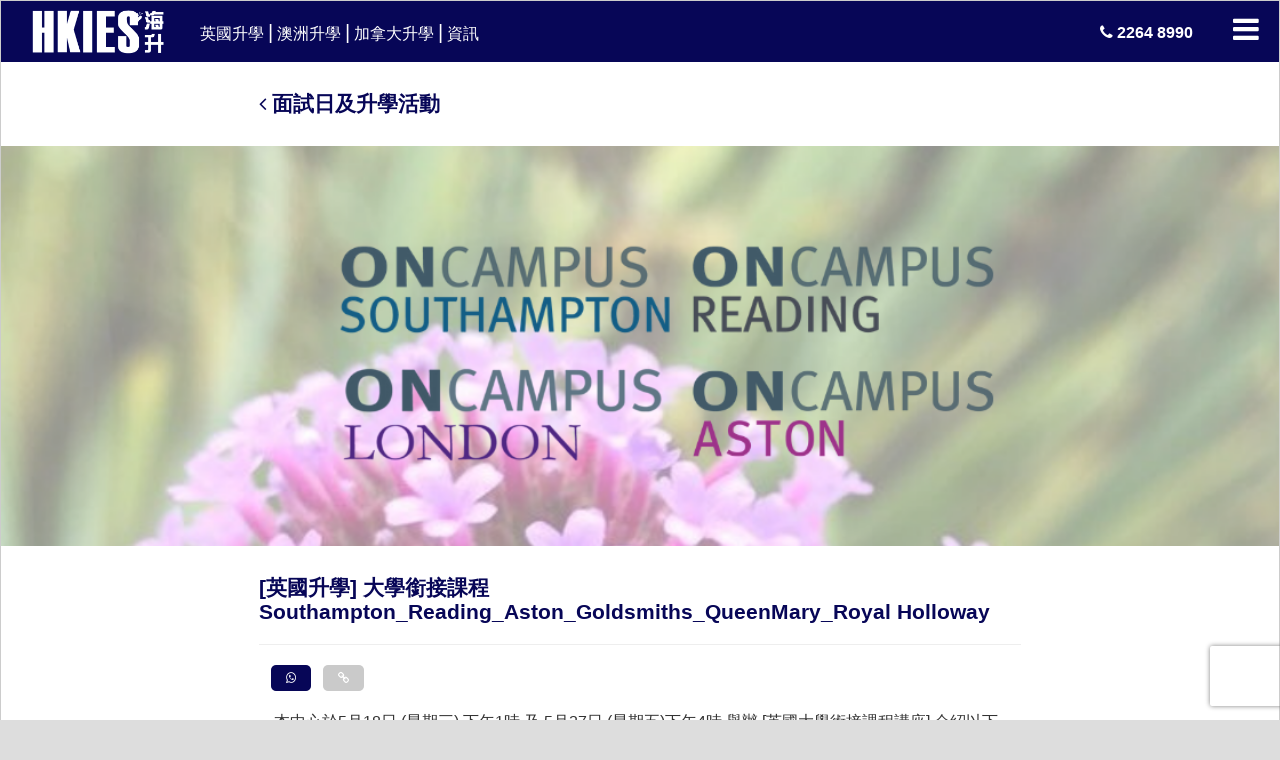

--- FILE ---
content_type: text/html; charset=UTF-8
request_url: https://www.hkies.com.hk/event/%E8%8B%B1%E5%9C%8B%E5%8D%87%E5%AD%B8achieve-more-southampton-%E9%8A%9C%E6%8E%A5%E5%A4%A7%E5%AD%B8%E8%AA%B2%E7%A8%8B
body_size: 22831
content:
<!DOCTYPE html>
<html lang="zh-TW" prefix="og: https://ogp.me/ns#">
<!--?php $current = pll_current_language(); ?-->
<head>

<!-- Search Engine Optimization by Rank Math - https://s.rankmath.com/home -->
<meta name="description" content="本中心於5月18日 (星期三) 下午1時 及 5月27日 (星期五)下午4時 舉辦&nbsp;[英國大學術接課程講座] 介紹以下大學課程及入學要求。Southampton,Reading,Aston,Goldsmiths,Queen Mary,Royal Holloway"/>
<meta name="robots" content="follow, index, max-snippet:-1, max-video-preview:-1, max-image-preview:large"/>
<link rel="canonical" href="https://www.hkies.com.hk/event/%e8%8b%b1%e5%9c%8b%e5%8d%87%e5%ad%b8achieve-more-southampton-%e9%8a%9c%e6%8e%a5%e5%a4%a7%e5%ad%b8%e8%aa%b2%e7%a8%8b" />
<meta property="og:locale" content="zh_TW" />
<meta property="og:type" content="article" />
<meta property="og:title" content="[英國升學] 英國大學術接課程講座 | 海外升學專家 - HKIES 海升國際教育服務中心&nbsp;" />
<meta property="og:description" content="本中心於5月18日 (星期三) 下午1時 及 5月27日 (星期五)下午4時 舉辦&nbsp;[英國大學術接課程講座] 介紹以下大學課程及入學要求。Southampton,Reading,Aston,Goldsmiths,Queen Mary,Royal Holloway" />
<meta property="og:url" content="https://www.hkies.com.hk/event/%e8%8b%b1%e5%9c%8b%e5%8d%87%e5%ad%b8achieve-more-southampton-%e9%8a%9c%e6%8e%a5%e5%a4%a7%e5%ad%b8%e8%aa%b2%e7%a8%8b" />
<meta property="og:site_name" content="海外升學專家 - HKIES 海升國際教育服務中心" />
<meta property="article:publisher" content="https://www.facebook.com/HKIESOverseas" />
<meta property="article:section" content="面試日及升學活動" />
<meta property="og:updated_time" content="2022-05-07T12:56:13+08:00" />
<meta property="og:image" content="https://www.hkies.com.hk/wp-content/uploads/2021/04/OnCampus-1270x350-1.png" />
<meta property="og:image:secure_url" content="https://www.hkies.com.hk/wp-content/uploads/2021/04/OnCampus-1270x350-1.png" />
<meta property="og:image:width" content="1270" />
<meta property="og:image:height" content="350" />
<meta property="og:image:alt" content="[英國升學] 大學銜接課程Southampton_Reading_Aston_Goldsmiths_QueenMary_Royal Holloway" />
<meta property="og:image:type" content="image/png" />
<meta property="article:published_time" content="2022-04-29T13:00:07+08:00" />
<meta property="article:modified_time" content="2022-05-07T12:56:13+08:00" />
<meta name="twitter:card" content="summary_large_image" />
<meta name="twitter:title" content="[英國升學] 英國大學術接課程講座 | 海外升學專家 - HKIES 海升國際教育服務中心&nbsp;" />
<meta name="twitter:description" content="本中心於5月18日 (星期三) 下午1時 及 5月27日 (星期五)下午4時 舉辦&nbsp;[英國大學術接課程講座] 介紹以下大學課程及入學要求。Southampton,Reading,Aston,Goldsmiths,Queen Mary,Royal Holloway" />
<meta name="twitter:image" content="https://www.hkies.com.hk/wp-content/uploads/2021/04/OnCampus-1270x350-1.png" />
<meta name="twitter:label1" content="Written by" />
<meta name="twitter:data1" content="hkies" />
<meta name="twitter:label2" content="Time to read" />
<meta name="twitter:data2" content="2 minutes" />
<script type="application/ld+json" class="rank-math-schema">{"@context":"https://schema.org","@graph":[{"@type":"Place","@id":"https://www.hkies.com.hk/#place","address":{"@type":"PostalAddress","streetAddress":"Unit 1303 Pilkem Commercial Centre","addressRegion":"Kowloon","addressCountry":"Hong Kong"}},{"@type":["EducationalOrganization","Organization"],"@id":"https://www.hkies.com.hk/#organization","name":"\u6d77\u5916\u5347\u5b78\u5c08\u5bb6 - HKIES \u6d77\u5347\u570b\u969b\u6559\u80b2\u670d\u52d9\u4e2d\u5fc3","url":"https://www.hkies.com.hk","email":"info@hkies.com.hk","address":{"@type":"PostalAddress","streetAddress":"Unit 1303 Pilkem Commercial Centre","addressRegion":"Kowloon","addressCountry":"Hong Kong"},"logo":{"@type":"ImageObject","@id":"https://www.hkies.com.hk/#logo","url":"https://www.hkies.com.hk/wp-content/uploads/2025/12/HKIES-Logo_2017_HKIES-Logo_S-B.png","contentUrl":"https://www.hkies.com.hk/wp-content/uploads/2025/12/HKIES-Logo_2017_HKIES-Logo_S-B.png","caption":"\u6d77\u5916\u5347\u5b78\u5c08\u5bb6 - HKIES \u6d77\u5347\u570b\u969b\u6559\u80b2\u670d\u52d9\u4e2d\u5fc3","inLanguage":"zh-TW","width":"1654","height":"1654"},"contactPoint":[{"@type":"ContactPoint","telephone":"+852 22648990","contactType":"customer support"}],"location":{"@id":"https://www.hkies.com.hk/#place"}},{"@type":"WebSite","@id":"https://www.hkies.com.hk/#website","url":"https://www.hkies.com.hk","name":"\u6d77\u5916\u5347\u5b78\u5c08\u5bb6 - HKIES \u6d77\u5347\u570b\u969b\u6559\u80b2\u670d\u52d9\u4e2d\u5fc3","publisher":{"@id":"https://www.hkies.com.hk/#organization"},"inLanguage":"zh-TW"},{"@type":"ImageObject","@id":"https://www.hkies.com.hk/wp-content/uploads/2021/04/OnCampus-1270x350-1.png","url":"https://www.hkies.com.hk/wp-content/uploads/2021/04/OnCampus-1270x350-1.png","width":"1270","height":"350","inLanguage":"zh-TW"},{"@type":"BreadcrumbList","@id":"https://www.hkies.com.hk/event/%e8%8b%b1%e5%9c%8b%e5%8d%87%e5%ad%b8achieve-more-southampton-%e9%8a%9c%e6%8e%a5%e5%a4%a7%e5%ad%b8%e8%aa%b2%e7%a8%8b#breadcrumb","itemListElement":[{"@type":"ListItem","position":"1","item":{"@id":"https://www.hkies.com.hk","name":"\u4e3b\u9801"}},{"@type":"ListItem","position":"2","item":{"@id":"https://www.hkies.com.hk/category/event","name":"\u9762\u8a66\u65e5\u53ca\u5347\u5b78\u6d3b\u52d5"}},{"@type":"ListItem","position":"3","item":{"@id":"https://www.hkies.com.hk/event/%e8%8b%b1%e5%9c%8b%e5%8d%87%e5%ad%b8achieve-more-southampton-%e9%8a%9c%e6%8e%a5%e5%a4%a7%e5%ad%b8%e8%aa%b2%e7%a8%8b","name":"[\u82f1\u570b\u5347\u5b78] \u5927\u5b78\u929c\u63a5\u8ab2\u7a0bSouthampton_Reading_Aston_Goldsmiths_QueenMary_Royal Holloway"}}]},{"@type":"WebPage","@id":"https://www.hkies.com.hk/event/%e8%8b%b1%e5%9c%8b%e5%8d%87%e5%ad%b8achieve-more-southampton-%e9%8a%9c%e6%8e%a5%e5%a4%a7%e5%ad%b8%e8%aa%b2%e7%a8%8b#webpage","url":"https://www.hkies.com.hk/event/%e8%8b%b1%e5%9c%8b%e5%8d%87%e5%ad%b8achieve-more-southampton-%e9%8a%9c%e6%8e%a5%e5%a4%a7%e5%ad%b8%e8%aa%b2%e7%a8%8b","name":"[\u82f1\u570b\u5347\u5b78] \u82f1\u570b\u5927\u5b78\u8853\u63a5\u8ab2\u7a0b\u8b1b\u5ea7 | \u6d77\u5916\u5347\u5b78\u5c08\u5bb6 - HKIES \u6d77\u5347\u570b\u969b\u6559\u80b2\u670d\u52d9\u4e2d\u5fc3&nbsp;","datePublished":"2022-04-29T13:00:07+08:00","dateModified":"2022-05-07T12:56:13+08:00","isPartOf":{"@id":"https://www.hkies.com.hk/#website"},"primaryImageOfPage":{"@id":"https://www.hkies.com.hk/wp-content/uploads/2021/04/OnCampus-1270x350-1.png"},"inLanguage":"zh-TW","breadcrumb":{"@id":"https://www.hkies.com.hk/event/%e8%8b%b1%e5%9c%8b%e5%8d%87%e5%ad%b8achieve-more-southampton-%e9%8a%9c%e6%8e%a5%e5%a4%a7%e5%ad%b8%e8%aa%b2%e7%a8%8b#breadcrumb"}},{"@type":"Person","@id":"https://www.hkies.com.hk/event/%e8%8b%b1%e5%9c%8b%e5%8d%87%e5%ad%b8achieve-more-southampton-%e9%8a%9c%e6%8e%a5%e5%a4%a7%e5%ad%b8%e8%aa%b2%e7%a8%8b#author","name":"hkies","description":"Your One-Stop Gateway to UK Education","image":{"@type":"ImageObject","@id":"https://secure.gravatar.com/avatar/14d30281435a72417108a639b6f76adf?s=96&amp;d=mm&amp;r=g","url":"https://secure.gravatar.com/avatar/14d30281435a72417108a639b6f76adf?s=96&amp;d=mm&amp;r=g","caption":"hkies","inLanguage":"zh-TW"},"sameAs":["http://www.hkies.com.hk"],"worksFor":{"@id":"https://www.hkies.com.hk/#organization"}},{"@type":"BlogPosting","headline":"[\u82f1\u570b\u5347\u5b78] \u82f1\u570b\u5927\u5b78\u8853\u63a5\u8ab2\u7a0b\u8b1b\u5ea7 | \u6d77\u5916\u5347\u5b78\u5c08\u5bb6 - HKIES \u6d77\u5347\u570b\u969b\u6559\u80b2\u670d\u52d9\u4e2d\u5fc3&nbsp;","datePublished":"2022-04-29T13:00:07+08:00","dateModified":"2022-05-07T12:56:13+08:00","articleSection":"\u9762\u8a66\u65e5\u53ca\u5347\u5b78\u6d3b\u52d5","author":{"@id":"https://www.hkies.com.hk/event/%e8%8b%b1%e5%9c%8b%e5%8d%87%e5%ad%b8achieve-more-southampton-%e9%8a%9c%e6%8e%a5%e5%a4%a7%e5%ad%b8%e8%aa%b2%e7%a8%8b#author"},"publisher":{"@id":"https://www.hkies.com.hk/#organization"},"description":"\u672c\u4e2d\u5fc3\u65bc5\u670818\u65e5 (\u661f\u671f\u4e09) \u4e0b\u53481\u6642 \u53ca 5\u670827\u65e5 (\u661f\u671f\u4e94)\u4e0b\u53484\u6642 \u8209\u8fa6&nbsp;[\u82f1\u570b\u5927\u5b78\u8853\u63a5\u8ab2\u7a0b\u8b1b\u5ea7] \u4ecb\u7d39\u4ee5\u4e0b\u5927\u5b78\u8ab2\u7a0b\u53ca\u5165\u5b78\u8981\u6c42\u3002Southampton,Reading,Aston,Goldsmiths,Queen Mary,Royal Holloway","name":"[\u82f1\u570b\u5347\u5b78] \u82f1\u570b\u5927\u5b78\u8853\u63a5\u8ab2\u7a0b\u8b1b\u5ea7 | \u6d77\u5916\u5347\u5b78\u5c08\u5bb6 - HKIES \u6d77\u5347\u570b\u969b\u6559\u80b2\u670d\u52d9\u4e2d\u5fc3&nbsp;","@id":"https://www.hkies.com.hk/event/%e8%8b%b1%e5%9c%8b%e5%8d%87%e5%ad%b8achieve-more-southampton-%e9%8a%9c%e6%8e%a5%e5%a4%a7%e5%ad%b8%e8%aa%b2%e7%a8%8b#richSnippet","isPartOf":{"@id":"https://www.hkies.com.hk/event/%e8%8b%b1%e5%9c%8b%e5%8d%87%e5%ad%b8achieve-more-southampton-%e9%8a%9c%e6%8e%a5%e5%a4%a7%e5%ad%b8%e8%aa%b2%e7%a8%8b#webpage"},"image":{"@id":"https://www.hkies.com.hk/wp-content/uploads/2021/04/OnCampus-1270x350-1.png"},"inLanguage":"zh-TW","mainEntityOfPage":{"@id":"https://www.hkies.com.hk/event/%e8%8b%b1%e5%9c%8b%e5%8d%87%e5%ad%b8achieve-more-southampton-%e9%8a%9c%e6%8e%a5%e5%a4%a7%e5%ad%b8%e8%aa%b2%e7%a8%8b#webpage"}}]}</script>
<!-- /Rank Math WordPress SEO plugin -->

<link rel='dns-prefetch' href='//fonts.googleapis.com' />
<link rel="alternate" type="application/rss+xml" title="訂閱《海外升學專家 - HKIES 海升國際教育服務中心 》&raquo;〈[英國升學] 大學銜接課程Southampton_Reading_Aston_Goldsmiths_QueenMary_Royal Holloway〉留言的資訊提供" href="https://www.hkies.com.hk/event/%e8%8b%b1%e5%9c%8b%e5%8d%87%e5%ad%b8achieve-more-southampton-%e9%8a%9c%e6%8e%a5%e5%a4%a7%e5%ad%b8%e8%aa%b2%e7%a8%8b/feed" />
		<!-- This site uses the Google Analytics by ExactMetrics plugin v8.9.0 - Using Analytics tracking - https://www.exactmetrics.com/ -->
		<!-- Note: ExactMetrics is not currently configured on this site. The site owner needs to authenticate with Google Analytics in the ExactMetrics settings panel. -->
					<!-- No tracking code set -->
				<!-- / Google Analytics by ExactMetrics -->
		<script type="021d26c84b5c26acfd38b3a7-text/javascript">
window._wpemojiSettings = {"baseUrl":"https:\/\/s.w.org\/images\/core\/emoji\/14.0.0\/72x72\/","ext":".png","svgUrl":"https:\/\/s.w.org\/images\/core\/emoji\/14.0.0\/svg\/","svgExt":".svg","source":{"concatemoji":"https:\/\/www.hkies.com.hk\/wp-includes\/js\/wp-emoji-release.min.js?ver=6.1.1"}};
/*! This file is auto-generated */
!function(e,a,t){var n,r,o,i=a.createElement("canvas"),p=i.getContext&&i.getContext("2d");function s(e,t){var a=String.fromCharCode,e=(p.clearRect(0,0,i.width,i.height),p.fillText(a.apply(this,e),0,0),i.toDataURL());return p.clearRect(0,0,i.width,i.height),p.fillText(a.apply(this,t),0,0),e===i.toDataURL()}function c(e){var t=a.createElement("script");t.src=e,t.defer=t.type="text/javascript",a.getElementsByTagName("head")[0].appendChild(t)}for(o=Array("flag","emoji"),t.supports={everything:!0,everythingExceptFlag:!0},r=0;r<o.length;r++)t.supports[o[r]]=function(e){if(p&&p.fillText)switch(p.textBaseline="top",p.font="600 32px Arial",e){case"flag":return s([127987,65039,8205,9895,65039],[127987,65039,8203,9895,65039])?!1:!s([55356,56826,55356,56819],[55356,56826,8203,55356,56819])&&!s([55356,57332,56128,56423,56128,56418,56128,56421,56128,56430,56128,56423,56128,56447],[55356,57332,8203,56128,56423,8203,56128,56418,8203,56128,56421,8203,56128,56430,8203,56128,56423,8203,56128,56447]);case"emoji":return!s([129777,127995,8205,129778,127999],[129777,127995,8203,129778,127999])}return!1}(o[r]),t.supports.everything=t.supports.everything&&t.supports[o[r]],"flag"!==o[r]&&(t.supports.everythingExceptFlag=t.supports.everythingExceptFlag&&t.supports[o[r]]);t.supports.everythingExceptFlag=t.supports.everythingExceptFlag&&!t.supports.flag,t.DOMReady=!1,t.readyCallback=function(){t.DOMReady=!0},t.supports.everything||(n=function(){t.readyCallback()},a.addEventListener?(a.addEventListener("DOMContentLoaded",n,!1),e.addEventListener("load",n,!1)):(e.attachEvent("onload",n),a.attachEvent("onreadystatechange",function(){"complete"===a.readyState&&t.readyCallback()})),(e=t.source||{}).concatemoji?c(e.concatemoji):e.wpemoji&&e.twemoji&&(c(e.twemoji),c(e.wpemoji)))}(window,document,window._wpemojiSettings);
</script>
<style type="text/css">
img.wp-smiley,
img.emoji {
	display: inline !important;
	border: none !important;
	box-shadow: none !important;
	height: 1em !important;
	width: 1em !important;
	margin: 0 0.07em !important;
	vertical-align: -0.1em !important;
	background: none !important;
	padding: 0 !important;
}
</style>
	<link rel='stylesheet' id='wp-block-library-css' href='https://www.hkies.com.hk/wp-includes/css/dist/block-library/style.min.css?ver=6.1.1' type='text/css' media='all' />
<link rel='stylesheet' id='classic-theme-styles-css' href='https://www.hkies.com.hk/wp-includes/css/classic-themes.min.css?ver=1' type='text/css' media='all' />
<style id='global-styles-inline-css' type='text/css'>
body{--wp--preset--color--black: #000000;--wp--preset--color--cyan-bluish-gray: #abb8c3;--wp--preset--color--white: #ffffff;--wp--preset--color--pale-pink: #f78da7;--wp--preset--color--vivid-red: #cf2e2e;--wp--preset--color--luminous-vivid-orange: #ff6900;--wp--preset--color--luminous-vivid-amber: #fcb900;--wp--preset--color--light-green-cyan: #7bdcb5;--wp--preset--color--vivid-green-cyan: #00d084;--wp--preset--color--pale-cyan-blue: #8ed1fc;--wp--preset--color--vivid-cyan-blue: #0693e3;--wp--preset--color--vivid-purple: #9b51e0;--wp--preset--gradient--vivid-cyan-blue-to-vivid-purple: linear-gradient(135deg,rgba(6,147,227,1) 0%,rgb(155,81,224) 100%);--wp--preset--gradient--light-green-cyan-to-vivid-green-cyan: linear-gradient(135deg,rgb(122,220,180) 0%,rgb(0,208,130) 100%);--wp--preset--gradient--luminous-vivid-amber-to-luminous-vivid-orange: linear-gradient(135deg,rgba(252,185,0,1) 0%,rgba(255,105,0,1) 100%);--wp--preset--gradient--luminous-vivid-orange-to-vivid-red: linear-gradient(135deg,rgba(255,105,0,1) 0%,rgb(207,46,46) 100%);--wp--preset--gradient--very-light-gray-to-cyan-bluish-gray: linear-gradient(135deg,rgb(238,238,238) 0%,rgb(169,184,195) 100%);--wp--preset--gradient--cool-to-warm-spectrum: linear-gradient(135deg,rgb(74,234,220) 0%,rgb(151,120,209) 20%,rgb(207,42,186) 40%,rgb(238,44,130) 60%,rgb(251,105,98) 80%,rgb(254,248,76) 100%);--wp--preset--gradient--blush-light-purple: linear-gradient(135deg,rgb(255,206,236) 0%,rgb(152,150,240) 100%);--wp--preset--gradient--blush-bordeaux: linear-gradient(135deg,rgb(254,205,165) 0%,rgb(254,45,45) 50%,rgb(107,0,62) 100%);--wp--preset--gradient--luminous-dusk: linear-gradient(135deg,rgb(255,203,112) 0%,rgb(199,81,192) 50%,rgb(65,88,208) 100%);--wp--preset--gradient--pale-ocean: linear-gradient(135deg,rgb(255,245,203) 0%,rgb(182,227,212) 50%,rgb(51,167,181) 100%);--wp--preset--gradient--electric-grass: linear-gradient(135deg,rgb(202,248,128) 0%,rgb(113,206,126) 100%);--wp--preset--gradient--midnight: linear-gradient(135deg,rgb(2,3,129) 0%,rgb(40,116,252) 100%);--wp--preset--duotone--dark-grayscale: url('#wp-duotone-dark-grayscale');--wp--preset--duotone--grayscale: url('#wp-duotone-grayscale');--wp--preset--duotone--purple-yellow: url('#wp-duotone-purple-yellow');--wp--preset--duotone--blue-red: url('#wp-duotone-blue-red');--wp--preset--duotone--midnight: url('#wp-duotone-midnight');--wp--preset--duotone--magenta-yellow: url('#wp-duotone-magenta-yellow');--wp--preset--duotone--purple-green: url('#wp-duotone-purple-green');--wp--preset--duotone--blue-orange: url('#wp-duotone-blue-orange');--wp--preset--font-size--small: 13px;--wp--preset--font-size--medium: 20px;--wp--preset--font-size--large: 36px;--wp--preset--font-size--x-large: 42px;--wp--preset--spacing--20: 0.44rem;--wp--preset--spacing--30: 0.67rem;--wp--preset--spacing--40: 1rem;--wp--preset--spacing--50: 1.5rem;--wp--preset--spacing--60: 2.25rem;--wp--preset--spacing--70: 3.38rem;--wp--preset--spacing--80: 5.06rem;}:where(.is-layout-flex){gap: 0.5em;}body .is-layout-flow > .alignleft{float: left;margin-inline-start: 0;margin-inline-end: 2em;}body .is-layout-flow > .alignright{float: right;margin-inline-start: 2em;margin-inline-end: 0;}body .is-layout-flow > .aligncenter{margin-left: auto !important;margin-right: auto !important;}body .is-layout-constrained > .alignleft{float: left;margin-inline-start: 0;margin-inline-end: 2em;}body .is-layout-constrained > .alignright{float: right;margin-inline-start: 2em;margin-inline-end: 0;}body .is-layout-constrained > .aligncenter{margin-left: auto !important;margin-right: auto !important;}body .is-layout-constrained > :where(:not(.alignleft):not(.alignright):not(.alignfull)){max-width: var(--wp--style--global--content-size);margin-left: auto !important;margin-right: auto !important;}body .is-layout-constrained > .alignwide{max-width: var(--wp--style--global--wide-size);}body .is-layout-flex{display: flex;}body .is-layout-flex{flex-wrap: wrap;align-items: center;}body .is-layout-flex > *{margin: 0;}:where(.wp-block-columns.is-layout-flex){gap: 2em;}.has-black-color{color: var(--wp--preset--color--black) !important;}.has-cyan-bluish-gray-color{color: var(--wp--preset--color--cyan-bluish-gray) !important;}.has-white-color{color: var(--wp--preset--color--white) !important;}.has-pale-pink-color{color: var(--wp--preset--color--pale-pink) !important;}.has-vivid-red-color{color: var(--wp--preset--color--vivid-red) !important;}.has-luminous-vivid-orange-color{color: var(--wp--preset--color--luminous-vivid-orange) !important;}.has-luminous-vivid-amber-color{color: var(--wp--preset--color--luminous-vivid-amber) !important;}.has-light-green-cyan-color{color: var(--wp--preset--color--light-green-cyan) !important;}.has-vivid-green-cyan-color{color: var(--wp--preset--color--vivid-green-cyan) !important;}.has-pale-cyan-blue-color{color: var(--wp--preset--color--pale-cyan-blue) !important;}.has-vivid-cyan-blue-color{color: var(--wp--preset--color--vivid-cyan-blue) !important;}.has-vivid-purple-color{color: var(--wp--preset--color--vivid-purple) !important;}.has-black-background-color{background-color: var(--wp--preset--color--black) !important;}.has-cyan-bluish-gray-background-color{background-color: var(--wp--preset--color--cyan-bluish-gray) !important;}.has-white-background-color{background-color: var(--wp--preset--color--white) !important;}.has-pale-pink-background-color{background-color: var(--wp--preset--color--pale-pink) !important;}.has-vivid-red-background-color{background-color: var(--wp--preset--color--vivid-red) !important;}.has-luminous-vivid-orange-background-color{background-color: var(--wp--preset--color--luminous-vivid-orange) !important;}.has-luminous-vivid-amber-background-color{background-color: var(--wp--preset--color--luminous-vivid-amber) !important;}.has-light-green-cyan-background-color{background-color: var(--wp--preset--color--light-green-cyan) !important;}.has-vivid-green-cyan-background-color{background-color: var(--wp--preset--color--vivid-green-cyan) !important;}.has-pale-cyan-blue-background-color{background-color: var(--wp--preset--color--pale-cyan-blue) !important;}.has-vivid-cyan-blue-background-color{background-color: var(--wp--preset--color--vivid-cyan-blue) !important;}.has-vivid-purple-background-color{background-color: var(--wp--preset--color--vivid-purple) !important;}.has-black-border-color{border-color: var(--wp--preset--color--black) !important;}.has-cyan-bluish-gray-border-color{border-color: var(--wp--preset--color--cyan-bluish-gray) !important;}.has-white-border-color{border-color: var(--wp--preset--color--white) !important;}.has-pale-pink-border-color{border-color: var(--wp--preset--color--pale-pink) !important;}.has-vivid-red-border-color{border-color: var(--wp--preset--color--vivid-red) !important;}.has-luminous-vivid-orange-border-color{border-color: var(--wp--preset--color--luminous-vivid-orange) !important;}.has-luminous-vivid-amber-border-color{border-color: var(--wp--preset--color--luminous-vivid-amber) !important;}.has-light-green-cyan-border-color{border-color: var(--wp--preset--color--light-green-cyan) !important;}.has-vivid-green-cyan-border-color{border-color: var(--wp--preset--color--vivid-green-cyan) !important;}.has-pale-cyan-blue-border-color{border-color: var(--wp--preset--color--pale-cyan-blue) !important;}.has-vivid-cyan-blue-border-color{border-color: var(--wp--preset--color--vivid-cyan-blue) !important;}.has-vivid-purple-border-color{border-color: var(--wp--preset--color--vivid-purple) !important;}.has-vivid-cyan-blue-to-vivid-purple-gradient-background{background: var(--wp--preset--gradient--vivid-cyan-blue-to-vivid-purple) !important;}.has-light-green-cyan-to-vivid-green-cyan-gradient-background{background: var(--wp--preset--gradient--light-green-cyan-to-vivid-green-cyan) !important;}.has-luminous-vivid-amber-to-luminous-vivid-orange-gradient-background{background: var(--wp--preset--gradient--luminous-vivid-amber-to-luminous-vivid-orange) !important;}.has-luminous-vivid-orange-to-vivid-red-gradient-background{background: var(--wp--preset--gradient--luminous-vivid-orange-to-vivid-red) !important;}.has-very-light-gray-to-cyan-bluish-gray-gradient-background{background: var(--wp--preset--gradient--very-light-gray-to-cyan-bluish-gray) !important;}.has-cool-to-warm-spectrum-gradient-background{background: var(--wp--preset--gradient--cool-to-warm-spectrum) !important;}.has-blush-light-purple-gradient-background{background: var(--wp--preset--gradient--blush-light-purple) !important;}.has-blush-bordeaux-gradient-background{background: var(--wp--preset--gradient--blush-bordeaux) !important;}.has-luminous-dusk-gradient-background{background: var(--wp--preset--gradient--luminous-dusk) !important;}.has-pale-ocean-gradient-background{background: var(--wp--preset--gradient--pale-ocean) !important;}.has-electric-grass-gradient-background{background: var(--wp--preset--gradient--electric-grass) !important;}.has-midnight-gradient-background{background: var(--wp--preset--gradient--midnight) !important;}.has-small-font-size{font-size: var(--wp--preset--font-size--small) !important;}.has-medium-font-size{font-size: var(--wp--preset--font-size--medium) !important;}.has-large-font-size{font-size: var(--wp--preset--font-size--large) !important;}.has-x-large-font-size{font-size: var(--wp--preset--font-size--x-large) !important;}
.wp-block-navigation a:where(:not(.wp-element-button)){color: inherit;}
:where(.wp-block-columns.is-layout-flex){gap: 2em;}
.wp-block-pullquote{font-size: 1.5em;line-height: 1.6;}
</style>
<link rel='stylesheet' id='dashicons-css' href='https://www.hkies.com.hk/wp-includes/css/dashicons.min.css?ver=6.1.1' type='text/css' media='all' />
<link rel='stylesheet' id='admin-bar-css' href='https://www.hkies.com.hk/wp-includes/css/admin-bar.min.css?ver=6.1.1' type='text/css' media='all' />
<style id='admin-bar-inline-css' type='text/css'>

    /* Hide CanvasJS credits for P404 charts specifically */
    #p404RedirectChart .canvasjs-chart-credit {
        display: none !important;
    }
    
    #p404RedirectChart canvas {
        border-radius: 6px;
    }

    .p404-redirect-adminbar-weekly-title {
        font-weight: bold;
        font-size: 14px;
        color: #fff;
        margin-bottom: 6px;
    }

    #wpadminbar #wp-admin-bar-p404_free_top_button .ab-icon:before {
        content: "\f103";
        color: #dc3545;
        top: 3px;
    }
    
    #wp-admin-bar-p404_free_top_button .ab-item {
        min-width: 80px !important;
        padding: 0px !important;
    }
    
    /* Ensure proper positioning and z-index for P404 dropdown */
    .p404-redirect-adminbar-dropdown-wrap { 
        min-width: 0; 
        padding: 0;
        position: static !important;
    }
    
    #wpadminbar #wp-admin-bar-p404_free_top_button_dropdown {
        position: static !important;
    }
    
    #wpadminbar #wp-admin-bar-p404_free_top_button_dropdown .ab-item {
        padding: 0 !important;
        margin: 0 !important;
    }
    
    .p404-redirect-dropdown-container {
        min-width: 340px;
        padding: 18px 18px 12px 18px;
        background: #23282d !important;
        color: #fff;
        border-radius: 12px;
        box-shadow: 0 8px 32px rgba(0,0,0,0.25);
        margin-top: 10px;
        position: relative !important;
        z-index: 999999 !important;
        display: block !important;
        border: 1px solid #444;
    }
    
    /* Ensure P404 dropdown appears on hover */
    #wpadminbar #wp-admin-bar-p404_free_top_button .p404-redirect-dropdown-container { 
        display: none !important;
    }
    
    #wpadminbar #wp-admin-bar-p404_free_top_button:hover .p404-redirect-dropdown-container { 
        display: block !important;
    }
    
    #wpadminbar #wp-admin-bar-p404_free_top_button:hover #wp-admin-bar-p404_free_top_button_dropdown .p404-redirect-dropdown-container {
        display: block !important;
    }
    
    .p404-redirect-card {
        background: #2c3338;
        border-radius: 8px;
        padding: 18px 18px 12px 18px;
        box-shadow: 0 2px 8px rgba(0,0,0,0.07);
        display: flex;
        flex-direction: column;
        align-items: flex-start;
        border: 1px solid #444;
    }
    
    .p404-redirect-btn {
        display: inline-block;
        background: #dc3545;
        color: #fff !important;
        font-weight: bold;
        padding: 5px 22px;
        border-radius: 8px;
        text-decoration: none;
        font-size: 17px;
        transition: background 0.2s, box-shadow 0.2s;
        margin-top: 8px;
        box-shadow: 0 2px 8px rgba(220,53,69,0.15);
        text-align: center;
        line-height: 1.6;
    }
    
    .p404-redirect-btn:hover {
        background: #c82333;
        color: #fff !important;
        box-shadow: 0 4px 16px rgba(220,53,69,0.25);
    }
    
    /* Prevent conflicts with other admin bar dropdowns */
    #wpadminbar .ab-top-menu > li:hover > .ab-item,
    #wpadminbar .ab-top-menu > li.hover > .ab-item {
        z-index: auto;
    }
    
    #wpadminbar #wp-admin-bar-p404_free_top_button:hover > .ab-item {
        z-index: 999998 !important;
    }
    
</style>
<link rel='stylesheet' id='contact-form-7-css' href='https://www.hkies.com.hk/wp-content/plugins/contact-form-7/includes/css/styles.css?ver=5.7.7' type='text/css' media='all' />
<style type="text/css">@font-face {font-family:Merriweather;font-style:normal;font-weight:300;src:url(/cf-fonts/s/merriweather/5.0.11/cyrillic-ext/300/normal.woff2);unicode-range:U+0460-052F,U+1C80-1C88,U+20B4,U+2DE0-2DFF,U+A640-A69F,U+FE2E-FE2F;font-display:swap;}@font-face {font-family:Merriweather;font-style:normal;font-weight:300;src:url(/cf-fonts/s/merriweather/5.0.11/cyrillic/300/normal.woff2);unicode-range:U+0301,U+0400-045F,U+0490-0491,U+04B0-04B1,U+2116;font-display:swap;}@font-face {font-family:Merriweather;font-style:normal;font-weight:300;src:url(/cf-fonts/s/merriweather/5.0.11/latin/300/normal.woff2);unicode-range:U+0000-00FF,U+0131,U+0152-0153,U+02BB-02BC,U+02C6,U+02DA,U+02DC,U+0304,U+0308,U+0329,U+2000-206F,U+2074,U+20AC,U+2122,U+2191,U+2193,U+2212,U+2215,U+FEFF,U+FFFD;font-display:swap;}@font-face {font-family:Merriweather;font-style:normal;font-weight:300;src:url(/cf-fonts/s/merriweather/5.0.11/vietnamese/300/normal.woff2);unicode-range:U+0102-0103,U+0110-0111,U+0128-0129,U+0168-0169,U+01A0-01A1,U+01AF-01B0,U+0300-0301,U+0303-0304,U+0308-0309,U+0323,U+0329,U+1EA0-1EF9,U+20AB;font-display:swap;}@font-face {font-family:Merriweather;font-style:normal;font-weight:300;src:url(/cf-fonts/s/merriweather/5.0.11/latin-ext/300/normal.woff2);unicode-range:U+0100-02AF,U+0304,U+0308,U+0329,U+1E00-1E9F,U+1EF2-1EFF,U+2020,U+20A0-20AB,U+20AD-20CF,U+2113,U+2C60-2C7F,U+A720-A7FF;font-display:swap;}@font-face {font-family:Merriweather;font-style:italic;font-weight:300;src:url(/cf-fonts/s/merriweather/5.0.11/cyrillic/300/italic.woff2);unicode-range:U+0301,U+0400-045F,U+0490-0491,U+04B0-04B1,U+2116;font-display:swap;}@font-face {font-family:Merriweather;font-style:italic;font-weight:300;src:url(/cf-fonts/s/merriweather/5.0.11/latin-ext/300/italic.woff2);unicode-range:U+0100-02AF,U+0304,U+0308,U+0329,U+1E00-1E9F,U+1EF2-1EFF,U+2020,U+20A0-20AB,U+20AD-20CF,U+2113,U+2C60-2C7F,U+A720-A7FF;font-display:swap;}@font-face {font-family:Merriweather;font-style:italic;font-weight:300;src:url(/cf-fonts/s/merriweather/5.0.11/cyrillic-ext/300/italic.woff2);unicode-range:U+0460-052F,U+1C80-1C88,U+20B4,U+2DE0-2DFF,U+A640-A69F,U+FE2E-FE2F;font-display:swap;}@font-face {font-family:Merriweather;font-style:italic;font-weight:300;src:url(/cf-fonts/s/merriweather/5.0.11/latin/300/italic.woff2);unicode-range:U+0000-00FF,U+0131,U+0152-0153,U+02BB-02BC,U+02C6,U+02DA,U+02DC,U+0304,U+0308,U+0329,U+2000-206F,U+2074,U+20AC,U+2122,U+2191,U+2193,U+2212,U+2215,U+FEFF,U+FFFD;font-display:swap;}@font-face {font-family:Merriweather;font-style:italic;font-weight:300;src:url(/cf-fonts/s/merriweather/5.0.11/vietnamese/300/italic.woff2);unicode-range:U+0102-0103,U+0110-0111,U+0128-0129,U+0168-0169,U+01A0-01A1,U+01AF-01B0,U+0300-0301,U+0303-0304,U+0308-0309,U+0323,U+0329,U+1EA0-1EF9,U+20AB;font-display:swap;}@font-face {font-family:Merriweather;font-style:normal;font-weight:400;src:url(/cf-fonts/s/merriweather/5.0.11/latin-ext/400/normal.woff2);unicode-range:U+0100-02AF,U+0304,U+0308,U+0329,U+1E00-1E9F,U+1EF2-1EFF,U+2020,U+20A0-20AB,U+20AD-20CF,U+2113,U+2C60-2C7F,U+A720-A7FF;font-display:swap;}@font-face {font-family:Merriweather;font-style:normal;font-weight:400;src:url(/cf-fonts/s/merriweather/5.0.11/cyrillic-ext/400/normal.woff2);unicode-range:U+0460-052F,U+1C80-1C88,U+20B4,U+2DE0-2DFF,U+A640-A69F,U+FE2E-FE2F;font-display:swap;}@font-face {font-family:Merriweather;font-style:normal;font-weight:400;src:url(/cf-fonts/s/merriweather/5.0.11/latin/400/normal.woff2);unicode-range:U+0000-00FF,U+0131,U+0152-0153,U+02BB-02BC,U+02C6,U+02DA,U+02DC,U+0304,U+0308,U+0329,U+2000-206F,U+2074,U+20AC,U+2122,U+2191,U+2193,U+2212,U+2215,U+FEFF,U+FFFD;font-display:swap;}@font-face {font-family:Merriweather;font-style:normal;font-weight:400;src:url(/cf-fonts/s/merriweather/5.0.11/vietnamese/400/normal.woff2);unicode-range:U+0102-0103,U+0110-0111,U+0128-0129,U+0168-0169,U+01A0-01A1,U+01AF-01B0,U+0300-0301,U+0303-0304,U+0308-0309,U+0323,U+0329,U+1EA0-1EF9,U+20AB;font-display:swap;}@font-face {font-family:Merriweather;font-style:normal;font-weight:400;src:url(/cf-fonts/s/merriweather/5.0.11/cyrillic/400/normal.woff2);unicode-range:U+0301,U+0400-045F,U+0490-0491,U+04B0-04B1,U+2116;font-display:swap;}@font-face {font-family:Merriweather;font-style:italic;font-weight:400;src:url(/cf-fonts/s/merriweather/5.0.11/latin/400/italic.woff2);unicode-range:U+0000-00FF,U+0131,U+0152-0153,U+02BB-02BC,U+02C6,U+02DA,U+02DC,U+0304,U+0308,U+0329,U+2000-206F,U+2074,U+20AC,U+2122,U+2191,U+2193,U+2212,U+2215,U+FEFF,U+FFFD;font-display:swap;}@font-face {font-family:Merriweather;font-style:italic;font-weight:400;src:url(/cf-fonts/s/merriweather/5.0.11/cyrillic-ext/400/italic.woff2);unicode-range:U+0460-052F,U+1C80-1C88,U+20B4,U+2DE0-2DFF,U+A640-A69F,U+FE2E-FE2F;font-display:swap;}@font-face {font-family:Merriweather;font-style:italic;font-weight:400;src:url(/cf-fonts/s/merriweather/5.0.11/latin-ext/400/italic.woff2);unicode-range:U+0100-02AF,U+0304,U+0308,U+0329,U+1E00-1E9F,U+1EF2-1EFF,U+2020,U+20A0-20AB,U+20AD-20CF,U+2113,U+2C60-2C7F,U+A720-A7FF;font-display:swap;}@font-face {font-family:Merriweather;font-style:italic;font-weight:400;src:url(/cf-fonts/s/merriweather/5.0.11/vietnamese/400/italic.woff2);unicode-range:U+0102-0103,U+0110-0111,U+0128-0129,U+0168-0169,U+01A0-01A1,U+01AF-01B0,U+0300-0301,U+0303-0304,U+0308-0309,U+0323,U+0329,U+1EA0-1EF9,U+20AB;font-display:swap;}@font-face {font-family:Merriweather;font-style:italic;font-weight:400;src:url(/cf-fonts/s/merriweather/5.0.11/cyrillic/400/italic.woff2);unicode-range:U+0301,U+0400-045F,U+0490-0491,U+04B0-04B1,U+2116;font-display:swap;}@font-face {font-family:Merriweather;font-style:normal;font-weight:700;src:url(/cf-fonts/s/merriweather/5.0.11/latin-ext/700/normal.woff2);unicode-range:U+0100-02AF,U+0304,U+0308,U+0329,U+1E00-1E9F,U+1EF2-1EFF,U+2020,U+20A0-20AB,U+20AD-20CF,U+2113,U+2C60-2C7F,U+A720-A7FF;font-display:swap;}@font-face {font-family:Merriweather;font-style:normal;font-weight:700;src:url(/cf-fonts/s/merriweather/5.0.11/cyrillic-ext/700/normal.woff2);unicode-range:U+0460-052F,U+1C80-1C88,U+20B4,U+2DE0-2DFF,U+A640-A69F,U+FE2E-FE2F;font-display:swap;}@font-face {font-family:Merriweather;font-style:normal;font-weight:700;src:url(/cf-fonts/s/merriweather/5.0.11/latin/700/normal.woff2);unicode-range:U+0000-00FF,U+0131,U+0152-0153,U+02BB-02BC,U+02C6,U+02DA,U+02DC,U+0304,U+0308,U+0329,U+2000-206F,U+2074,U+20AC,U+2122,U+2191,U+2193,U+2212,U+2215,U+FEFF,U+FFFD;font-display:swap;}@font-face {font-family:Merriweather;font-style:normal;font-weight:700;src:url(/cf-fonts/s/merriweather/5.0.11/cyrillic/700/normal.woff2);unicode-range:U+0301,U+0400-045F,U+0490-0491,U+04B0-04B1,U+2116;font-display:swap;}@font-face {font-family:Merriweather;font-style:normal;font-weight:700;src:url(/cf-fonts/s/merriweather/5.0.11/vietnamese/700/normal.woff2);unicode-range:U+0102-0103,U+0110-0111,U+0128-0129,U+0168-0169,U+01A0-01A1,U+01AF-01B0,U+0300-0301,U+0303-0304,U+0308-0309,U+0323,U+0329,U+1EA0-1EF9,U+20AB;font-display:swap;}@font-face {font-family:Merriweather;font-style:italic;font-weight:700;src:url(/cf-fonts/s/merriweather/5.0.11/cyrillic-ext/700/italic.woff2);unicode-range:U+0460-052F,U+1C80-1C88,U+20B4,U+2DE0-2DFF,U+A640-A69F,U+FE2E-FE2F;font-display:swap;}@font-face {font-family:Merriweather;font-style:italic;font-weight:700;src:url(/cf-fonts/s/merriweather/5.0.11/latin/700/italic.woff2);unicode-range:U+0000-00FF,U+0131,U+0152-0153,U+02BB-02BC,U+02C6,U+02DA,U+02DC,U+0304,U+0308,U+0329,U+2000-206F,U+2074,U+20AC,U+2122,U+2191,U+2193,U+2212,U+2215,U+FEFF,U+FFFD;font-display:swap;}@font-face {font-family:Merriweather;font-style:italic;font-weight:700;src:url(/cf-fonts/s/merriweather/5.0.11/latin-ext/700/italic.woff2);unicode-range:U+0100-02AF,U+0304,U+0308,U+0329,U+1E00-1E9F,U+1EF2-1EFF,U+2020,U+20A0-20AB,U+20AD-20CF,U+2113,U+2C60-2C7F,U+A720-A7FF;font-display:swap;}@font-face {font-family:Merriweather;font-style:italic;font-weight:700;src:url(/cf-fonts/s/merriweather/5.0.11/vietnamese/700/italic.woff2);unicode-range:U+0102-0103,U+0110-0111,U+0128-0129,U+0168-0169,U+01A0-01A1,U+01AF-01B0,U+0300-0301,U+0303-0304,U+0308-0309,U+0323,U+0329,U+1EA0-1EF9,U+20AB;font-display:swap;}@font-face {font-family:Merriweather;font-style:italic;font-weight:700;src:url(/cf-fonts/s/merriweather/5.0.11/cyrillic/700/italic.woff2);unicode-range:U+0301,U+0400-045F,U+0490-0491,U+04B0-04B1,U+2116;font-display:swap;}@font-face {font-family:Merriweather;font-style:normal;font-weight:900;src:url(/cf-fonts/s/merriweather/5.0.11/cyrillic/900/normal.woff2);unicode-range:U+0301,U+0400-045F,U+0490-0491,U+04B0-04B1,U+2116;font-display:swap;}@font-face {font-family:Merriweather;font-style:normal;font-weight:900;src:url(/cf-fonts/s/merriweather/5.0.11/cyrillic-ext/900/normal.woff2);unicode-range:U+0460-052F,U+1C80-1C88,U+20B4,U+2DE0-2DFF,U+A640-A69F,U+FE2E-FE2F;font-display:swap;}@font-face {font-family:Merriweather;font-style:normal;font-weight:900;src:url(/cf-fonts/s/merriweather/5.0.11/vietnamese/900/normal.woff2);unicode-range:U+0102-0103,U+0110-0111,U+0128-0129,U+0168-0169,U+01A0-01A1,U+01AF-01B0,U+0300-0301,U+0303-0304,U+0308-0309,U+0323,U+0329,U+1EA0-1EF9,U+20AB;font-display:swap;}@font-face {font-family:Merriweather;font-style:normal;font-weight:900;src:url(/cf-fonts/s/merriweather/5.0.11/latin/900/normal.woff2);unicode-range:U+0000-00FF,U+0131,U+0152-0153,U+02BB-02BC,U+02C6,U+02DA,U+02DC,U+0304,U+0308,U+0329,U+2000-206F,U+2074,U+20AC,U+2122,U+2191,U+2193,U+2212,U+2215,U+FEFF,U+FFFD;font-display:swap;}@font-face {font-family:Merriweather;font-style:normal;font-weight:900;src:url(/cf-fonts/s/merriweather/5.0.11/latin-ext/900/normal.woff2);unicode-range:U+0100-02AF,U+0304,U+0308,U+0329,U+1E00-1E9F,U+1EF2-1EFF,U+2020,U+20A0-20AB,U+20AD-20CF,U+2113,U+2C60-2C7F,U+A720-A7FF;font-display:swap;}@font-face {font-family:Merriweather;font-style:italic;font-weight:900;src:url(/cf-fonts/s/merriweather/5.0.11/cyrillic-ext/900/italic.woff2);unicode-range:U+0460-052F,U+1C80-1C88,U+20B4,U+2DE0-2DFF,U+A640-A69F,U+FE2E-FE2F;font-display:swap;}@font-face {font-family:Merriweather;font-style:italic;font-weight:900;src:url(/cf-fonts/s/merriweather/5.0.11/vietnamese/900/italic.woff2);unicode-range:U+0102-0103,U+0110-0111,U+0128-0129,U+0168-0169,U+01A0-01A1,U+01AF-01B0,U+0300-0301,U+0303-0304,U+0308-0309,U+0323,U+0329,U+1EA0-1EF9,U+20AB;font-display:swap;}@font-face {font-family:Merriweather;font-style:italic;font-weight:900;src:url(/cf-fonts/s/merriweather/5.0.11/latin/900/italic.woff2);unicode-range:U+0000-00FF,U+0131,U+0152-0153,U+02BB-02BC,U+02C6,U+02DA,U+02DC,U+0304,U+0308,U+0329,U+2000-206F,U+2074,U+20AC,U+2122,U+2191,U+2193,U+2212,U+2215,U+FEFF,U+FFFD;font-display:swap;}@font-face {font-family:Merriweather;font-style:italic;font-weight:900;src:url(/cf-fonts/s/merriweather/5.0.11/cyrillic/900/italic.woff2);unicode-range:U+0301,U+0400-045F,U+0490-0491,U+04B0-04B1,U+2116;font-display:swap;}@font-face {font-family:Merriweather;font-style:italic;font-weight:900;src:url(/cf-fonts/s/merriweather/5.0.11/latin-ext/900/italic.woff2);unicode-range:U+0100-02AF,U+0304,U+0308,U+0329,U+1E00-1E9F,U+1EF2-1EFF,U+2020,U+20A0-20AB,U+20AD-20CF,U+2113,U+2C60-2C7F,U+A720-A7FF;font-display:swap;}</style>
<style type="text/css">@font-face {font-family:Acme;font-style:normal;font-weight:400;src:url(/cf-fonts/s/acme/5.0.18/latin/400/normal.woff2);unicode-range:U+0000-00FF,U+0131,U+0152-0153,U+02BB-02BC,U+02C6,U+02DA,U+02DC,U+0304,U+0308,U+0329,U+2000-206F,U+2074,U+20AC,U+2122,U+2191,U+2193,U+2212,U+2215,U+FEFF,U+FFFD;font-display:swap;}</style>
<style type="text/css">@font-face {font-family:Patua One;font-style:normal;font-weight:400;src:url(/cf-fonts/s/patua-one/5.0.18/latin/400/normal.woff2);unicode-range:U+0000-00FF,U+0131,U+0152-0153,U+02BB-02BC,U+02C6,U+02DA,U+02DC,U+0304,U+0308,U+0329,U+2000-206F,U+2074,U+20AC,U+2122,U+2191,U+2193,U+2212,U+2215,U+FEFF,U+FFFD;font-display:swap;}</style>
<style type="text/css">@font-face {font-family:Yrsa;font-style:normal;font-weight:300;src:url(/cf-fonts/s/yrsa/5.0.18/vietnamese/300/normal.woff2);unicode-range:U+0102-0103,U+0110-0111,U+0128-0129,U+0168-0169,U+01A0-01A1,U+01AF-01B0,U+0300-0301,U+0303-0304,U+0308-0309,U+0323,U+0329,U+1EA0-1EF9,U+20AB;font-display:swap;}@font-face {font-family:Yrsa;font-style:normal;font-weight:300;src:url(/cf-fonts/s/yrsa/5.0.18/latin/300/normal.woff2);unicode-range:U+0000-00FF,U+0131,U+0152-0153,U+02BB-02BC,U+02C6,U+02DA,U+02DC,U+0304,U+0308,U+0329,U+2000-206F,U+2074,U+20AC,U+2122,U+2191,U+2193,U+2212,U+2215,U+FEFF,U+FFFD;font-display:swap;}@font-face {font-family:Yrsa;font-style:normal;font-weight:300;src:url(/cf-fonts/s/yrsa/5.0.18/latin-ext/300/normal.woff2);unicode-range:U+0100-02AF,U+0304,U+0308,U+0329,U+1E00-1E9F,U+1EF2-1EFF,U+2020,U+20A0-20AB,U+20AD-20CF,U+2113,U+2C60-2C7F,U+A720-A7FF;font-display:swap;}@font-face {font-family:Yrsa;font-style:normal;font-weight:400;src:url(/cf-fonts/s/yrsa/5.0.18/latin/400/normal.woff2);unicode-range:U+0000-00FF,U+0131,U+0152-0153,U+02BB-02BC,U+02C6,U+02DA,U+02DC,U+0304,U+0308,U+0329,U+2000-206F,U+2074,U+20AC,U+2122,U+2191,U+2193,U+2212,U+2215,U+FEFF,U+FFFD;font-display:swap;}@font-face {font-family:Yrsa;font-style:normal;font-weight:400;src:url(/cf-fonts/s/yrsa/5.0.18/vietnamese/400/normal.woff2);unicode-range:U+0102-0103,U+0110-0111,U+0128-0129,U+0168-0169,U+01A0-01A1,U+01AF-01B0,U+0300-0301,U+0303-0304,U+0308-0309,U+0323,U+0329,U+1EA0-1EF9,U+20AB;font-display:swap;}@font-face {font-family:Yrsa;font-style:normal;font-weight:400;src:url(/cf-fonts/s/yrsa/5.0.18/latin-ext/400/normal.woff2);unicode-range:U+0100-02AF,U+0304,U+0308,U+0329,U+1E00-1E9F,U+1EF2-1EFF,U+2020,U+20A0-20AB,U+20AD-20CF,U+2113,U+2C60-2C7F,U+A720-A7FF;font-display:swap;}@font-face {font-family:Yrsa;font-style:normal;font-weight:500;src:url(/cf-fonts/s/yrsa/5.0.18/latin-ext/500/normal.woff2);unicode-range:U+0100-02AF,U+0304,U+0308,U+0329,U+1E00-1E9F,U+1EF2-1EFF,U+2020,U+20A0-20AB,U+20AD-20CF,U+2113,U+2C60-2C7F,U+A720-A7FF;font-display:swap;}@font-face {font-family:Yrsa;font-style:normal;font-weight:500;src:url(/cf-fonts/s/yrsa/5.0.18/vietnamese/500/normal.woff2);unicode-range:U+0102-0103,U+0110-0111,U+0128-0129,U+0168-0169,U+01A0-01A1,U+01AF-01B0,U+0300-0301,U+0303-0304,U+0308-0309,U+0323,U+0329,U+1EA0-1EF9,U+20AB;font-display:swap;}@font-face {font-family:Yrsa;font-style:normal;font-weight:500;src:url(/cf-fonts/s/yrsa/5.0.18/latin/500/normal.woff2);unicode-range:U+0000-00FF,U+0131,U+0152-0153,U+02BB-02BC,U+02C6,U+02DA,U+02DC,U+0304,U+0308,U+0329,U+2000-206F,U+2074,U+20AC,U+2122,U+2191,U+2193,U+2212,U+2215,U+FEFF,U+FFFD;font-display:swap;}@font-face {font-family:Yrsa;font-style:normal;font-weight:600;src:url(/cf-fonts/s/yrsa/5.0.18/latin-ext/600/normal.woff2);unicode-range:U+0100-02AF,U+0304,U+0308,U+0329,U+1E00-1E9F,U+1EF2-1EFF,U+2020,U+20A0-20AB,U+20AD-20CF,U+2113,U+2C60-2C7F,U+A720-A7FF;font-display:swap;}@font-face {font-family:Yrsa;font-style:normal;font-weight:600;src:url(/cf-fonts/s/yrsa/5.0.18/vietnamese/600/normal.woff2);unicode-range:U+0102-0103,U+0110-0111,U+0128-0129,U+0168-0169,U+01A0-01A1,U+01AF-01B0,U+0300-0301,U+0303-0304,U+0308-0309,U+0323,U+0329,U+1EA0-1EF9,U+20AB;font-display:swap;}@font-face {font-family:Yrsa;font-style:normal;font-weight:600;src:url(/cf-fonts/s/yrsa/5.0.18/latin/600/normal.woff2);unicode-range:U+0000-00FF,U+0131,U+0152-0153,U+02BB-02BC,U+02C6,U+02DA,U+02DC,U+0304,U+0308,U+0329,U+2000-206F,U+2074,U+20AC,U+2122,U+2191,U+2193,U+2212,U+2215,U+FEFF,U+FFFD;font-display:swap;}@font-face {font-family:Yrsa;font-style:normal;font-weight:700;src:url(/cf-fonts/s/yrsa/5.0.18/latin/700/normal.woff2);unicode-range:U+0000-00FF,U+0131,U+0152-0153,U+02BB-02BC,U+02C6,U+02DA,U+02DC,U+0304,U+0308,U+0329,U+2000-206F,U+2074,U+20AC,U+2122,U+2191,U+2193,U+2212,U+2215,U+FEFF,U+FFFD;font-display:swap;}@font-face {font-family:Yrsa;font-style:normal;font-weight:700;src:url(/cf-fonts/s/yrsa/5.0.18/vietnamese/700/normal.woff2);unicode-range:U+0102-0103,U+0110-0111,U+0128-0129,U+0168-0169,U+01A0-01A1,U+01AF-01B0,U+0300-0301,U+0303-0304,U+0308-0309,U+0323,U+0329,U+1EA0-1EF9,U+20AB;font-display:swap;}@font-face {font-family:Yrsa;font-style:normal;font-weight:700;src:url(/cf-fonts/s/yrsa/5.0.18/latin-ext/700/normal.woff2);unicode-range:U+0100-02AF,U+0304,U+0308,U+0329,U+1E00-1E9F,U+1EF2-1EFF,U+2020,U+20A0-20AB,U+20AD-20CF,U+2113,U+2C60-2C7F,U+A720-A7FF;font-display:swap;}</style>
<style type="text/css">@font-face {font-family:Exo;font-style:normal;font-weight:100;src:url(/cf-fonts/s/exo/5.0.16/latin-ext/100/normal.woff2);unicode-range:U+0100-02AF,U+0304,U+0308,U+0329,U+1E00-1E9F,U+1EF2-1EFF,U+2020,U+20A0-20AB,U+20AD-20CF,U+2113,U+2C60-2C7F,U+A720-A7FF;font-display:swap;}@font-face {font-family:Exo;font-style:normal;font-weight:100;src:url(/cf-fonts/s/exo/5.0.16/vietnamese/100/normal.woff2);unicode-range:U+0102-0103,U+0110-0111,U+0128-0129,U+0168-0169,U+01A0-01A1,U+01AF-01B0,U+0300-0301,U+0303-0304,U+0308-0309,U+0323,U+0329,U+1EA0-1EF9,U+20AB;font-display:swap;}@font-face {font-family:Exo;font-style:normal;font-weight:100;src:url(/cf-fonts/s/exo/5.0.16/latin/100/normal.woff2);unicode-range:U+0000-00FF,U+0131,U+0152-0153,U+02BB-02BC,U+02C6,U+02DA,U+02DC,U+0304,U+0308,U+0329,U+2000-206F,U+2074,U+20AC,U+2122,U+2191,U+2193,U+2212,U+2215,U+FEFF,U+FFFD;font-display:swap;}@font-face {font-family:Exo;font-style:italic;font-weight:100;src:url(/cf-fonts/s/exo/5.0.16/latin-ext/100/italic.woff2);unicode-range:U+0100-02AF,U+0304,U+0308,U+0329,U+1E00-1E9F,U+1EF2-1EFF,U+2020,U+20A0-20AB,U+20AD-20CF,U+2113,U+2C60-2C7F,U+A720-A7FF;font-display:swap;}@font-face {font-family:Exo;font-style:italic;font-weight:100;src:url(/cf-fonts/s/exo/5.0.16/vietnamese/100/italic.woff2);unicode-range:U+0102-0103,U+0110-0111,U+0128-0129,U+0168-0169,U+01A0-01A1,U+01AF-01B0,U+0300-0301,U+0303-0304,U+0308-0309,U+0323,U+0329,U+1EA0-1EF9,U+20AB;font-display:swap;}@font-face {font-family:Exo;font-style:italic;font-weight:100;src:url(/cf-fonts/s/exo/5.0.16/latin/100/italic.woff2);unicode-range:U+0000-00FF,U+0131,U+0152-0153,U+02BB-02BC,U+02C6,U+02DA,U+02DC,U+0304,U+0308,U+0329,U+2000-206F,U+2074,U+20AC,U+2122,U+2191,U+2193,U+2212,U+2215,U+FEFF,U+FFFD;font-display:swap;}@font-face {font-family:Exo;font-style:normal;font-weight:200;src:url(/cf-fonts/s/exo/5.0.16/latin/200/normal.woff2);unicode-range:U+0000-00FF,U+0131,U+0152-0153,U+02BB-02BC,U+02C6,U+02DA,U+02DC,U+0304,U+0308,U+0329,U+2000-206F,U+2074,U+20AC,U+2122,U+2191,U+2193,U+2212,U+2215,U+FEFF,U+FFFD;font-display:swap;}@font-face {font-family:Exo;font-style:normal;font-weight:200;src:url(/cf-fonts/s/exo/5.0.16/vietnamese/200/normal.woff2);unicode-range:U+0102-0103,U+0110-0111,U+0128-0129,U+0168-0169,U+01A0-01A1,U+01AF-01B0,U+0300-0301,U+0303-0304,U+0308-0309,U+0323,U+0329,U+1EA0-1EF9,U+20AB;font-display:swap;}@font-face {font-family:Exo;font-style:normal;font-weight:200;src:url(/cf-fonts/s/exo/5.0.16/latin-ext/200/normal.woff2);unicode-range:U+0100-02AF,U+0304,U+0308,U+0329,U+1E00-1E9F,U+1EF2-1EFF,U+2020,U+20A0-20AB,U+20AD-20CF,U+2113,U+2C60-2C7F,U+A720-A7FF;font-display:swap;}@font-face {font-family:Exo;font-style:italic;font-weight:200;src:url(/cf-fonts/s/exo/5.0.16/vietnamese/200/italic.woff2);unicode-range:U+0102-0103,U+0110-0111,U+0128-0129,U+0168-0169,U+01A0-01A1,U+01AF-01B0,U+0300-0301,U+0303-0304,U+0308-0309,U+0323,U+0329,U+1EA0-1EF9,U+20AB;font-display:swap;}@font-face {font-family:Exo;font-style:italic;font-weight:200;src:url(/cf-fonts/s/exo/5.0.16/latin/200/italic.woff2);unicode-range:U+0000-00FF,U+0131,U+0152-0153,U+02BB-02BC,U+02C6,U+02DA,U+02DC,U+0304,U+0308,U+0329,U+2000-206F,U+2074,U+20AC,U+2122,U+2191,U+2193,U+2212,U+2215,U+FEFF,U+FFFD;font-display:swap;}@font-face {font-family:Exo;font-style:italic;font-weight:200;src:url(/cf-fonts/s/exo/5.0.16/latin-ext/200/italic.woff2);unicode-range:U+0100-02AF,U+0304,U+0308,U+0329,U+1E00-1E9F,U+1EF2-1EFF,U+2020,U+20A0-20AB,U+20AD-20CF,U+2113,U+2C60-2C7F,U+A720-A7FF;font-display:swap;}@font-face {font-family:Exo;font-style:normal;font-weight:300;src:url(/cf-fonts/s/exo/5.0.16/vietnamese/300/normal.woff2);unicode-range:U+0102-0103,U+0110-0111,U+0128-0129,U+0168-0169,U+01A0-01A1,U+01AF-01B0,U+0300-0301,U+0303-0304,U+0308-0309,U+0323,U+0329,U+1EA0-1EF9,U+20AB;font-display:swap;}@font-face {font-family:Exo;font-style:normal;font-weight:300;src:url(/cf-fonts/s/exo/5.0.16/latin/300/normal.woff2);unicode-range:U+0000-00FF,U+0131,U+0152-0153,U+02BB-02BC,U+02C6,U+02DA,U+02DC,U+0304,U+0308,U+0329,U+2000-206F,U+2074,U+20AC,U+2122,U+2191,U+2193,U+2212,U+2215,U+FEFF,U+FFFD;font-display:swap;}@font-face {font-family:Exo;font-style:normal;font-weight:300;src:url(/cf-fonts/s/exo/5.0.16/latin-ext/300/normal.woff2);unicode-range:U+0100-02AF,U+0304,U+0308,U+0329,U+1E00-1E9F,U+1EF2-1EFF,U+2020,U+20A0-20AB,U+20AD-20CF,U+2113,U+2C60-2C7F,U+A720-A7FF;font-display:swap;}@font-face {font-family:Exo;font-style:italic;font-weight:300;src:url(/cf-fonts/s/exo/5.0.16/latin/300/italic.woff2);unicode-range:U+0000-00FF,U+0131,U+0152-0153,U+02BB-02BC,U+02C6,U+02DA,U+02DC,U+0304,U+0308,U+0329,U+2000-206F,U+2074,U+20AC,U+2122,U+2191,U+2193,U+2212,U+2215,U+FEFF,U+FFFD;font-display:swap;}@font-face {font-family:Exo;font-style:italic;font-weight:300;src:url(/cf-fonts/s/exo/5.0.16/vietnamese/300/italic.woff2);unicode-range:U+0102-0103,U+0110-0111,U+0128-0129,U+0168-0169,U+01A0-01A1,U+01AF-01B0,U+0300-0301,U+0303-0304,U+0308-0309,U+0323,U+0329,U+1EA0-1EF9,U+20AB;font-display:swap;}@font-face {font-family:Exo;font-style:italic;font-weight:300;src:url(/cf-fonts/s/exo/5.0.16/latin-ext/300/italic.woff2);unicode-range:U+0100-02AF,U+0304,U+0308,U+0329,U+1E00-1E9F,U+1EF2-1EFF,U+2020,U+20A0-20AB,U+20AD-20CF,U+2113,U+2C60-2C7F,U+A720-A7FF;font-display:swap;}@font-face {font-family:Exo;font-style:normal;font-weight:400;src:url(/cf-fonts/s/exo/5.0.16/latin/400/normal.woff2);unicode-range:U+0000-00FF,U+0131,U+0152-0153,U+02BB-02BC,U+02C6,U+02DA,U+02DC,U+0304,U+0308,U+0329,U+2000-206F,U+2074,U+20AC,U+2122,U+2191,U+2193,U+2212,U+2215,U+FEFF,U+FFFD;font-display:swap;}@font-face {font-family:Exo;font-style:normal;font-weight:400;src:url(/cf-fonts/s/exo/5.0.16/latin-ext/400/normal.woff2);unicode-range:U+0100-02AF,U+0304,U+0308,U+0329,U+1E00-1E9F,U+1EF2-1EFF,U+2020,U+20A0-20AB,U+20AD-20CF,U+2113,U+2C60-2C7F,U+A720-A7FF;font-display:swap;}@font-face {font-family:Exo;font-style:normal;font-weight:400;src:url(/cf-fonts/s/exo/5.0.16/vietnamese/400/normal.woff2);unicode-range:U+0102-0103,U+0110-0111,U+0128-0129,U+0168-0169,U+01A0-01A1,U+01AF-01B0,U+0300-0301,U+0303-0304,U+0308-0309,U+0323,U+0329,U+1EA0-1EF9,U+20AB;font-display:swap;}@font-face {font-family:Exo;font-style:italic;font-weight:400;src:url(/cf-fonts/s/exo/5.0.16/latin-ext/400/italic.woff2);unicode-range:U+0100-02AF,U+0304,U+0308,U+0329,U+1E00-1E9F,U+1EF2-1EFF,U+2020,U+20A0-20AB,U+20AD-20CF,U+2113,U+2C60-2C7F,U+A720-A7FF;font-display:swap;}@font-face {font-family:Exo;font-style:italic;font-weight:400;src:url(/cf-fonts/s/exo/5.0.16/vietnamese/400/italic.woff2);unicode-range:U+0102-0103,U+0110-0111,U+0128-0129,U+0168-0169,U+01A0-01A1,U+01AF-01B0,U+0300-0301,U+0303-0304,U+0308-0309,U+0323,U+0329,U+1EA0-1EF9,U+20AB;font-display:swap;}@font-face {font-family:Exo;font-style:italic;font-weight:400;src:url(/cf-fonts/s/exo/5.0.16/latin/400/italic.woff2);unicode-range:U+0000-00FF,U+0131,U+0152-0153,U+02BB-02BC,U+02C6,U+02DA,U+02DC,U+0304,U+0308,U+0329,U+2000-206F,U+2074,U+20AC,U+2122,U+2191,U+2193,U+2212,U+2215,U+FEFF,U+FFFD;font-display:swap;}@font-face {font-family:Exo;font-style:normal;font-weight:500;src:url(/cf-fonts/s/exo/5.0.16/latin/500/normal.woff2);unicode-range:U+0000-00FF,U+0131,U+0152-0153,U+02BB-02BC,U+02C6,U+02DA,U+02DC,U+0304,U+0308,U+0329,U+2000-206F,U+2074,U+20AC,U+2122,U+2191,U+2193,U+2212,U+2215,U+FEFF,U+FFFD;font-display:swap;}@font-face {font-family:Exo;font-style:normal;font-weight:500;src:url(/cf-fonts/s/exo/5.0.16/latin-ext/500/normal.woff2);unicode-range:U+0100-02AF,U+0304,U+0308,U+0329,U+1E00-1E9F,U+1EF2-1EFF,U+2020,U+20A0-20AB,U+20AD-20CF,U+2113,U+2C60-2C7F,U+A720-A7FF;font-display:swap;}@font-face {font-family:Exo;font-style:normal;font-weight:500;src:url(/cf-fonts/s/exo/5.0.16/vietnamese/500/normal.woff2);unicode-range:U+0102-0103,U+0110-0111,U+0128-0129,U+0168-0169,U+01A0-01A1,U+01AF-01B0,U+0300-0301,U+0303-0304,U+0308-0309,U+0323,U+0329,U+1EA0-1EF9,U+20AB;font-display:swap;}@font-face {font-family:Exo;font-style:italic;font-weight:500;src:url(/cf-fonts/s/exo/5.0.16/latin-ext/500/italic.woff2);unicode-range:U+0100-02AF,U+0304,U+0308,U+0329,U+1E00-1E9F,U+1EF2-1EFF,U+2020,U+20A0-20AB,U+20AD-20CF,U+2113,U+2C60-2C7F,U+A720-A7FF;font-display:swap;}@font-face {font-family:Exo;font-style:italic;font-weight:500;src:url(/cf-fonts/s/exo/5.0.16/vietnamese/500/italic.woff2);unicode-range:U+0102-0103,U+0110-0111,U+0128-0129,U+0168-0169,U+01A0-01A1,U+01AF-01B0,U+0300-0301,U+0303-0304,U+0308-0309,U+0323,U+0329,U+1EA0-1EF9,U+20AB;font-display:swap;}@font-face {font-family:Exo;font-style:italic;font-weight:500;src:url(/cf-fonts/s/exo/5.0.16/latin/500/italic.woff2);unicode-range:U+0000-00FF,U+0131,U+0152-0153,U+02BB-02BC,U+02C6,U+02DA,U+02DC,U+0304,U+0308,U+0329,U+2000-206F,U+2074,U+20AC,U+2122,U+2191,U+2193,U+2212,U+2215,U+FEFF,U+FFFD;font-display:swap;}@font-face {font-family:Exo;font-style:normal;font-weight:600;src:url(/cf-fonts/s/exo/5.0.16/latin/600/normal.woff2);unicode-range:U+0000-00FF,U+0131,U+0152-0153,U+02BB-02BC,U+02C6,U+02DA,U+02DC,U+0304,U+0308,U+0329,U+2000-206F,U+2074,U+20AC,U+2122,U+2191,U+2193,U+2212,U+2215,U+FEFF,U+FFFD;font-display:swap;}@font-face {font-family:Exo;font-style:normal;font-weight:600;src:url(/cf-fonts/s/exo/5.0.16/vietnamese/600/normal.woff2);unicode-range:U+0102-0103,U+0110-0111,U+0128-0129,U+0168-0169,U+01A0-01A1,U+01AF-01B0,U+0300-0301,U+0303-0304,U+0308-0309,U+0323,U+0329,U+1EA0-1EF9,U+20AB;font-display:swap;}@font-face {font-family:Exo;font-style:normal;font-weight:600;src:url(/cf-fonts/s/exo/5.0.16/latin-ext/600/normal.woff2);unicode-range:U+0100-02AF,U+0304,U+0308,U+0329,U+1E00-1E9F,U+1EF2-1EFF,U+2020,U+20A0-20AB,U+20AD-20CF,U+2113,U+2C60-2C7F,U+A720-A7FF;font-display:swap;}@font-face {font-family:Exo;font-style:italic;font-weight:600;src:url(/cf-fonts/s/exo/5.0.16/latin/600/italic.woff2);unicode-range:U+0000-00FF,U+0131,U+0152-0153,U+02BB-02BC,U+02C6,U+02DA,U+02DC,U+0304,U+0308,U+0329,U+2000-206F,U+2074,U+20AC,U+2122,U+2191,U+2193,U+2212,U+2215,U+FEFF,U+FFFD;font-display:swap;}@font-face {font-family:Exo;font-style:italic;font-weight:600;src:url(/cf-fonts/s/exo/5.0.16/latin-ext/600/italic.woff2);unicode-range:U+0100-02AF,U+0304,U+0308,U+0329,U+1E00-1E9F,U+1EF2-1EFF,U+2020,U+20A0-20AB,U+20AD-20CF,U+2113,U+2C60-2C7F,U+A720-A7FF;font-display:swap;}@font-face {font-family:Exo;font-style:italic;font-weight:600;src:url(/cf-fonts/s/exo/5.0.16/vietnamese/600/italic.woff2);unicode-range:U+0102-0103,U+0110-0111,U+0128-0129,U+0168-0169,U+01A0-01A1,U+01AF-01B0,U+0300-0301,U+0303-0304,U+0308-0309,U+0323,U+0329,U+1EA0-1EF9,U+20AB;font-display:swap;}@font-face {font-family:Exo;font-style:normal;font-weight:700;src:url(/cf-fonts/s/exo/5.0.16/latin/700/normal.woff2);unicode-range:U+0000-00FF,U+0131,U+0152-0153,U+02BB-02BC,U+02C6,U+02DA,U+02DC,U+0304,U+0308,U+0329,U+2000-206F,U+2074,U+20AC,U+2122,U+2191,U+2193,U+2212,U+2215,U+FEFF,U+FFFD;font-display:swap;}@font-face {font-family:Exo;font-style:normal;font-weight:700;src:url(/cf-fonts/s/exo/5.0.16/latin-ext/700/normal.woff2);unicode-range:U+0100-02AF,U+0304,U+0308,U+0329,U+1E00-1E9F,U+1EF2-1EFF,U+2020,U+20A0-20AB,U+20AD-20CF,U+2113,U+2C60-2C7F,U+A720-A7FF;font-display:swap;}@font-face {font-family:Exo;font-style:normal;font-weight:700;src:url(/cf-fonts/s/exo/5.0.16/vietnamese/700/normal.woff2);unicode-range:U+0102-0103,U+0110-0111,U+0128-0129,U+0168-0169,U+01A0-01A1,U+01AF-01B0,U+0300-0301,U+0303-0304,U+0308-0309,U+0323,U+0329,U+1EA0-1EF9,U+20AB;font-display:swap;}@font-face {font-family:Exo;font-style:italic;font-weight:700;src:url(/cf-fonts/s/exo/5.0.16/latin-ext/700/italic.woff2);unicode-range:U+0100-02AF,U+0304,U+0308,U+0329,U+1E00-1E9F,U+1EF2-1EFF,U+2020,U+20A0-20AB,U+20AD-20CF,U+2113,U+2C60-2C7F,U+A720-A7FF;font-display:swap;}@font-face {font-family:Exo;font-style:italic;font-weight:700;src:url(/cf-fonts/s/exo/5.0.16/vietnamese/700/italic.woff2);unicode-range:U+0102-0103,U+0110-0111,U+0128-0129,U+0168-0169,U+01A0-01A1,U+01AF-01B0,U+0300-0301,U+0303-0304,U+0308-0309,U+0323,U+0329,U+1EA0-1EF9,U+20AB;font-display:swap;}@font-face {font-family:Exo;font-style:italic;font-weight:700;src:url(/cf-fonts/s/exo/5.0.16/latin/700/italic.woff2);unicode-range:U+0000-00FF,U+0131,U+0152-0153,U+02BB-02BC,U+02C6,U+02DA,U+02DC,U+0304,U+0308,U+0329,U+2000-206F,U+2074,U+20AC,U+2122,U+2191,U+2193,U+2212,U+2215,U+FEFF,U+FFFD;font-display:swap;}@font-face {font-family:Exo;font-style:normal;font-weight:800;src:url(/cf-fonts/s/exo/5.0.16/vietnamese/800/normal.woff2);unicode-range:U+0102-0103,U+0110-0111,U+0128-0129,U+0168-0169,U+01A0-01A1,U+01AF-01B0,U+0300-0301,U+0303-0304,U+0308-0309,U+0323,U+0329,U+1EA0-1EF9,U+20AB;font-display:swap;}@font-face {font-family:Exo;font-style:normal;font-weight:800;src:url(/cf-fonts/s/exo/5.0.16/latin/800/normal.woff2);unicode-range:U+0000-00FF,U+0131,U+0152-0153,U+02BB-02BC,U+02C6,U+02DA,U+02DC,U+0304,U+0308,U+0329,U+2000-206F,U+2074,U+20AC,U+2122,U+2191,U+2193,U+2212,U+2215,U+FEFF,U+FFFD;font-display:swap;}@font-face {font-family:Exo;font-style:normal;font-weight:800;src:url(/cf-fonts/s/exo/5.0.16/latin-ext/800/normal.woff2);unicode-range:U+0100-02AF,U+0304,U+0308,U+0329,U+1E00-1E9F,U+1EF2-1EFF,U+2020,U+20A0-20AB,U+20AD-20CF,U+2113,U+2C60-2C7F,U+A720-A7FF;font-display:swap;}@font-face {font-family:Exo;font-style:italic;font-weight:800;src:url(/cf-fonts/s/exo/5.0.16/vietnamese/800/italic.woff2);unicode-range:U+0102-0103,U+0110-0111,U+0128-0129,U+0168-0169,U+01A0-01A1,U+01AF-01B0,U+0300-0301,U+0303-0304,U+0308-0309,U+0323,U+0329,U+1EA0-1EF9,U+20AB;font-display:swap;}@font-face {font-family:Exo;font-style:italic;font-weight:800;src:url(/cf-fonts/s/exo/5.0.16/latin/800/italic.woff2);unicode-range:U+0000-00FF,U+0131,U+0152-0153,U+02BB-02BC,U+02C6,U+02DA,U+02DC,U+0304,U+0308,U+0329,U+2000-206F,U+2074,U+20AC,U+2122,U+2191,U+2193,U+2212,U+2215,U+FEFF,U+FFFD;font-display:swap;}@font-face {font-family:Exo;font-style:italic;font-weight:800;src:url(/cf-fonts/s/exo/5.0.16/latin-ext/800/italic.woff2);unicode-range:U+0100-02AF,U+0304,U+0308,U+0329,U+1E00-1E9F,U+1EF2-1EFF,U+2020,U+20A0-20AB,U+20AD-20CF,U+2113,U+2C60-2C7F,U+A720-A7FF;font-display:swap;}@font-face {font-family:Exo;font-style:normal;font-weight:900;src:url(/cf-fonts/s/exo/5.0.16/latin/900/normal.woff2);unicode-range:U+0000-00FF,U+0131,U+0152-0153,U+02BB-02BC,U+02C6,U+02DA,U+02DC,U+0304,U+0308,U+0329,U+2000-206F,U+2074,U+20AC,U+2122,U+2191,U+2193,U+2212,U+2215,U+FEFF,U+FFFD;font-display:swap;}@font-face {font-family:Exo;font-style:normal;font-weight:900;src:url(/cf-fonts/s/exo/5.0.16/vietnamese/900/normal.woff2);unicode-range:U+0102-0103,U+0110-0111,U+0128-0129,U+0168-0169,U+01A0-01A1,U+01AF-01B0,U+0300-0301,U+0303-0304,U+0308-0309,U+0323,U+0329,U+1EA0-1EF9,U+20AB;font-display:swap;}@font-face {font-family:Exo;font-style:normal;font-weight:900;src:url(/cf-fonts/s/exo/5.0.16/latin-ext/900/normal.woff2);unicode-range:U+0100-02AF,U+0304,U+0308,U+0329,U+1E00-1E9F,U+1EF2-1EFF,U+2020,U+20A0-20AB,U+20AD-20CF,U+2113,U+2C60-2C7F,U+A720-A7FF;font-display:swap;}@font-face {font-family:Exo;font-style:italic;font-weight:900;src:url(/cf-fonts/s/exo/5.0.16/vietnamese/900/italic.woff2);unicode-range:U+0102-0103,U+0110-0111,U+0128-0129,U+0168-0169,U+01A0-01A1,U+01AF-01B0,U+0300-0301,U+0303-0304,U+0308-0309,U+0323,U+0329,U+1EA0-1EF9,U+20AB;font-display:swap;}@font-face {font-family:Exo;font-style:italic;font-weight:900;src:url(/cf-fonts/s/exo/5.0.16/latin/900/italic.woff2);unicode-range:U+0000-00FF,U+0131,U+0152-0153,U+02BB-02BC,U+02C6,U+02DA,U+02DC,U+0304,U+0308,U+0329,U+2000-206F,U+2074,U+20AC,U+2122,U+2191,U+2193,U+2212,U+2215,U+FEFF,U+FFFD;font-display:swap;}@font-face {font-family:Exo;font-style:italic;font-weight:900;src:url(/cf-fonts/s/exo/5.0.16/latin-ext/900/italic.woff2);unicode-range:U+0100-02AF,U+0304,U+0308,U+0329,U+1E00-1E9F,U+1EF2-1EFF,U+2020,U+20A0-20AB,U+20AD-20CF,U+2113,U+2C60-2C7F,U+A720-A7FF;font-display:swap;}</style>
<style type="text/css">@font-face {font-family:Lusitana;font-style:normal;font-weight:400;src:url(/cf-fonts/s/lusitana/5.0.11/latin/400/normal.woff2);unicode-range:U+0000-00FF,U+0131,U+0152-0153,U+02BB-02BC,U+02C6,U+02DA,U+02DC,U+0304,U+0308,U+0329,U+2000-206F,U+2074,U+20AC,U+2122,U+2191,U+2193,U+2212,U+2215,U+FEFF,U+FFFD;font-display:swap;}@font-face {font-family:Lusitana;font-style:normal;font-weight:700;src:url(/cf-fonts/s/lusitana/5.0.11/latin/700/normal.woff2);unicode-range:U+0000-00FF,U+0131,U+0152-0153,U+02BB-02BC,U+02C6,U+02DA,U+02DC,U+0304,U+0308,U+0329,U+2000-206F,U+2074,U+20AC,U+2122,U+2191,U+2193,U+2212,U+2215,U+FEFF,U+FFFD;font-display:swap;}</style>
<style type="text/css">@font-face {font-family:Dosis;font-style:normal;font-weight:200;src:url(/cf-fonts/s/dosis/5.0.18/latin-ext/200/normal.woff2);unicode-range:U+0100-02AF,U+0304,U+0308,U+0329,U+1E00-1E9F,U+1EF2-1EFF,U+2020,U+20A0-20AB,U+20AD-20CF,U+2113,U+2C60-2C7F,U+A720-A7FF;font-display:swap;}@font-face {font-family:Dosis;font-style:normal;font-weight:200;src:url(/cf-fonts/s/dosis/5.0.18/latin/200/normal.woff2);unicode-range:U+0000-00FF,U+0131,U+0152-0153,U+02BB-02BC,U+02C6,U+02DA,U+02DC,U+0304,U+0308,U+0329,U+2000-206F,U+2074,U+20AC,U+2122,U+2191,U+2193,U+2212,U+2215,U+FEFF,U+FFFD;font-display:swap;}@font-face {font-family:Dosis;font-style:normal;font-weight:200;src:url(/cf-fonts/s/dosis/5.0.18/vietnamese/200/normal.woff2);unicode-range:U+0102-0103,U+0110-0111,U+0128-0129,U+0168-0169,U+01A0-01A1,U+01AF-01B0,U+0300-0301,U+0303-0304,U+0308-0309,U+0323,U+0329,U+1EA0-1EF9,U+20AB;font-display:swap;}@font-face {font-family:Dosis;font-style:normal;font-weight:300;src:url(/cf-fonts/s/dosis/5.0.18/vietnamese/300/normal.woff2);unicode-range:U+0102-0103,U+0110-0111,U+0128-0129,U+0168-0169,U+01A0-01A1,U+01AF-01B0,U+0300-0301,U+0303-0304,U+0308-0309,U+0323,U+0329,U+1EA0-1EF9,U+20AB;font-display:swap;}@font-face {font-family:Dosis;font-style:normal;font-weight:300;src:url(/cf-fonts/s/dosis/5.0.18/latin-ext/300/normal.woff2);unicode-range:U+0100-02AF,U+0304,U+0308,U+0329,U+1E00-1E9F,U+1EF2-1EFF,U+2020,U+20A0-20AB,U+20AD-20CF,U+2113,U+2C60-2C7F,U+A720-A7FF;font-display:swap;}@font-face {font-family:Dosis;font-style:normal;font-weight:300;src:url(/cf-fonts/s/dosis/5.0.18/latin/300/normal.woff2);unicode-range:U+0000-00FF,U+0131,U+0152-0153,U+02BB-02BC,U+02C6,U+02DA,U+02DC,U+0304,U+0308,U+0329,U+2000-206F,U+2074,U+20AC,U+2122,U+2191,U+2193,U+2212,U+2215,U+FEFF,U+FFFD;font-display:swap;}@font-face {font-family:Dosis;font-style:normal;font-weight:400;src:url(/cf-fonts/s/dosis/5.0.18/latin-ext/400/normal.woff2);unicode-range:U+0100-02AF,U+0304,U+0308,U+0329,U+1E00-1E9F,U+1EF2-1EFF,U+2020,U+20A0-20AB,U+20AD-20CF,U+2113,U+2C60-2C7F,U+A720-A7FF;font-display:swap;}@font-face {font-family:Dosis;font-style:normal;font-weight:400;src:url(/cf-fonts/s/dosis/5.0.18/latin/400/normal.woff2);unicode-range:U+0000-00FF,U+0131,U+0152-0153,U+02BB-02BC,U+02C6,U+02DA,U+02DC,U+0304,U+0308,U+0329,U+2000-206F,U+2074,U+20AC,U+2122,U+2191,U+2193,U+2212,U+2215,U+FEFF,U+FFFD;font-display:swap;}@font-face {font-family:Dosis;font-style:normal;font-weight:400;src:url(/cf-fonts/s/dosis/5.0.18/vietnamese/400/normal.woff2);unicode-range:U+0102-0103,U+0110-0111,U+0128-0129,U+0168-0169,U+01A0-01A1,U+01AF-01B0,U+0300-0301,U+0303-0304,U+0308-0309,U+0323,U+0329,U+1EA0-1EF9,U+20AB;font-display:swap;}@font-face {font-family:Dosis;font-style:normal;font-weight:500;src:url(/cf-fonts/s/dosis/5.0.18/latin/500/normal.woff2);unicode-range:U+0000-00FF,U+0131,U+0152-0153,U+02BB-02BC,U+02C6,U+02DA,U+02DC,U+0304,U+0308,U+0329,U+2000-206F,U+2074,U+20AC,U+2122,U+2191,U+2193,U+2212,U+2215,U+FEFF,U+FFFD;font-display:swap;}@font-face {font-family:Dosis;font-style:normal;font-weight:500;src:url(/cf-fonts/s/dosis/5.0.18/vietnamese/500/normal.woff2);unicode-range:U+0102-0103,U+0110-0111,U+0128-0129,U+0168-0169,U+01A0-01A1,U+01AF-01B0,U+0300-0301,U+0303-0304,U+0308-0309,U+0323,U+0329,U+1EA0-1EF9,U+20AB;font-display:swap;}@font-face {font-family:Dosis;font-style:normal;font-weight:500;src:url(/cf-fonts/s/dosis/5.0.18/latin-ext/500/normal.woff2);unicode-range:U+0100-02AF,U+0304,U+0308,U+0329,U+1E00-1E9F,U+1EF2-1EFF,U+2020,U+20A0-20AB,U+20AD-20CF,U+2113,U+2C60-2C7F,U+A720-A7FF;font-display:swap;}@font-face {font-family:Dosis;font-style:normal;font-weight:600;src:url(/cf-fonts/s/dosis/5.0.18/latin/600/normal.woff2);unicode-range:U+0000-00FF,U+0131,U+0152-0153,U+02BB-02BC,U+02C6,U+02DA,U+02DC,U+0304,U+0308,U+0329,U+2000-206F,U+2074,U+20AC,U+2122,U+2191,U+2193,U+2212,U+2215,U+FEFF,U+FFFD;font-display:swap;}@font-face {font-family:Dosis;font-style:normal;font-weight:600;src:url(/cf-fonts/s/dosis/5.0.18/latin-ext/600/normal.woff2);unicode-range:U+0100-02AF,U+0304,U+0308,U+0329,U+1E00-1E9F,U+1EF2-1EFF,U+2020,U+20A0-20AB,U+20AD-20CF,U+2113,U+2C60-2C7F,U+A720-A7FF;font-display:swap;}@font-face {font-family:Dosis;font-style:normal;font-weight:600;src:url(/cf-fonts/s/dosis/5.0.18/vietnamese/600/normal.woff2);unicode-range:U+0102-0103,U+0110-0111,U+0128-0129,U+0168-0169,U+01A0-01A1,U+01AF-01B0,U+0300-0301,U+0303-0304,U+0308-0309,U+0323,U+0329,U+1EA0-1EF9,U+20AB;font-display:swap;}@font-face {font-family:Dosis;font-style:normal;font-weight:700;src:url(/cf-fonts/s/dosis/5.0.18/latin/700/normal.woff2);unicode-range:U+0000-00FF,U+0131,U+0152-0153,U+02BB-02BC,U+02C6,U+02DA,U+02DC,U+0304,U+0308,U+0329,U+2000-206F,U+2074,U+20AC,U+2122,U+2191,U+2193,U+2212,U+2215,U+FEFF,U+FFFD;font-display:swap;}@font-face {font-family:Dosis;font-style:normal;font-weight:700;src:url(/cf-fonts/s/dosis/5.0.18/latin-ext/700/normal.woff2);unicode-range:U+0100-02AF,U+0304,U+0308,U+0329,U+1E00-1E9F,U+1EF2-1EFF,U+2020,U+20A0-20AB,U+20AD-20CF,U+2113,U+2C60-2C7F,U+A720-A7FF;font-display:swap;}@font-face {font-family:Dosis;font-style:normal;font-weight:700;src:url(/cf-fonts/s/dosis/5.0.18/vietnamese/700/normal.woff2);unicode-range:U+0102-0103,U+0110-0111,U+0128-0129,U+0168-0169,U+01A0-01A1,U+01AF-01B0,U+0300-0301,U+0303-0304,U+0308-0309,U+0323,U+0329,U+1EA0-1EF9,U+20AB;font-display:swap;}@font-face {font-family:Dosis;font-style:normal;font-weight:800;src:url(/cf-fonts/s/dosis/5.0.18/latin/800/normal.woff2);unicode-range:U+0000-00FF,U+0131,U+0152-0153,U+02BB-02BC,U+02C6,U+02DA,U+02DC,U+0304,U+0308,U+0329,U+2000-206F,U+2074,U+20AC,U+2122,U+2191,U+2193,U+2212,U+2215,U+FEFF,U+FFFD;font-display:swap;}@font-face {font-family:Dosis;font-style:normal;font-weight:800;src:url(/cf-fonts/s/dosis/5.0.18/vietnamese/800/normal.woff2);unicode-range:U+0102-0103,U+0110-0111,U+0128-0129,U+0168-0169,U+01A0-01A1,U+01AF-01B0,U+0300-0301,U+0303-0304,U+0308-0309,U+0323,U+0329,U+1EA0-1EF9,U+20AB;font-display:swap;}@font-face {font-family:Dosis;font-style:normal;font-weight:800;src:url(/cf-fonts/s/dosis/5.0.18/latin-ext/800/normal.woff2);unicode-range:U+0100-02AF,U+0304,U+0308,U+0329,U+1E00-1E9F,U+1EF2-1EFF,U+2020,U+20A0-20AB,U+20AD-20CF,U+2113,U+2C60-2C7F,U+A720-A7FF;font-display:swap;}</style>
<style type="text/css">@font-face {font-family:Teko;font-style:normal;font-weight:300;src:url(/cf-fonts/s/teko/5.0.18/latin-ext/300/normal.woff2);unicode-range:U+0100-02AF,U+0304,U+0308,U+0329,U+1E00-1E9F,U+1EF2-1EFF,U+2020,U+20A0-20AB,U+20AD-20CF,U+2113,U+2C60-2C7F,U+A720-A7FF;font-display:swap;}@font-face {font-family:Teko;font-style:normal;font-weight:300;src:url(/cf-fonts/s/teko/5.0.18/latin/300/normal.woff2);unicode-range:U+0000-00FF,U+0131,U+0152-0153,U+02BB-02BC,U+02C6,U+02DA,U+02DC,U+0304,U+0308,U+0329,U+2000-206F,U+2074,U+20AC,U+2122,U+2191,U+2193,U+2212,U+2215,U+FEFF,U+FFFD;font-display:swap;}@font-face {font-family:Teko;font-style:normal;font-weight:300;src:url(/cf-fonts/s/teko/5.0.18/devanagari/300/normal.woff2);unicode-range:U+0900-097F,U+1CD0-1CF9,U+200C-200D,U+20A8,U+20B9,U+25CC,U+A830-A839,U+A8E0-A8FF;font-display:swap;}@font-face {font-family:Teko;font-style:normal;font-weight:400;src:url(/cf-fonts/s/teko/5.0.18/latin/400/normal.woff2);unicode-range:U+0000-00FF,U+0131,U+0152-0153,U+02BB-02BC,U+02C6,U+02DA,U+02DC,U+0304,U+0308,U+0329,U+2000-206F,U+2074,U+20AC,U+2122,U+2191,U+2193,U+2212,U+2215,U+FEFF,U+FFFD;font-display:swap;}@font-face {font-family:Teko;font-style:normal;font-weight:400;src:url(/cf-fonts/s/teko/5.0.18/latin-ext/400/normal.woff2);unicode-range:U+0100-02AF,U+0304,U+0308,U+0329,U+1E00-1E9F,U+1EF2-1EFF,U+2020,U+20A0-20AB,U+20AD-20CF,U+2113,U+2C60-2C7F,U+A720-A7FF;font-display:swap;}@font-face {font-family:Teko;font-style:normal;font-weight:400;src:url(/cf-fonts/s/teko/5.0.18/devanagari/400/normal.woff2);unicode-range:U+0900-097F,U+1CD0-1CF9,U+200C-200D,U+20A8,U+20B9,U+25CC,U+A830-A839,U+A8E0-A8FF;font-display:swap;}@font-face {font-family:Teko;font-style:normal;font-weight:500;src:url(/cf-fonts/s/teko/5.0.18/latin/500/normal.woff2);unicode-range:U+0000-00FF,U+0131,U+0152-0153,U+02BB-02BC,U+02C6,U+02DA,U+02DC,U+0304,U+0308,U+0329,U+2000-206F,U+2074,U+20AC,U+2122,U+2191,U+2193,U+2212,U+2215,U+FEFF,U+FFFD;font-display:swap;}@font-face {font-family:Teko;font-style:normal;font-weight:500;src:url(/cf-fonts/s/teko/5.0.18/latin-ext/500/normal.woff2);unicode-range:U+0100-02AF,U+0304,U+0308,U+0329,U+1E00-1E9F,U+1EF2-1EFF,U+2020,U+20A0-20AB,U+20AD-20CF,U+2113,U+2C60-2C7F,U+A720-A7FF;font-display:swap;}@font-face {font-family:Teko;font-style:normal;font-weight:500;src:url(/cf-fonts/s/teko/5.0.18/devanagari/500/normal.woff2);unicode-range:U+0900-097F,U+1CD0-1CF9,U+200C-200D,U+20A8,U+20B9,U+25CC,U+A830-A839,U+A8E0-A8FF;font-display:swap;}@font-face {font-family:Teko;font-style:normal;font-weight:600;src:url(/cf-fonts/s/teko/5.0.18/devanagari/600/normal.woff2);unicode-range:U+0900-097F,U+1CD0-1CF9,U+200C-200D,U+20A8,U+20B9,U+25CC,U+A830-A839,U+A8E0-A8FF;font-display:swap;}@font-face {font-family:Teko;font-style:normal;font-weight:600;src:url(/cf-fonts/s/teko/5.0.18/latin/600/normal.woff2);unicode-range:U+0000-00FF,U+0131,U+0152-0153,U+02BB-02BC,U+02C6,U+02DA,U+02DC,U+0304,U+0308,U+0329,U+2000-206F,U+2074,U+20AC,U+2122,U+2191,U+2193,U+2212,U+2215,U+FEFF,U+FFFD;font-display:swap;}@font-face {font-family:Teko;font-style:normal;font-weight:600;src:url(/cf-fonts/s/teko/5.0.18/latin-ext/600/normal.woff2);unicode-range:U+0100-02AF,U+0304,U+0308,U+0329,U+1E00-1E9F,U+1EF2-1EFF,U+2020,U+20A0-20AB,U+20AD-20CF,U+2113,U+2C60-2C7F,U+A720-A7FF;font-display:swap;}@font-face {font-family:Teko;font-style:normal;font-weight:700;src:url(/cf-fonts/s/teko/5.0.18/devanagari/700/normal.woff2);unicode-range:U+0900-097F,U+1CD0-1CF9,U+200C-200D,U+20A8,U+20B9,U+25CC,U+A830-A839,U+A8E0-A8FF;font-display:swap;}@font-face {font-family:Teko;font-style:normal;font-weight:700;src:url(/cf-fonts/s/teko/5.0.18/latin-ext/700/normal.woff2);unicode-range:U+0100-02AF,U+0304,U+0308,U+0329,U+1E00-1E9F,U+1EF2-1EFF,U+2020,U+20A0-20AB,U+20AD-20CF,U+2113,U+2C60-2C7F,U+A720-A7FF;font-display:swap;}@font-face {font-family:Teko;font-style:normal;font-weight:700;src:url(/cf-fonts/s/teko/5.0.18/latin/700/normal.woff2);unicode-range:U+0000-00FF,U+0131,U+0152-0153,U+02BB-02BC,U+02C6,U+02DA,U+02DC,U+0304,U+0308,U+0329,U+2000-206F,U+2074,U+20AC,U+2122,U+2191,U+2193,U+2212,U+2215,U+FEFF,U+FFFD;font-display:swap;}</style>
<style type="text/css">@font-face {font-family:Rasa;font-style:normal;font-weight:300;src:url(/cf-fonts/s/rasa/5.0.18/vietnamese/300/normal.woff2);unicode-range:U+0102-0103,U+0110-0111,U+0128-0129,U+0168-0169,U+01A0-01A1,U+01AF-01B0,U+0300-0301,U+0303-0304,U+0308-0309,U+0323,U+0329,U+1EA0-1EF9,U+20AB;font-display:swap;}@font-face {font-family:Rasa;font-style:normal;font-weight:300;src:url(/cf-fonts/s/rasa/5.0.18/latin/300/normal.woff2);unicode-range:U+0000-00FF,U+0131,U+0152-0153,U+02BB-02BC,U+02C6,U+02DA,U+02DC,U+0304,U+0308,U+0329,U+2000-206F,U+2074,U+20AC,U+2122,U+2191,U+2193,U+2212,U+2215,U+FEFF,U+FFFD;font-display:swap;}@font-face {font-family:Rasa;font-style:normal;font-weight:300;src:url(/cf-fonts/s/rasa/5.0.18/latin-ext/300/normal.woff2);unicode-range:U+0100-02AF,U+0304,U+0308,U+0329,U+1E00-1E9F,U+1EF2-1EFF,U+2020,U+20A0-20AB,U+20AD-20CF,U+2113,U+2C60-2C7F,U+A720-A7FF;font-display:swap;}@font-face {font-family:Rasa;font-style:normal;font-weight:300;src:url(/cf-fonts/s/rasa/5.0.18/gujarati/300/normal.woff2);unicode-range:U+0964-0965,U+0A80-0AFF,U+200C-200D,U+20B9,U+25CC,U+A830-A839;font-display:swap;}@font-face {font-family:Rasa;font-style:normal;font-weight:400;src:url(/cf-fonts/s/rasa/5.0.18/gujarati/400/normal.woff2);unicode-range:U+0964-0965,U+0A80-0AFF,U+200C-200D,U+20B9,U+25CC,U+A830-A839;font-display:swap;}@font-face {font-family:Rasa;font-style:normal;font-weight:400;src:url(/cf-fonts/s/rasa/5.0.18/vietnamese/400/normal.woff2);unicode-range:U+0102-0103,U+0110-0111,U+0128-0129,U+0168-0169,U+01A0-01A1,U+01AF-01B0,U+0300-0301,U+0303-0304,U+0308-0309,U+0323,U+0329,U+1EA0-1EF9,U+20AB;font-display:swap;}@font-face {font-family:Rasa;font-style:normal;font-weight:400;src:url(/cf-fonts/s/rasa/5.0.18/latin-ext/400/normal.woff2);unicode-range:U+0100-02AF,U+0304,U+0308,U+0329,U+1E00-1E9F,U+1EF2-1EFF,U+2020,U+20A0-20AB,U+20AD-20CF,U+2113,U+2C60-2C7F,U+A720-A7FF;font-display:swap;}@font-face {font-family:Rasa;font-style:normal;font-weight:400;src:url(/cf-fonts/s/rasa/5.0.18/latin/400/normal.woff2);unicode-range:U+0000-00FF,U+0131,U+0152-0153,U+02BB-02BC,U+02C6,U+02DA,U+02DC,U+0304,U+0308,U+0329,U+2000-206F,U+2074,U+20AC,U+2122,U+2191,U+2193,U+2212,U+2215,U+FEFF,U+FFFD;font-display:swap;}@font-face {font-family:Rasa;font-style:normal;font-weight:500;src:url(/cf-fonts/s/rasa/5.0.18/gujarati/500/normal.woff2);unicode-range:U+0964-0965,U+0A80-0AFF,U+200C-200D,U+20B9,U+25CC,U+A830-A839;font-display:swap;}@font-face {font-family:Rasa;font-style:normal;font-weight:500;src:url(/cf-fonts/s/rasa/5.0.18/latin/500/normal.woff2);unicode-range:U+0000-00FF,U+0131,U+0152-0153,U+02BB-02BC,U+02C6,U+02DA,U+02DC,U+0304,U+0308,U+0329,U+2000-206F,U+2074,U+20AC,U+2122,U+2191,U+2193,U+2212,U+2215,U+FEFF,U+FFFD;font-display:swap;}@font-face {font-family:Rasa;font-style:normal;font-weight:500;src:url(/cf-fonts/s/rasa/5.0.18/vietnamese/500/normal.woff2);unicode-range:U+0102-0103,U+0110-0111,U+0128-0129,U+0168-0169,U+01A0-01A1,U+01AF-01B0,U+0300-0301,U+0303-0304,U+0308-0309,U+0323,U+0329,U+1EA0-1EF9,U+20AB;font-display:swap;}@font-face {font-family:Rasa;font-style:normal;font-weight:500;src:url(/cf-fonts/s/rasa/5.0.18/latin-ext/500/normal.woff2);unicode-range:U+0100-02AF,U+0304,U+0308,U+0329,U+1E00-1E9F,U+1EF2-1EFF,U+2020,U+20A0-20AB,U+20AD-20CF,U+2113,U+2C60-2C7F,U+A720-A7FF;font-display:swap;}@font-face {font-family:Rasa;font-style:normal;font-weight:600;src:url(/cf-fonts/s/rasa/5.0.18/latin-ext/600/normal.woff2);unicode-range:U+0100-02AF,U+0304,U+0308,U+0329,U+1E00-1E9F,U+1EF2-1EFF,U+2020,U+20A0-20AB,U+20AD-20CF,U+2113,U+2C60-2C7F,U+A720-A7FF;font-display:swap;}@font-face {font-family:Rasa;font-style:normal;font-weight:600;src:url(/cf-fonts/s/rasa/5.0.18/vietnamese/600/normal.woff2);unicode-range:U+0102-0103,U+0110-0111,U+0128-0129,U+0168-0169,U+01A0-01A1,U+01AF-01B0,U+0300-0301,U+0303-0304,U+0308-0309,U+0323,U+0329,U+1EA0-1EF9,U+20AB;font-display:swap;}@font-face {font-family:Rasa;font-style:normal;font-weight:600;src:url(/cf-fonts/s/rasa/5.0.18/latin/600/normal.woff2);unicode-range:U+0000-00FF,U+0131,U+0152-0153,U+02BB-02BC,U+02C6,U+02DA,U+02DC,U+0304,U+0308,U+0329,U+2000-206F,U+2074,U+20AC,U+2122,U+2191,U+2193,U+2212,U+2215,U+FEFF,U+FFFD;font-display:swap;}@font-face {font-family:Rasa;font-style:normal;font-weight:600;src:url(/cf-fonts/s/rasa/5.0.18/gujarati/600/normal.woff2);unicode-range:U+0964-0965,U+0A80-0AFF,U+200C-200D,U+20B9,U+25CC,U+A830-A839;font-display:swap;}@font-face {font-family:Rasa;font-style:normal;font-weight:700;src:url(/cf-fonts/s/rasa/5.0.18/vietnamese/700/normal.woff2);unicode-range:U+0102-0103,U+0110-0111,U+0128-0129,U+0168-0169,U+01A0-01A1,U+01AF-01B0,U+0300-0301,U+0303-0304,U+0308-0309,U+0323,U+0329,U+1EA0-1EF9,U+20AB;font-display:swap;}@font-face {font-family:Rasa;font-style:normal;font-weight:700;src:url(/cf-fonts/s/rasa/5.0.18/latin-ext/700/normal.woff2);unicode-range:U+0100-02AF,U+0304,U+0308,U+0329,U+1E00-1E9F,U+1EF2-1EFF,U+2020,U+20A0-20AB,U+20AD-20CF,U+2113,U+2C60-2C7F,U+A720-A7FF;font-display:swap;}@font-face {font-family:Rasa;font-style:normal;font-weight:700;src:url(/cf-fonts/s/rasa/5.0.18/gujarati/700/normal.woff2);unicode-range:U+0964-0965,U+0A80-0AFF,U+200C-200D,U+20B9,U+25CC,U+A830-A839;font-display:swap;}@font-face {font-family:Rasa;font-style:normal;font-weight:700;src:url(/cf-fonts/s/rasa/5.0.18/latin/700/normal.woff2);unicode-range:U+0000-00FF,U+0131,U+0152-0153,U+02BB-02BC,U+02C6,U+02DA,U+02DC,U+0304,U+0308,U+0329,U+2000-206F,U+2074,U+20AC,U+2122,U+2191,U+2193,U+2212,U+2215,U+FEFF,U+FFFD;font-display:swap;}</style>
<link rel='stylesheet' id='kc-general-css' href='https://www.hkies.com.hk/wp-content/plugins/kingcomposer/assets/frontend/css/kingcomposer.min.css?ver=2.9.6' type='text/css' media='all' />
<link rel='stylesheet' id='kc-animate-css' href='https://www.hkies.com.hk/wp-content/plugins/kingcomposer/assets/css/animate.css?ver=2.9.6' type='text/css' media='all' />
<link rel='stylesheet' id='kc-icon-1-css' href='https://www.hkies.com.hk/wp-content/plugins/kingcomposer/assets/css/icons.css?ver=2.9.6' type='text/css' media='all' />
<script type="021d26c84b5c26acfd38b3a7-text/javascript" src='https://www.hkies.com.hk/wp-includes/js/jquery/jquery.min.js?ver=3.6.1' id='jquery-core-js'></script>
<script type="021d26c84b5c26acfd38b3a7-text/javascript" src='https://www.hkies.com.hk/wp-includes/js/jquery/jquery-migrate.min.js?ver=3.3.2' id='jquery-migrate-js'></script>
<script type="021d26c84b5c26acfd38b3a7-text/javascript" src='https://www.hkies.com.hk/wp-content/plugins/wp-hide-post/public/js/wp-hide-post-public.js?ver=2.0.10' id='wp-hide-post-js'></script>
<link rel="https://api.w.org/" href="https://www.hkies.com.hk/wp-json/" /><link rel="alternate" type="application/json" href="https://www.hkies.com.hk/wp-json/wp/v2/posts/23798" /><link rel="EditURI" type="application/rsd+xml" title="RSD" href="https://www.hkies.com.hk/xmlrpc.php?rsd" />
<link rel="wlwmanifest" type="application/wlwmanifest+xml" href="https://www.hkies.com.hk/wp-includes/wlwmanifest.xml" />
<meta name="generator" content="WordPress 6.1.1" />
<link rel='shortlink' href='https://www.hkies.com.hk/?p=23798' />
<link rel="alternate" type="application/json+oembed" href="https://www.hkies.com.hk/wp-json/oembed/1.0/embed?url=https%3A%2F%2Fwww.hkies.com.hk%2Fevent%2F%25e8%258b%25b1%25e5%259c%258b%25e5%258d%2587%25e5%25ad%25b8achieve-more-southampton-%25e9%258a%259c%25e6%258e%25a5%25e5%25a4%25a7%25e5%25ad%25b8%25e8%25aa%25b2%25e7%25a8%258b" />
<link rel="alternate" type="text/xml+oembed" href="https://www.hkies.com.hk/wp-json/oembed/1.0/embed?url=https%3A%2F%2Fwww.hkies.com.hk%2Fevent%2F%25e8%258b%25b1%25e5%259c%258b%25e5%258d%2587%25e5%25ad%25b8achieve-more-southampton-%25e9%258a%259c%25e6%258e%25a5%25e5%25a4%25a7%25e5%25ad%25b8%25e8%25aa%25b2%25e7%25a8%258b&#038;format=xml" />
<script type="021d26c84b5c26acfd38b3a7-text/javascript">var kc_script_data={ajax_url:"https://www.hkies.com.hk/wp-admin/admin-ajax.php"}</script>
<!-- Meta Pixel Code -->
<script type="021d26c84b5c26acfd38b3a7-text/javascript">
!function(f,b,e,v,n,t,s){if(f.fbq)return;n=f.fbq=function(){n.callMethod?
n.callMethod.apply(n,arguments):n.queue.push(arguments)};if(!f._fbq)f._fbq=n;
n.push=n;n.loaded=!0;n.version='2.0';n.queue=[];t=b.createElement(e);t.async=!0;
t.src=v;s=b.getElementsByTagName(e)[0];s.parentNode.insertBefore(t,s)}(window,
document,'script','https://connect.facebook.net/en_US/fbevents.js?v=next');
</script>
<!-- End Meta Pixel Code -->

      <script type="021d26c84b5c26acfd38b3a7-text/javascript">
        var url = window.location.origin + '?ob=open-bridge';
        fbq('set', 'openbridge', '266782097298525', url);
      </script>
    <script type="021d26c84b5c26acfd38b3a7-text/javascript">fbq('init', '266782097298525', {}, {
    "agent": "wordpress-6.1.1-3.0.16"
})</script><script type="021d26c84b5c26acfd38b3a7-text/javascript">
    fbq('track', 'PageView', []);
  </script>
<!-- Meta Pixel Code -->
<noscript>
<img height="1" width="1" style="display:none" alt="fbpx"
src="https://www.facebook.com/tr?id=266782097298525&ev=PageView&noscript=1" />
</noscript>
<!-- End Meta Pixel Code -->
		<style type="text/css" id="wp-custom-css">
			.video-container { position: relative; padding-bottom: 56.25%; padding-top: 30px; height: 0; overflow: hidden; }

.video-container iframe, .video-container object, .video-container embed { position: absolute; top: 0; left: 0; width: 100%; height: 100%; }

.kc_accordion_header {
    font-size: 16px !important;
    font-weight: 400 !important;
}

		</style>
		<script type="021d26c84b5c26acfd38b3a7-text/javascript"></script><style type="text/css" id="kc-css-general">.kc-off-notice{display: inline-block !important;}.kc-container{max-width:1170px;}</style><style type="text/css" id="kc-css-render">@media only screen and (min-width:1000px) and (max-width:5000px){body.kc-css-system .kc-css-106668{width:50%;}body.kc-css-system .kc-css-517218{width:50%;}body.kc-css-system .kc-css-25597{width:50%;}body.kc-css-system .kc-css-689035{width:50%;}body.kc-css-system .kc-css-375079{width:50%;}body.kc-css-system .kc-css-62971{width:50%;}body.kc-css-system .kc-css-223728{width:50%;}body.kc-css-system .kc-css-616830{width:50%;}}body.kc-css-system .kc-css-27972 ,body.kc-css-system .kc-css-27972 p{color:#ffffff;}body.kc-css-system .kc-css-27972{background:#2099be;}body.kc-css-system .kc-css-546334 ,body.kc-css-system .kc-css-546334 p{color:#ffffff;}body.kc-css-system .kc-css-546334{background:#256e0e;}body.kc-css-system .kc-css-405377{text-align:center;}body.kc-css-system .kc-css-596868 ,body.kc-css-system .kc-css-596868 p{color:#ffffff;}body.kc-css-system .kc-css-596868{background:#6c19bf;}body.kc-css-system .kc-css-647689{text-align:center;}body.kc-css-system .kc-css-261891 ,body.kc-css-system .kc-css-261891 p{color:#ffffff;}body.kc-css-system .kc-css-261891{background:#0e3e75;}</style><meta charset="UTF-8" />
<title>[英國升學] 英國大學術接課程講座 | 海外升學專家 - HKIES 海升國際教育服務中心&nbsp; | 海外升學專家 - HKIES 海升國際教育服務中心</title>
<meta property="og:title" content="[英國升學] 英國大學術接課程講座 | 海外升學專家 - HKIES 海升國際教育服務中心&nbsp;" />
<meta property="og:image" content="/images/hkies-logo-blue.jpg" />
<meta property="og:description" content="[英國升學] 英國大學術接課程講座 | 海外升學專家 - HKIES 海升國際教育服務中心&nbsp; | 海外升學專家 - HKIES 海升國際教育服務中心" />
<meta name="description" content=" - [英國升學] 英國大學術接課程講座 | 海外升學專家 - HKIES 海升國際教育服務中心&nbsp; | 海外升學專家 - HKIES 海升國際教育服務中心" />
<meta name="HKIES 海升" content="Overseas Education Centre">
<meta name="facebook-domain-verification" content="bpq6bba5iprozanj3b0hxloanmge9t" />

<!--link rel='stylesheet' href='https://www.hkies.com.hk/wp-content/themes/hkies/style.css' type='text/css' media='screen' /-->

<link rel="pingback" href="https://www.hkies.com.hk/xmlrpc.php" />
<meta name="viewport" content="width=device-width, initial-scale=1">

    <script src="/js/jquery-2.2.4.min.js" type="021d26c84b5c26acfd38b3a7-text/javascript"></script>
    <script src="/js/bootstrap.min.js" type="021d26c84b5c26acfd38b3a7-text/javascript"></script>

    <!--
    <link rel="stylesheet" href="/wp-includes/dist/css/bootstrap-datetimepicker.min.css" type="text/css" media="screen" />
    -->
    <script src="/assets/bootstrap-select/bootstrap-select.min.js" type="021d26c84b5c26acfd38b3a7-text/javascript"></script>
    <script src="/assets/bootstrap-tagsinput/typeahead.bundle.js" type="021d26c84b5c26acfd38b3a7-text/javascript"></script>
    <script src="/assets/bootstrap-tagsinput/dist/bootstrap-tagsinput.min.js" type="021d26c84b5c26acfd38b3a7-text/javascript"></script>
    <script src="/js/imageMapResizer.min.js" type="021d26c84b5c26acfd38b3a7-text/javascript"></script>

    <!--
	<script type="text/javascript" src="/admin/fancybox/jquery.fancybox.js?v=2.1.5"></script>
	<link rel="stylesheet" type="text/css" href="/admin/fancybox/jquery.fancybox.css?v=2.1.5" media="screen" />
    -->

    <link rel="stylesheet" type="text/css" href="/assets/font-awesome/css/font-awesome.css" />
    <link rel="stylesheet" type="text/css" href="/css/bootstrap.min.css" />

    <!--
    <script src="/wp-includes/dist/js/moment.js"></script>
    <script src="/wp-includes/dist/js/bootstrap-datetimepicker.min.js"></script>
    -->
    <link rel="stylesheet" type="text/css" href="/assets/bootstrap-select/bootstrap-select.min.css" />
    <!--link rel="stylesheet" href="https://cdnjs.cloudflare.com/ajax/libs/bootstrap-select/1.12.1/css/bootstrap-select.min.css"-->
    <link rel="stylesheet" type="text/css" href="/assets/bootstrap-tagsinput/dist/bootstrap-tagsinput.css" />

    <link rel="stylesheet" type="text/css" href="/css/hkies.css" />
    <link rel="stylesheet" type="text/css" href="/css/hkies_webfont.css" />

    <link rel="apple-touch-icon" sizes="180x180" href="/apple-touch-icon.png">
    <link rel="icon" type="image/png" sizes="32x32" href="/favicon-32x32.png">
    <link rel="icon" type="image/png" sizes="16x16" href="/favicon-16x16.png">
    <link rel="manifest" href="/site.webmanifest">
    <link rel="mask-icon" href="/safari-pinned-tab.svg" color="#5bbad5">
    <meta name="msapplication-TileColor" content="#ffc40d">
    <meta name="theme-color" content="#ffffff">

    <style>
        .ArticleDetails_Subject a, .ArticleDetails_Subject a:visited, .ArticleDetails_Subject a:active, .ArticleDetails_Subject a:hover,
        .ArticleDetails_Content a, .ArticleDetails_Content a:visited, .ArticleDetails_Content a:active, .ArticleDetails_Content a:hover,
        #Footer a, #Footer a:visited, #Footer a:active, #Footer a:hover {
            color: #2b5ea3 !important;
        }

        .ArticleDetails_Content a.kc_button, .ArticleDetails_Content a.kc_button:visited, .ArticleDetails_Content a.kc_button:active, .ArticleDetails_Content a.kc_button:hover {
            color: #ffffff !important;
        }        

        .ArticleDetails_Content a.lightblue.kc_button, .ArticleDetails_Content a.lightblue.kc_button:visited, .ArticleDetails_Content a.lightblue.kc_button:active, .ArticleDetails_Content a.lightblue.kc_button:hover {
            background-color: #42bce2 !important;
            color: #ffffff !important;
        }  

        .kc_accordion_section > .kc_accordion_header {
            border: 0px !important;
            border-bottom: 1px dotted rgb(171,171,171) !important;
        }
        .kc_accordion_header > a, .kc_accordion_header > a:visited, .kc_accordion_header > a:active, .kc_accordion_header > a:hover {
            font-size: 24px !important;
            font-weight: 600 !important;
            padding: 10px 0px !important;
            color: #070657 !important;
        }
        .kc_accordion_header > a:hover, .kc_accordion_header > a:visited, .kc_accordion_header > a:active, .kc_accordion_header > a:focus {
            text-decoration: none;
        }
        .kc_accordion_content {
            border: 0px !important;
            border-bottom: 1px solid rgb(171,171,171) !important;
        }

        .ArticleDetails_Content li {
            display: list-item !important;
        }
        .ArticleDetails_Content .footable .pagination>li {
            display: inline !important;
        }        
        .ArticleDetails_Content td, .ArticleDetails_Content th {
            padding: 3px;
        }
        .fv-2x {
            font-size: 2em;
        }
        .fv-3x {
            font-size: 3em;
        }        
        .fv-4x {
            font-size: 4em;
        }        
        .countryAll {
            /*background: rgba(167,161,89,0.5);*/
        } 
        .kc-fb-layout-1 .content-button a {
            background-color: #42bce2 !important;
            color: #ffffff;
        }
        .ImgCaptionWrapper {
            padding-left: 0px !important;
            padding-right: 0px !important;
        }
        p {
            line-height: 1.5em;
        }
/*
.post-content {
	height: 320px !important;
}

.post-content .image img {
	height: 260px !important;
}

.kc-owl-post-carousel .owl-item .image .caption {
	border: 1px solid #cccccc !important;
	color: #666666 !important;
	background-color: initial !important;
	bottom: initial !important;
}
*/
        @media screen and (min-width: 641px) and (max-width: 960px) {
            .kc_tabs_nav>li>a, .nav-pills>li>a {
                padding: 0 10px;
                font-size:  0.9em;
            }      
        }
        @media screen and (max-width: 640px) {
            #Main > div.row > div.col-sm-10 {
                padding-left: 2px !important;
                padding-right: 2px !important;
            }
            .kc_tabs_nav>li>a, .nav-pills>li>a {
                padding: 0 5px;
                line-height: 40px;
                font-size:  0.75em;
            }      
            .kc_tabs>.kc_wrapper>.kc_tabs_nav {
                min-height: 40px;
            }
        }
    </style>

<!--[if IE 9]>
    <style>
        .SubBlock_Caption {
            background-color: rgba(0, 0, 0, 0.5);
        }
    </style>
<![endif]-->
<!--[if IE 8]>
    <style>
        .SubBlock_Caption {
            background-color: rgb(128, 128, 128);
        }
    </style>
<![endif]-->
</head>
<body class="kc-css-system">
    <div id="Main">
        <div id="TopBar">
            <div id="TopLogo"><a href="/" id="TopLogoLink"><img src="/images/hkies-logo-white.png" id="TopLogoImg"></a></div>
            <div id="MenuTarget">
                <a href="https://www.hkies.com.hk/%e8%8b%b1%e5%9c%8b%e5%8d%87%e5%ad%b8">英國升學</a>
                <span>|</span>
                <a href="https://www.hkies.com.hk/%e6%be%b3%e6%b4%b2%e5%8d%87%e5%ad%b8">澳洲升學</a>
                <span>|</span>         
                <a href="https://www.hkies.com.hk/%e5%8a%a0%e6%8b%bf%e5%a4%a7%e5%8d%87%e5%ad%b8">加拿大升學</a>
                <span>|</span>         
                <!--a href="https://www.hkies.com.hk/%e6%b5%b7%e5%a4%96%e9%81%8a%e5%ad%b8">遊學</a>
                <span>|</span-->
                <a href="https://www.hkies.com.hk/%e5%8d%87%e5%ad%b8%e8%b3%87%e8%a8%8a">資訊</a>
            </div>

            <div id="TopMenu">
                <a href="#" onclick="if (!window.__cfRLUnblockHandlers) return false; $('#MenuBlock').toggle()" data-cf-modified-021d26c84b5c26acfd38b3a7-=""><i class="fa fa-bars"></i></a>
            </div>
            <div id="TopClose" style="display:none; float:right; padding: 10px 15px 10px 15px;">
                <a href="#" onclick="if (!window.__cfRLUnblockHandlers) return false; window.close()" style="color: #ffffff" data-cf-modified-021d26c84b5c26acfd38b3a7-=""><i class="fv fv-cross fv-2x"></i></a>
            </div>
            <div id="TopPhone">
                <i class="fa fa-phone"></i> 2264 8990</a>
            </div>
            <br class="fclear">
        </div>

    

<!--script charset="utf-8" type="text/javascript">var switchTo5x=true;</script>
<script charset="utf-8" type="text/javascript" id="st_insights_js" src="https://ws.sharethis.com/button/buttons.js?publisher=3eaae56c-65ff-40cf-8d86-c330265d923e&product=sharethis-wordpress"></script>
<script charset="utf-8" type="text/javascript">stLight.options({"publisher":"3eaae56c-65ff-40cf-8d86-c330265d923e","doNotCopy":true,"hashAddressBar":false,"doNotHash":true});var st_type="wordpress4.6.1";</script>
<script charset="utf-8" type="text/javascript" src="https://ss.sharethis.com/loader.js"></script>
<script charset="utf-8" type="text/javascript">
var h_options={"publisher":"3eaae56c-65ff-40cf-8d86-c330265d923e","position":"left","chicklets_params":{"twitter":{"st_via":""},"instagram":{"st_username":""}},"chicklets":{"items":["pinterest","sharethis","email","twitter","facebook"]}};var st_hover_widget = new sharethis.widgets.hoverbuttons(h_options);
</script-->
<style>
.Button_Link{
	background-color: #cacaca;
    color: #ffffff;
    padding: 6px 15px;
    text-decoration: none;
    border-radius: 5px;
    font-size: 0.75em;
    display: inline-block;
}
.Button_Link a, .Button_Link a:hover, .Button_Link a:visited {
	color: #ffffff;
}

[type="file"] {
  height: 0;
  overflow: hidden;
  width: 0;
}

[type="file"] + label {
  background: #070657;
  border: none;
  border-radius: 5px;
  color: #fff;
  cursor: pointer;
  display: inline-block;
    font-family: 'Rubik', sans-serif;
    font-size: 0.8em;
  font-weight: 500;
  margin-bottom: 1rem;
  outline: none;
  padding: 1rem 50px;
  position: relative;
  transition: all 0.3s;
  vertical-align: middle;
}

[type="file"] + label:hover {
    background-color: rgba(7,6,87,0.6);
}
</style>
<script type="021d26c84b5c26acfd38b3a7-text/javascript">var switchTo5x=true;</script>
<script type="021d26c84b5c26acfd38b3a7-text/javascript" src="/js/clipboard.min.js"></script>
<script type="021d26c84b5c26acfd38b3a7-text/javascript" src="https://ws.sharethis.com/button/buttons.js"></script>
<script type="021d26c84b5c26acfd38b3a7-text/javascript">
   stLight.options({
      publisher:'3eaae56c-65ff-40cf-8d86-c330265d923e',
      onhover: false
   });

</script>

<div id="fb-root"></div>
<script type="021d26c84b5c26acfd38b3a7-text/javascript">(function(d, s, id) {
  var js, fjs = d.getElementsByTagName(s)[0];
  if (d.getElementById(id)) return;
  js = d.createElement(s); js.id = id;
  //js.src = 'https://connect.facebook.net/zh_HK/sdk.js#xfbml=1&version=v2.12&appId=&autoLogAppEvents=1';
  js.src = 'https://connect.facebook.net/en_US/sdk.js#xfbml=1&version=v3.2&appId=&autoLogAppEvents=1';
  fjs.parentNode.insertBefore(js, fjs);
}(document, 'script', 'facebook-jssdk'));</script>

<script type="021d26c84b5c26acfd38b3a7-text/javascript">
    var base64Doc = [];
    var base64File = [];
</script>

<div class="row" style="margin: 0px">
    <div class="col-sm-1 col-md-2 hidden-xs"></div>
    <div class="col-sm-10 col-md-8">
        <div class="Block">
            <div class="TopBackToList">
			
                            <a href="https://www.hkies.com.hk/%e9%9d%a2%e8%a9%a6%e6%97%a5%e5%8f%8a%e5%8d%87%e5%ad%b8%e6%b4%bb%e5%8b%95" ><i class="fa fa-angle-left"></i> 面試日及升學活動</a>
                  
            </div>
        </div>
    </div>
    <div class="col-sm-1 col-md-2 hidden-xs"></div>
</div>
<div class="row" style="margin: 0px">
        <div class="ArticleDetails_Image" style="background-image: url(https://www.hkies.com.hk/wp-content/uploads/2021/04/OnCampus-1270x350-1.png);">
            <img src="https://www.hkies.com.hk/wp-content/uploads/2021/04/OnCampus-1270x350-1.png" class="ArticleDetails_ImageSpacer">
        </div>            
            </div>

<div class="row" style="margin: 0px">
    <div class="col-sm-1 col-md-2 hidden-xs"></div>
    <div class="col-sm-10 col-md-8">
        <div class="Block">
            <div class="ArticleDetails_Subject">
                	[英國升學] 大學銜接課程Southampton_Reading_Aston_Goldsmiths_QueenMary_Royal Holloway            </div>
			
            <hr style="color: #313231">
            <div>
                <div class="fleft">
				
				<div class="fb-share-button" data-href="https://www.hkies.com.hk/event/%E8%8B%B1%E5%9C%8B%E5%8D%87%E5%AD%B8achieve-more-southampton-%E9%8A%9C%E6%8E%A5%E5%A4%A7%E5%AD%B8%E8%AA%B2%E7%A8%8B" data-layout="button_count" data-size="large" data-mobile-iframe="true"><a class="fb-xfbml-parse-ignore" target="_blank" href="https://www.facebook.com/sharer/sharer.php?u=https%3A%2F%2Fwww.hkies.com.hk%2Fevent%2F%25E8%258B%25B1%25E5%259C%258B%25E5%258D%2587%25E5%25AD%25B8achieve-more-southampton-%25E9%258A%259C%25E6%258E%25A5%25E5%25A4%25A7%25E5%25AD%25B8%25E8%25AA%25B2%25E7%25A8%258B">Share</a></div>				
                </div>
                <div class="fleft">
                    &nbsp;&nbsp;
                    <a href="whatsapp://send?text=我想跟你分享這個網站: https://www.hkies.com.hk/event/%E8%8B%B1%E5%9C%8B%E5%8D%87%E5%AD%B8achieve-more-southampton-%E9%8A%9C%E6%8E%A5%E5%A4%A7%E5%AD%B8%E8%AA%B2%E7%A8%8B" data-action="share/whatsapp/share" class="Button_Small"><i class="fa fa-whatsapp"></i><!-- Share via Whatsapp--></a>
                </div>
				<div class="fleft">
                    &nbsp;&nbsp;
                    <a href="#" data-clipboard-text="https://www.hkies.com.hk/event/%E8%8B%B1%E5%9C%8B%E5%8D%87%E5%AD%B8achieve-more-southampton-%E9%8A%9C%E6%8E%A5%E5%A4%A7%E5%AD%B8%E8%AA%B2%E7%A8%8B" onclick="if (!window.__cfRLUnblockHandlers) return false; return false;" class="Button_Link" data-cf-modified-021d26c84b5c26acfd38b3a7-=""><i style="color:white;" class="fa fa-link"></i></a>
                </div>
                <br class="fclear">
            </div>
            <br>
            <div class="ArticleDetails_Content">

				<div class="kc_clfw"></div><section class="kc-elm kc-css-920490 kc_row"><div class="kc-row-container  kc-container"><div class="kc-wrap-columns"><div class="kc-elm kc-css-262508 kc_col-sm-12 kc_column kc_col-sm-12"><div class="kc-col-container"><div class="kc-elm kc-css-771290 kc_text_block"><p>
本中心於5月18日 (星期三) 下午1時 及 5月27日 (星期五)下午4時 舉辦 [英國大學術接課程講座] 介紹以下大學課程及入學要求。</p>
<ul>
<li>University of Southampton</li>
<li>University of Reading</li>
<li>University of London (Queen Mary, Royal Holloway)</li>
<li>Aston University &#8211; Medicine Foundation 醫科課程</li>
</ul>
<p>[對象] 現時中五, 中六或以上學生及家長參加。</p>
</div>
<div class="kc-elm kc-css-427883 divider_line">
	<div class="divider_inner divider_line1">
			</div>
</div>
</div></div></div></div></section><section class="kc-elm kc-css-463833 kc_row"><div class="kc-row-container  kc-container"><div class="kc-wrap-columns"><div class="kc-elm kc-css-106668 kc_col-sm-6 kc_column kc_col-sm-6"><div class="kc-col-container"><div class="kc-elm kc-css-255545 kc_shortcode kc_single_image">

        <img src="https://www.hkies.com.hk/wp-content/uploads/2020/07/Southampton_500x300.jpg" class="" alt="" />    </div>
<div class="kc-elm kc-css-516442" style="height: 5px; clear: both; width:100%;"></div></div></div><div class="kc-elm kc-css-517218 kc_col-sm-6 kc_column kc_col-sm-6"><div class="kc-col-container"><div class="kc-elm kc-css-27972 kc_text_block"><ul>
<li>全英大學排名15 (2021)</li>
<li>QS世界大學連續多年排名100以內</li>
<li>15科全英排名頭10名</li>
<li>英國羅素集團(Russell Group)大學成員之一</li>
<li>世界高科技創業中心第一名</li>
<li>大學基礎班在Southampton 校園內上課</li>
</ul>
</div></div></div></div></div></section><section class="kc-elm kc-css-100839 kc_row"><div class="kc-row-container  kc-container"><div class="kc-wrap-columns"><div class="kc-elm kc-css-757008 kc_col-sm-12 kc_column kc_col-sm-12"><div class="kc-col-container"><div class="kc-elm kc-css-616669" style="height: 31px; clear: both; width:100%;"></div></div></div></div></div></section><section class="kc-elm kc-css-481774 kc_row"><div class="kc-row-container  kc-container"><div class="kc-wrap-columns"><div class="kc-elm kc-css-25597 kc_col-sm-6 kc_column kc_col-sm-6"><div class="kc-col-container"><div class="kc-elm kc-css-837376 kc_shortcode kc_single_image">

        <img src="https://www.hkies.com.hk/wp-content/uploads/2020/07/Reading_500x300.jpg" class="" alt="" />    </div>
</div></div><div class="kc-elm kc-css-689035 kc_col-sm-6 kc_column kc_col-sm-6"><div class="kc-col-container"><div class="kc-elm kc-css-546334 kc_text_block"><ul>
<li>全英大學排名36 (CUG 2022)</li>
<li>合共7學科全英排名頭10名</li>
<li>Speech &#038; Language Therapy 全英排名第2</li>
<li>Land &#038; Property Management 全英排名第2</li>
<li>學生住宿、教學和研究設施方面投資5億英鎊</li>
<li>四次獲得女王高等教育週年紀念獎</li>
</ul>
</div><div class="kc-elm kc-css-822829" style="height: 20px; clear: both; width:100%;"></div></div></div></div></div></section><section class="kc-elm kc-css-635490 kc_row"><div class="kc-row-container  kc-container"><div class="kc-wrap-columns"><div class="kc-elm kc-css-551930 kc_col-sm-12 kc_column kc_col-sm-12"><div class="kc-col-container"><div class="kc-elm kc-css-174393" style="height: 31px; clear: both; width:100%;"></div></div></div></div></div></section><section class="kc-elm kc-css-820272 kc_row"><div class="kc-row-container  kc-container"><div class="kc-wrap-columns"><div class="kc-elm kc-css-375079 kc_col-sm-6 kc_column kc_col-sm-6"><div class="kc-col-container"><div class="kc-elm kc-css-405377 kc_shortcode kc_single_image">

        <img src="https://www.hkies.com.hk/wp-content/uploads/2021/04/ONCAMPUS-LONDON-logo200x62.png" class="" alt="" />    </div>
<div class="kc-elm kc-css-89617" style="height: 20px; clear: both; width:100%;"></div></div></div><div class="kc-elm kc-css-62971 kc_col-sm-6 kc_column kc_col-sm-6"><div class="kc-col-container"><div class="kc-elm kc-css-596868 kc_text_block"><ul>
<li>銜接6所倫敦大學包括QueenMary,RoyalHolloway</li>
<li>Queen Mary 為Russell Group 大學之一</li>
<li>Royal Holloway 的 Music 全英排名第9</li>
<li>大學銜接課程可銜接倫敦大學以外大學</li>
</ul>
</div></div></div></div></div></section><section class="kc-elm kc-css-414605 kc_row"><div class="kc-row-container  kc-container"><div class="kc-wrap-columns"><div class="kc-elm kc-css-465077 kc_col-sm-12 kc_column kc_col-sm-12"><div class="kc-col-container"><div class="kc-elm kc-css-976012" style="height: 47px; clear: both; width:100%;"></div></div></div></div></div></section><section class="kc-elm kc-css-156848 kc_row"><div class="kc-row-container  kc-container"><div class="kc-wrap-columns"><div class="kc-elm kc-css-223728 kc_col-sm-6 kc_column kc_col-sm-6"><div class="kc-col-container"><div class="kc-elm kc-css-647689 kc_shortcode kc_single_image">

        <img src="https://www.hkies.com.hk/wp-content/uploads/2021/04/ONCAMPUS-Aston-logo-200x56-1.png" class="" alt="" />    </div>
<div class="kc-elm kc-css-9641" style="height: 5px; clear: both; width:100%;"></div></div></div><div class="kc-elm kc-css-616830 kc_col-sm-6 kc_column kc_col-sm-6"><div class="kc-col-container"><div class="kc-elm kc-css-261891 kc_text_block"><ul>
<li>位於英國第二大城市 Birmingham</li>
<li>全英大學排名30 (Guardian2021)</li>
<li>獲選為2020年度英國大學 (Guardian2020)</li>
<li>商管學科在世界排名100以內(QS 2021)</li>
<li>設有Medicine Foundation醫科基礎班</li>
<li>國際大班可銜接商科,電腦, 法律及工程2年級</li>
</ul>
</div></div></div></div></div></section>                <br style="clear: both" />
                <div class="ArticleDetails_Category">
				<a href="">面試日及升學活動</a>				&nbsp;/&nbsp;2022-04-29                </div>
            </div>

            <div class="col-sm-12" style="margin-bottom: 40px">
                <h4 class="kc_title">預先登記 Registration Form</h4>
                <div class="row">
                    <div class="col-sm-12">
                        預先登記已結束。如有查詢，請電郵到 <a href="/cdn-cgi/l/email-protection#0e2e6b786b607a4e6665676b7d206d6163206665"><span class="__cf_email__" data-cfemail="600516050e1420080b0905134e030f0d4e080b">[email&#160;protected]</span></a>。<br>
                        <br>
                        Registration is closed for this event.  For more information or questions, please email to <a href="/cdn-cgi/l/email-protection#0b2b6e7d6e657f4b6360626e7825686466256360"><span class="__cf_email__" data-cfemail="ff9a899a918bbf9794969a8cd19c9092d19794">[email&#160;protected]</span></a>.
                        <br>
                    </div>
                </div>
            </div>

    

    <aside id="kc_widget_content-2" class="widget kc_widget_content"><div class="kc-content-widget"><style type="text/css">@media only screen and (min-width: 1000px) and (max-width: 5000px){body.kc-css-system .kc-css-204951{width: 59.91%;}body.kc-css-system .kc-css-698985{width: 40.08%;}}body.kc-css-system .kc-css-174992{padding-top: 10px;padding-bottom: 10px;}body.kc-css-system .kc-css-127629{padding-top: 0px;}body.kc-css-system .kc-css-110876 p{margin-top: 20px;}</style><section class="kc-elm kc-css-210563 kc_row"><div class="kc-row-container  kc-container"><div class="kc-wrap-columns"><div class="kc-elm kc-css-362733 kc_column kc_col-sm-12"><div class="kc-col-container"><div class="kc-elm kc-css-3235" style="height: 0px; clear: both; width:100%;"></div>
<div class="kc-elm kc-css-5449 kc-title-wrap ">

	<h4 class="kc_title">聯絡您的海外升學專家 Contact your overseas studies expert</h4>
</div>
<div data-kc-equalheight="true" data-kc-row-action="true" data-kc-equalheight-align="top" class="kc-elm kc-css-945194 kc_row kc_row_inner"><div class="kc-elm kc-css-204951 kc_col-sm-7 kc_column_inner kc_col-sm-7"><div class="kc_wrapper kc-col-inner-container"><div class="kc-elm kc-css-174992 kc_text_block"><p style="box-sizing: border-box; font-family: 'Open Sans', sans-serif; font-weight: 400; line-height: 1.25; color: #343434; margin-top: 0px; margin-bottom: 9px; font-size: 18px;">地址 (Address)︰</p>
</div><div class="kc-elm kc-css-117870 kc_text_block"><p style="box-sizing: border-box; margin: 0px 0px 9px; color: #666666; font-family: 'Open Sans', sans-serif; font-size: 13px;"><span style="font-style: inherit;">九龍佐敦庇利金街8號百利金商業中心1302-03室</span></p>
<p style="box-sizing: border-box; margin: 0px 0px 9px; color: #666666; font-family: 'Open Sans', sans-serif; font-size: 13px;"><span style="font-style: inherit;">Unit 1302-03 Pilkem Commercial Centre, 8 Pilkem Street, Jordan, Kowloon, H.K.</span></p>
<p style="box-sizing: border-box; margin: 0px; color: #666666; font-family: 'Open Sans', sans-serif; font-size: 13px;">
</div></div></div><div class="kc-elm kc-css-698985 kc_col-sm-5 kc_column_inner kc_col-sm-5"><div class="kc_wrapper kc-col-inner-container"><div class="kc-elm kc-css-930647 kc_text_block"></p>
<p style="font-weight: 400; font-size: 18px; margin-top: 0px; margin-bottom: 9px; line-height: 1.25; box-sizing: border-box; font-family: 'Open Sans', sans-serif; color: #343434;">電話 (Tel)︰</p>
<p style="box-sizing: border-box; margin: 0px; color: #666666; font-family: 'Open Sans', sans-serif; font-size: 13px;">
</div><div class="kc-elm kc-css-127629 kc_text_block"></p>
<p style="box-sizing: border-box; font-family: 'Open Sans', sans-serif; font-weight: 400; line-height: 1.25; color: #343434; margin-top: 0px; margin-bottom: 9px; font-size: 14px;">2264 8990</p>
<p style="box-sizing: border-box; margin: 0px; color: #666666; font-family: 'Open Sans', sans-serif; font-size: 13px;">
</div><div class="kc-elm kc-css-110876 kc_text_block"></p>
<p><span style="color: #343434; font-family: 'Open Sans', sans-serif; font-size: 18px;">Like &amp; Follow:</span></p>
<p style="box-sizing: border-box; margin: 0px; color: #666666; font-family: 'Open Sans', sans-serif; font-size: 13px;">
</div><div class="kc-elm kc-css-608451 kc_shortcode kc_single_image">

        <a  href="https://www.facebook.com/HKIESOverseas/" title="" target="_blank">
        <img src="https://www.hkies.com.hk/wp-content/uploads/2018/06/like-us-on-FB-240x90xc.jpg" class="" alt="" />    </a>
    </div>
</div></div></div></div></div></div></div></section></p></div></aside>
        </div>
    </div>
    <div class="col-sm-1 col-md-2 hidden-xs"></div>    
</div>

			<script data-cfasync="false" src="/cdn-cgi/scripts/5c5dd728/cloudflare-static/email-decode.min.js"></script><script type="021d26c84b5c26acfd38b3a7-text/javascript">
$(document).ready(function () {
    /*
	var clipboard = new Clipboard('.Button_Link');
    clipboard.on('success', function(e) {
        alert("Page Link has been copied.\r\n 連結已複制到剪貼簿。");
    });    
    */
    $(".uploadFile").each(function(k) {
        var eleID = $(this).attr("id");
        var uploadField = document.getElementById(eleID);
        uploadField.onchange = function() {
            var filename = this.files[0].name;
            var filesize = this.files[0].size;
            $("#" + this.id).next().html("<i class='fa fa-file'></i> " + filename + " <small>(" + Math.floor(filesize / 1024) + "KB)</small>");
            readFileBase64(this.files[0], 4).then(function(inBase64Str) {
                //alert(eleID);
                //alert(value);
                //alert(filename);
                inBase64Str = inBase64Str.replace(/^data:(.*?)\/(.*?);base64,/, '');
                base64Doc[eleID] = inBase64Str;
                base64File[eleID] = filename;
            }, function(e) {
                Swal.fire(
                    '檔案容量限制 File Size Limitation',
                    '檔案容量最大限制為 4MB。<br>Maximum File Size is 4MB.',
                    'error'
                );      
                base64Doc[eleID] = "";
                $("#" + eleID).next().html("<i class='fa fa-upload'></i> 選擇檔案 Select File");
            })
        };
    });

});

    function toggleDiv(inChecked, inDiv) {
        if (inChecked) {
            $("#" + inDiv).show();
        } else {
            $("#" + inDiv).hide();
        }
    }

    function readFileBase64(file, max_size){
        max_size_bytes = max_size * 1048576;
        return new Promise((resolve, reject) => {
            if (file.size > max_size_bytes) {
                console.log("file is too big at " + (file.size / 1048576) + "MB");
                reject("file exceeds max size of " + max_size + "MB");
            }
            else {
                var fr = new FileReader();  
                fr.onloadend = () => {
                    data = fr.result;
                    resolve(data)
                };
                fr.readAsDataURL(file);
            }
        });
    }
    const toBase64 = file => new Promise((resolve, reject) => {
        const reader = new FileReader();
        reader.readAsDataURL(file);
        reader.onloadend = () => resolve(reader.result);
        reader.onerror = error => reject(error);
    });    
</script>

        <div class="Block">
            <div class="BackToTop">
                <a href="#"><i class="fv fv-up1 fv-3x" style="color: #bcbcbc"></i></a>
            </div>
            <br class="fclear">
        </div>


        <div>
            <img src="/images/footer.jpg" style="width: 100%">
        </div>

        <div class="SiteMapTitle">網站索引</div>
        <div class="SiteMapBody_Desktop showInDesktop">
            <div class="SiteMapSection">
                <div class="SiteMapSectionHead"><a href="https://www.hkies.com.hk/%e9%9d%a2%e8%a9%a6%e6%97%a5%e5%8f%8a%e5%8d%87%e5%ad%b8%e6%b4%bb%e5%8b%95">海外升學</a></div>
                <div class="SiteMapLink"><a href="https://www.hkies.com.hk/%e9%9d%a2%e8%a9%a6%e6%97%a5%e5%8f%8a%e5%8d%87%e5%ad%b8%e6%b4%bb%e5%8b%95">面試日及升學活動</a></div>
                <div class="SiteMapLink"><a href="https://www.hkies.com.hk/%e5%b8%b8%e8%a6%8b%e5%95%8f%e9%a1%8c">申請須知</a></div>
                <div class="SiteMapLink"><a href=https://www.hkies.com.hk/%e5%b8%b8%e8%a6%8b%e5%95%8f%e9%a1%8c/%e7%9b%a3%e8%ad%b7%e4%ba%ba%e6%9c%8d%e5%8b%99>監護人服務</a></div>                
                <div class="SiteMapLink"><a href="https://www.hkies.com.hk/%e8%8b%b1%e5%9c%8b%e5%8d%87%e5%ad%b8/%e8%8b%b1%e5%9c%8b%e5%ad%b8%e5%88%b6%e6%b5%81%e7%a8%8b%e8%a1%a8">英國學制及課程</a></div> 
                <div class="SiteMapLink"><a href="https://www.hkies.com.hk/%e6%be%b3%e6%b4%b2%e5%8d%87%e5%ad%b8/%e6%be%b3%e6%b4%b2%e5%ad%b8%e5%88%b6%e6%b5%81%e7%a8%8b%e8%a1%a8">澳洲學制及課程</a></div>
                <div class="SiteMapLink"><a href="https://www.hkies.com.hk/%e9%9d%a2%e8%a9%a6%e6%97%a5%e5%8f%8a%e5%8d%87%e5%ad%b8%e6%b4%bb%e5%8b%95/%e6%b4%bb%e5%8b%95%e8%8a%b1%e7%b5%ae">活動花絮</a></div>                                              
            </div>
            <div class="SiteMapSection">
                <div class="SiteMapSectionHead"><a href="https://www.hkies.com.hk/%e8%8b%b1%e5%9c%8b%e5%8d%87%e5%ad%b8">英國升學</a></div>
                <div class="SiteMapLink"><a href="https://www.hkies.com.hk/%e8%8b%b1%e5%9c%8b%e5%8d%87%e5%ad%b8/%e8%8b%b1%e5%9c%8b%e5%af%84%e5%ae%bf%e5%ad%b8%e6%a0%a1">英國寄宿學校</a></div>  
                <div class="SiteMapLink"><a href="https://www.hkies.com.hk/%e8%8b%b1%e5%9c%8b%e5%8d%87%e5%ad%b8/%e8%8b%b1%e5%9c%8b%e6%94%bf%e5%ba%9c%e4%b8%ad%e5%b0%8f%e5%ad%b8">英國政府中學</a></div>
                <div class="SiteMapLink"><a href="https://www.hkies.com.hk/%e8%8b%b1%e5%9c%8b%e5%8d%87%e5%ad%b8/%e8%8b%b1%e5%9c%8b%e5%a4%a7%e5%ad%b8">英國大學</a></div>
                <div class="SiteMapLink"><a href="https://www.hkies.com.hk/%e8%8b%b1%e5%9c%8b%e5%8d%87%e5%ad%b8/ielts">IELTS雅思及Ukiset考試</a></div>
<!--
                <div class="SiteMapLink"><a href="https://www.hkies.com.hk/%e8%8b%b1%e5%9c%8b%e5%8d%87%e5%ad%b8/%e8%8b%b1%e5%9c%8b%e5%ad%b8%e5%88%b6%e7%b0%a1%e4%bb%8b">英國小學簡介</a></div>  
                <div class="SiteMapLink"><a href="https://www.hkies.com.hk/%e8%8b%b1%e5%9c%8b%e5%8d%87%e5%ad%b8/%e8%8b%b1%e5%9c%8b%e5%af%84%e5%ae%bf%e5%ad%b8%e6%a0%a1">英國私立寄宿中學</a></div>
                <div class="SiteMapLink"><a href="https://www.hkies.com.hk/%e8%8b%b1%e5%9c%8b%e5%8d%87%e5%ad%b8/%e8%8b%b1%e5%9c%8b%e6%94%bf%e5%ba%9c%e4%b8%ad%e5%b0%8f%e5%ad%b8">英國政府資助學校</a></div>
                <div class="SiteMapLink"><a href="https://www.hkies.com.hk/%e8%8b%b1%e5%9c%8b%e5%8d%87%e5%ad%b8/%e8%8b%b1%e5%9c%8b%e5%a4%a7%e5%ad%b8%e9%8a%9c%e6%8e%a5%e5%ad%b8%e4%bd%8d%e8%aa%b2%e7%a8%8b">英國大學銜接班</a></div>
                <div class="SiteMapLink"><a href="https://www.hkies.com.hk/%e8%8b%b1%e5%9c%8b%e5%8d%87%e5%ad%b8/%e8%8b%b1%e5%9c%8b%e5%a4%a7%e5%ad%b8%e5%ad%b8%e5%a3%ab%e8%aa%b2%e7%a8%8b">英國大學學士課程</a></div>
                <div class="SiteMapLink"><a href="https://www.hkies.com.hk/%e8%8b%b1%e5%9c%8b%e5%8d%87%e5%ad%b8/%e8%8b%b1%e5%9c%8b%e7%a2%a9%e5%a3%ab%e8%aa%b2%e7%a8%8b">英國碩士課程</a></div>
                <div class="SiteMapLink"><a href="https://www.hkies.com.hk/%e8%8b%b1%e5%9c%8b%e5%8d%87%e5%ad%b8/ielts">英國官方認可英文試</a></div>
-->                
            </div>  
            <div class="SiteMapSection">
                <div class="SiteMapSectionHead"><a href="https://www.hkies.com.hk/%e6%be%b3%e6%b4%b2%e5%8d%87%e5%ad%b8">澳洲升學</a></div>
                <div class="SiteMapLink"><a href="https://www.hkies.com.hk/%e6%be%b3%e6%b4%b2%e5%8d%87%e5%ad%b8/%e6%be%b3%e6%b4%b2%e5%af%84%e5%ae%bf%e4%b8%ad%e5%ad%b8">澳洲寄宿中學</a></div> 
                <div class="SiteMapLink"><a href="https://www.hkies.com.hk/%e6%be%b3%e6%b4%b2%e5%8d%87%e5%ad%b8/%e6%be%b3%e6%b4%b2%e5%a4%a7%e5%ad%b8%e9%8a%9c%e6%8e%a5%e5%ad%b8%e9%99%a2">澳洲大學銜接學院</a></div> 
                <div class="SiteMapLink"><a href="https://www.hkies.com.hk/%e6%be%b3%e6%b4%b2%e5%8d%87%e5%ad%b8/%e6%be%b3%e6%b4%b2%e5%a4%a7%e5%ad%b8">澳洲大學</a></div>                 
            </div>  
            <div class="SiteMapSection">
                <div class="SiteMapSectionHead"><a href="https://www.hkies.com.hk/%e5%8a%a0%e6%8b%bf%e5%a4%a7%e5%8d%87%e5%ad%b8">加拿大升學</a></div>
                <div class="SiteMapLink"><a href="https://www.hkies.com.hk/%e5%8a%a0%e6%8b%bf%e5%a4%a7%e5%8d%87%e5%ad%b8/%e5%8a%a0%e6%8b%bf%e5%a4%a7%e4%b8%ad%e5%b0%8f%e5%ad%b8">加拿大中小學</a></div> 
                <div class="SiteMapLink"><a href="https://www.hkies.com.hk/%e5%8a%a0%e6%8b%bf%e5%a4%a7%e5%8d%87%e5%ad%b8/%e5%8a%a0%e6%8b%bf%e5%a4%a7%e5%a4%a7%e5%ad%b8%e9%8a%9c%e6%8e%a5%e8%aa%b2%e7%a8%8b">加拿大大學銜接課程</a></div> 
                <div class="SiteMapLink"><a href="https://www.hkies.com.hk/%e5%8a%a0%e6%8b%bf%e5%a4%a7%e5%8d%87%e5%ad%b8/%e5%8a%a0%e6%8b%bf%e5%a4%a7%e5%a4%a7%e5%ad%b8">加拿大大學</a></div>                 
            </div>                                   
            <!--div class="SiteMapSection">
                <div class="SiteMapSectionHead"><a href="https://www.hkies.com.hk/%e6%be%b3%e6%b4%b2%e5%8d%87%e5%ad%b8/%e6%be%b3%e6%b4%b2%e5%a4%a7%e5%ad%b8">入學考試</a></div>
                <div class="SiteMapLink"><a href="">IELTS</a></div>
                <div class="SiteMapLink"><a href="">Ukiset</a></div>
                <div class="SiteMapLink"><a href="">ISEB</a></div>
                <div class="SiteMapLink"><a href="">BUSSATs</a></div>
                <div class="SiteMapLink"><a href="">Toefl</a></div>
                <div class="SiteMapLink"><a href="">LNAT</a></div>
                <div class="SiteMapLink"><a href="">UKCAT</a></div>
                <div class="SiteMapLink"><a href="">SSAT</a></div> 
                <div class="SiteMapLink"><a href="">SAT</a></div>                                                               
            </div-->
            <!--div class="SiteMapSection">
                <div class="SiteMapSectionHead"><a href="https://www.hkies.com.hk/%e6%b5%b7%e5%a4%96%e9%81%8a%e5%ad%b8">海外遊學</a></div>
                <div class="SiteMapLink"><a href="https://www.hkies.com.hk/%E6%B5%B7%E5%A4%96%E9%81%8A%E5%AD%B8">英國遊學</a></div>
                <div class="SiteMapLink"><a href="https://www.hkies.com.hk/%E6%B5%B7%E5%A4%96%E9%81%8A%E5%AD%B8">瑞士遊學</a></div>
                <! --
                <div class="SiteMapLink"><a href="https://www.hkies.com.hk/%e6%b5%b7%e5%a4%96%e9%81%8a%e5%ad%b8/%e6%be%b3%e6%b4%b2%e9%81%8a%e5%ad%b8">澳洲遊學</a></div>   
                <div class="SiteMapLink"><a href="https://www.hkies.com.hk/%E6%B5%B7%E5%A4%96%E9%81%8A%E5%AD%B8">加拿大遊學</a></div>
                -- >
                <div class="SiteMapLink"><a href="https://www.hkies.com.hk/%e6%b5%b7%e5%a4%96%e9%81%8a%e5%ad%b8/%e5%ad%b8%e7%94%9f%e6%a9%9f%e7%a5%a8%e6%9c%8d%e5%8b%99">學生機票服務</a></div>
                <div class="SiteMapLink"><a href="https://www.hkies.com.hk/%e6%b5%b7%e5%a4%96%e9%81%8a%e5%ad%b8/%e9%81%8a%e5%ad%b8%e5%9c%98%e5%a0%b1%e5%90%8d%e5%8f%8a%e6%9f%a5%e8%a9%a2">遊學團報名及查詢</a></div>                                               
            </div-->
            <div class="SiteMapSection">
                <div class="SiteMapSectionHead"><a href="https://www.hkies.com.hk/%e5%8d%87%e5%ad%b8%e8%b3%87%e8%a8%8a">最新資訊</a></div>
                <div class="SiteMapLink"><a href="https://www.hkies.com.hk/%e5%8d%87%e5%ad%b8%e8%b3%87%e8%a8%8a">院校消息</a></div>
                <div class="SiteMapLink"><a href="https://www.hkies.com.hk/%e8%8b%b1%e5%9c%8b%e5%8d%87%e5%ad%b8/%e8%8b%b1%e5%9c%8b%e5%a4%a7%e5%ad%b8/%e8%8b%b1%e5%9c%8b%e5%a4%a7%e5%ad%b8%e6%8e%92%e5%90%8d">英國大學排名</a></div>                
                <div class="SiteMapLink"><a href="https://www.hkies.com.hk/%e8%8b%b1%e5%9c%8b%e5%8d%87%e5%ad%b8/%e8%8b%b1%e5%9c%8b%e7%b0%bd%e8%ad%89">英國簽證</a></div>                                               
                <div class="SiteMapLink"><a href="https://www.facebook.com/HKIESOverseas/" target="_blank">Facebook 專頁</a></div>
                <div class="SiteMapLink"><a href="https://www.instagram.com/hkies_studyabroad" xhref="https://www.instagram.com/hkies_ukstudy/" target="_blank">Instagram 專頁</a></div>
                <div class="SiteMapLink"><a href="https://www.hkies.com.hk/%e8%81%af%e7%b5%a1%e6%88%91%e5%80%91">訂閱本中心資訊</a></div>                  
            </div>          
            <div class="SiteMapSection">
                <div class="SiteMapSectionHead"><a href="https://www.hkies.com.hk/%e5%85%ac%e5%8f%b8%e7%b0%a1%e4%bb%8b">關於我們</a></div>
                <div class="SiteMapLink"><a href="https://www.hkies.com.hk/%e5%85%ac%e5%8f%b8%e7%b0%a1%e4%bb%8b">關於 HKIES 海升</a></div>
                <div class="SiteMapLink"><a href="https://www.hkies.com.hk/%e6%88%91%e5%80%91%e7%9a%84%e5%ad%b8%e7%94%9f">我們的學生</a></div>
                <div class="SiteMapLink"><a href="https://www.hkies.com.hk/%e5%85%ac%e5%8f%b8%e7%b0%a1%e4%bb%8b/%e5%82%b3%e5%aa%92%e5%b0%88%e8%a8%aa">傳媒專訪</a></div>
                <!--
                <div class="SiteMapLink"><a href="https://www.hkies.com.hk/%e8%8b%b1%e5%9c%8b%e5%8d%87%e5%ad%b8/%e8%8b%b1%e5%9c%8b%e5%a4%a7%e5%ad%b8">合作伙伴 - 英國大學</a></div>
                <div class="SiteMapLink"><a href="/英國升學/英國寄宿學校">合作伙伴 - 英國寄宿中小學</a></div>                   
                -->
                <div class="SiteMapLink"><a href="https://www.hkies.com.hk/%e8%81%af%e7%b5%a1%e6%88%91%e5%80%91">聯絡我們</a></div>
            </div>
            <br class="fclear">
        </div>
        <div class="SiteMapBody_Mobile showInMobile">
            <div class="SiteMapSectionHead"><a href="https://www.hkies.com.hk/%e9%9d%a2%e8%a9%a6%e6%97%a5%e5%8f%8a%e5%8d%87%e5%ad%b8%e6%b4%bb%e5%8b%95">海外升學</a></div>
            <div class="SiteMapSectionHead"><a href="https://www.hkies.com.hk/%e8%8b%b1%e5%9c%8b%e5%8d%87%e5%ad%b8">英國升學</a></div>
            <div class="SiteMapSectionHead"><a href="https://www.hkies.com.hk/%e6%be%b3%e6%b4%b2%e5%8d%87%e5%ad%b8">澳洲升學</a></div>
            <div class="SiteMapSectionHead"><a href="https://www.hkies.com.hk/%e6%b5%b7%e5%a4%96%e9%81%8a%e5%ad%b8">海外遊學</a></div>
            <div class="SiteMapSectionHead"><a href="https://www.hkies.com.hk/%e5%8d%87%e5%ad%b8%e8%b3%87%e8%a8%8a">最新資訊</a></div>
            <div class="SiteMapSectionHead"><a href="https://www.hkies.com.hk/%e5%85%ac%e5%8f%b8%e7%b0%a1%e4%bb%8b">關於我們</a></div>
            <div style="padding-top: 10px;">
                關注我們
            </div>
            <div>
                <div class="FollowUsIcon">
                    <a href="https://www.facebook.com/HKIESOverseas/" target="_blank "><i class="fv fv-facebook1 fv-3x"></i></a>
                </div>
                <!--div class="FollowUsIcon">
                    <a href="http://www.youtube.com/HKIES" target="_blank "><i class="fv fv-youtube1 fv-3x"></i></a>
                </div-->
                <div class="FollowUsIcon">
                    <a href="https://www.instagram.com/hkies_studyabroad" xhref="https://www.instagram.com/hkies_ukstudy/" target="_blank "><i class="fv fv-instagram1 fv-3x"></i></a>
                </div>
                <div class="FollowUsIcon">
                    <a href="https://www.hkies.com.hk/%e8%81%af%e7%b5%a1%e6%88%91%e5%80%91" target="_blank "><i class="fv fv-envelop fv-3x"></i></a>
                </div>                
                <br class="fclear ">
            </div>
        </div>


        <div id="Footer">
            <div id="Copyright">
            
                <br>
                <a href="https://www.hkies.com.hk/%e8%81%af%e7%b5%a1%e6%88%91%e5%80%91" style="font-weight: 900"><i class="fa fa-envelope"></i> 聯絡我們</a>
                <!-- |
                <a href="">使用條款</a> |
                <a href="https://www.hkies.com.hk/?p=496">私隱政策</a> |
                <a href="">網站指南</a>-->
                <br>
                <br> &copy; Copyright 2018-2026 HKIES Overseas Education Centre<!-- (Licence no. 353246)-->
            </div>
            <div id="FollowUs_Desktop">
                關注我們<br>             
                <div>
                    <div class="FollowUsIcon">
                        <a href="https://www.facebook.com/HKIESOverseas/" target="_blank "><i class="fv fv-facebook1 fv-3x"></i></a>
                    </div>
                    <!--div class="FollowUsIcon">
                        <a href="http://www.youtube.com/HKIES" target="_blank "><i class="fv fv-youtube1 fv-3x"></i></a>
                    </div-->
                    <div class="FollowUsIcon">
                        <a href="https://www.instagram.com/hkies_studyabroad" xhref="https://www.instagram.com/hkies_ukstudy/" target="_blank "><i class="fv fv-instagram1 fv-3x"></i></a>
                    </div>
                    <div class="FollowUsIcon">
                        <a href="https://www.hkies.com.hk/%e8%81%af%e7%b5%a1%e6%88%91%e5%80%91" target="_blank "><i class="fv fv-envelop fv-3x"></i></a>
                    </div>
                    <br class="fclear ">
                </div>
            </div>
            <br class="fclear ">
        </div>
    </div>
    <div id="divStickyBottom"><img src="/images/contactus_banner.jpg" id="ContactUsBanner" usemap="#ContactUsBanner-map"></div>
    <map name="ContactUsBanner-map" id="ContactUsBanner-map">
        <area alt title href="tel:+852-22648990" shape="rect" coords="0,0,750,221" style="outline: none;">
        <area alt title href="/聯絡我們" shape="rect" coords="750,0,1501,224" style="outline: none;">

	</map>

    <div id="MenuBlock" style="display: none">
        <div style="positive: relative">
            <div id="Menu">
                <div align="right">
                    <a href="#" onclick="if (!window.__cfRLUnblockHandlers) return false; $('#MenuBlock').toggle()" class="MenuClose" data-cf-modified-021d26c84b5c26acfd38b3a7-=""><i class="fv fv-cross fv-2x" style="font-size:1em"></i></a>
                </div>
				
				
<div class="MenuLv1 MenuCollapse"><a href="https://www.hkies.com.hk/%e5%85%ac%e5%8f%b8%e7%b0%a1%e4%bb%8b">公司簡介</a></div><div class="MenuSub"><div class="MenuLv2"><a href="https://www.hkies.com.hk/%e5%85%ac%e5%8f%b8%e7%b0%a1%e4%bb%8b">公司簡介</a></div><div class="MenuLv2"><a href="https://www.hkies.com.hk/%e5%85%ac%e5%8f%b8%e7%b0%a1%e4%bb%8b/%e5%82%b3%e5%aa%92%e5%b0%88%e8%a8%aa">傳媒專訪</a></div></div><div class="MenuLv1 MenuCollapse"><a href="https://www.hkies.com.hk/%e8%8b%b1%e5%9c%8b%e5%8d%87%e5%ad%b8/%e8%aa%8d%e8%ad%98%e8%8b%b1%e5%9c%8b">英國升學</a></div><div class="MenuSub"><div class="MenuLv2"><a href="https://www.hkies.com.hk/%e8%8b%b1%e5%9c%8b%e5%8d%87%e5%ad%b8/%e8%aa%8d%e8%ad%98%e8%8b%b1%e5%9c%8b">認識英國</a></div><div class="MenuLv2"><a href="https://www.hkies.com.hk/%e8%8b%b1%e5%9c%8b%e5%8d%87%e5%ad%b8/%e8%8b%b1%e5%9c%8b%e5%ad%b8%e5%88%b6%e6%b5%81%e7%a8%8b%e8%a1%a8">英國學制流程表</a></div><div class="MenuLv2"><a href="https://www.hkies.com.hk/%e8%8b%b1%e5%9c%8b%e5%8d%87%e5%ad%b8/%e8%8b%b1%e5%9c%8b%e4%b8%ad%e5%ad%b8%e9%87%8d%e9%bb%9e%e8%aa%b2%e7%a8%8b">英國中學重點課程</a></div><div class="MenuLv2"><a href="https://www.hkies.com.hk/%e8%8b%b1%e5%9c%8b%e7%a7%81%e7%ab%8b%e6%97%a5%e6%a0%a1-uk-independent-day-schools">英國私立日校</a></div><div class="MenuLv2"><a href="https://www.hkies.com.hk/%e8%8b%b1%e5%9c%8b%e5%8d%87%e5%ad%b8/%e8%8b%b1%e5%9c%8b%e5%af%84%e5%ae%bf%e5%ad%b8%e6%a0%a1">英國寄宿中小學</a></div><div class="MenuLv2"><a href="https://www.hkies.com.hk/%e8%8b%b1%e5%9c%8b%e5%8d%87%e5%ad%b8/%e8%8b%b1%e5%9c%8b%e6%94%bf%e5%ba%9c%e4%b8%ad%e5%b0%8f%e5%ad%b8">英國政府中小學校</a></div><div class="MenuLv2"><a href="https://www.hkies.com.hk/%e8%8b%b1%e5%9c%8b%e5%8d%87%e5%ad%b8/%e8%8b%b1%e5%9c%8b%e5%a4%a7%e5%ad%b8">英國大學</a></div><div class="MenuLv3"><a href="https://www.hkies.com.hk/%e8%8b%b1%e5%9c%8b%e5%8d%87%e5%ad%b8/%e8%8b%b1%e5%9c%8b%e5%a4%a7%e5%ad%b8%e6%8e%a8%e4%bb%8b">英國大學推介</a></div><div class="MenuLv3"><a href="https://www.hkies.com.hk/%e8%8b%b1%e5%9c%8b%e5%8d%87%e5%ad%b8/%e8%8b%b1%e5%9c%8b%e5%a4%a7%e5%ad%b8/%e8%8b%b1%e5%9c%8b%e5%a4%a7%e5%ad%b8%e6%8e%92%e5%90%8d">英國大學排名</a></div><div class="MenuLv3"><a href="https://www.hkies.com.hk/%e8%8b%b1%e5%9c%8b%e5%8d%87%e5%ad%b8/%e8%8b%b1%e5%9c%8b%e5%a4%a7%e5%ad%b8%e5%ad%b8%e5%a3%ab%e8%aa%b2%e7%a8%8b">英國大學學士課程</a></div><div class="MenuLv3"><a href="https://www.hkies.com.hk/%e8%8b%b1%e5%9c%8b%e5%8d%87%e5%ad%b8/%e8%8b%b1%e5%9c%8b%e5%a4%a7%e5%ad%b8%e5%ad%b8%e5%a3%ab%e8%aa%b2%e7%a8%8b/%e9%8a%9c%e6%8e%a5%e8%8b%b1%e5%9c%8b%e5%a4%a7%e5%ad%b8%e5%ad%b8%e4%bd%8d%e8%aa%b2%e7%a8%8b">Top Up Degree 課程</a></div><div class="MenuLv3"><a href="https://www.hkies.com.hk/%e8%8b%b1%e5%9c%8b%e5%8d%87%e5%ad%b8/%e8%8b%b1%e5%9c%8b%e5%a4%a7%e5%ad%b8/ucas-details">UCAS 報名需知</a></div><div class="MenuLv3"><a href="https://www.hkies.com.hk/%e8%8b%b1%e5%9c%8b%e5%8d%87%e5%ad%b8/%e8%8b%b1%e5%9c%8b%e7%a2%a9%e5%a3%ab%e8%aa%b2%e7%a8%8b">英國大學碩士課程</a></div><div class="MenuLv3"><a href="https://www.hkies.com.hk/%e8%8b%b1%e5%9c%8b%e5%8d%87%e5%ad%b8/%e8%8b%b1%e5%9c%8b%e5%a4%a7%e5%ad%b8%e9%8a%9c%e6%8e%a5%e5%ad%b8%e4%bd%8d%e8%aa%b2%e7%a8%8b/%e8%8b%b1%e5%9c%8b%e5%a4%a7%e5%ad%b8%e5%9f%ba%e7%a4%8e%e8%aa%b2%e7%a8%8b">英國大學基礎課程</a></div><div class="MenuLv3"><a href="https://www.hkies.com.hk/%e8%8b%b1%e5%9c%8b%e5%8d%87%e5%ad%b8/%e8%8b%b1%e5%9c%8b%e5%a4%a7%e5%ad%b8%e9%8a%9c%e6%8e%a5%e5%ad%b8%e4%bd%8d%e8%aa%b2%e7%a8%8b/uk-international-year1">英國大學國際大一課程</a></div><div class="MenuLv3"><a href="https://www.hkies.com.hk/%e8%8b%b1%e5%9c%8b%e5%8d%87%e5%ad%b8/%e8%8b%b1%e5%9c%8b%e5%a4%a7%e5%ad%b8%e7%95%99%e5%ad%b8%e8%b2%bb%e7%94%a8">英國大學留學費用</a></div><div class="MenuLv2"><a href="https://www.hkies.com.hk/%e5%b8%b8%e8%a6%8b%e5%95%8f%e9%a1%8c">申請須知 (英國)</a></div><div class="MenuLv3"><a href="https://www.hkies.com.hk/%e5%b8%b8%e8%a6%8b%e5%95%8f%e9%a1%8c/%e7%94%b3%e8%ab%8b%e6%89%8b%e7%ba%8c">申請手續 (英國)</a></div><div class="MenuLv3"><a href="https://www.hkies.com.hk/%e5%b8%b8%e8%a6%8b%e5%95%8f%e9%a1%8c/%e7%9b%a3%e8%ad%b7%e4%ba%ba%e6%9c%8d%e5%8b%99">U18 英國監護人服務</a></div><div class="MenuLv3"><a href="https://www.hkies.com.hk/%e8%8b%b1%e5%9c%8b%e5%8d%87%e5%ad%b8/%e8%8b%b1%e5%9c%8b%e7%b0%bd%e8%ad%89">英國簽證</a></div><div class="MenuLv2"><a href="https://www.hkies.com.hk/%e5%b8%b8%e8%a6%8b%e5%95%8f%e9%a1%8c/%e8%a1%8c%e5%89%8d%e6%ba%96%e5%82%99">出發前準備 (英國)</a></div></div><div class="MenuLv1 MenuCollapse"><a href="https://www.hkies.com.hk/%e6%be%b3%e6%b4%b2%e5%8d%87%e5%ad%b8/%e8%aa%8d%e8%ad%98%e6%be%b3%e6%b4%b2">澳洲升學</a></div><div class="MenuSub"><div class="MenuLv2"><a href="https://www.hkies.com.hk/%e6%be%b3%e6%b4%b2%e5%8d%87%e5%ad%b8/%e8%aa%8d%e8%ad%98%e6%be%b3%e6%b4%b2">認識澳洲</a></div><div class="MenuLv2"><a href="https://www.hkies.com.hk/%e6%be%b3%e6%b4%b2%e5%8d%87%e5%ad%b8/%e6%be%b3%e6%b4%b2%e5%ad%b8%e5%88%b6%e6%b5%81%e7%a8%8b%e8%a1%a8">澳洲學制流程表</a></div><div class="MenuLv2"><a href="https://www.hkies.com.hk/%e6%be%b3%e6%b4%b2%e5%8d%87%e5%ad%b8/%e6%be%b3%e6%b4%b2%e5%af%84%e5%ae%bf%e4%b8%ad%e5%ad%b8">澳洲寄宿學校</a></div><div class="MenuLv2"><a href="https://www.hkies.com.hk/%e6%be%b3%e6%b4%b2%e5%8d%87%e5%ad%b8/%e6%be%b3%e6%b4%b2%e5%a4%a7%e5%ad%b8%e9%8a%9c%e6%8e%a5%e5%ad%b8%e9%99%a2">澳洲大學銜接學院</a></div><div class="MenuLv2"><a href="https://www.hkies.com.hk/%e6%be%b3%e6%b4%b2%e5%8d%87%e5%ad%b8/%e6%be%b3%e6%b4%b2%e5%a4%a7%e5%ad%b8">澳洲大學</a></div><div class="MenuLv2"><a href="https://www.hkies.com.hk/%e6%be%b3%e6%b4%b2%e5%8d%87%e5%ad%b8/%e6%be%b3%e6%b4%b2%e5%a4%a7%e5%ad%b8%e6%8e%92%e5%90%8d">澳洲大學排名</a></div><div class="MenuLv2"><a href="https://www.hkies.com.hk/%e6%be%b3%e6%b4%b2%e7%86%b1%e9%96%80%e7%a7%91%e7%9b%ae%e6%8e%92%e8%a1%8c%e6%a6%9c-2025">澳洲熱門科目排行榜</a></div><div class="MenuLv2"><a href="https://www.hkies.com.hk/%e6%be%b3%e6%b4%b2%e5%8d%87%e5%ad%b8/%e6%be%b3%e6%b4%b2%e7%b0%bd%e8%ad%89">澳洲簽證</a></div><div class="MenuLv2"><a href="https://www.hkies.com.hk/%e6%be%b3%e6%b4%b2%e5%8d%87%e5%ad%b8/%e5%87%ba%e7%99%bc%e5%89%8d%e6%ba%96%e5%82%99-%e6%be%b3%e6%b4%b2">出發前準備 (澳洲)</a></div></div><div class="MenuLv1 MenuCollapse"><a href="https://www.hkies.com.hk/%e5%8a%a0%e6%8b%bf%e5%a4%a7%e5%8d%87%e5%ad%b8">加拿大升學</a></div><div class="MenuSub"><div class="MenuLv2"><a href="https://www.hkies.com.hk/%e5%8a%a0%e6%8b%bf%e5%a4%a7%e5%8d%87%e5%ad%b8">加拿大升學</a></div><div class="MenuLv2"><a href="https://www.hkies.com.hk/%e5%8a%a0%e6%8b%bf%e5%a4%a7%e5%8d%87%e5%ad%b8/%e5%8a%a0%e6%8b%bf%e5%a4%a7%e5%ad%b8%e5%88%b6%e6%b5%81%e7%a8%8b%e8%a1%a8">加拿大學制流程表</a></div><div class="MenuLv2"><a href="https://www.hkies.com.hk/%e5%8a%a0%e6%8b%bf%e5%a4%a7%e5%8d%87%e5%ad%b8/%e5%8a%a0%e6%8b%bf%e5%a4%a7%e4%b8%ad%e5%b0%8f%e5%ad%b8">加拿大中小學</a></div><div class="MenuLv2"><a href="https://www.hkies.com.hk/%e5%8a%a0%e6%8b%bf%e5%a4%a7%e5%8d%87%e5%ad%b8/%e5%8a%a0%e6%8b%bf%e5%a4%a7%e5%a4%a7%e5%ad%b8%e9%8a%9c%e6%8e%a5%e8%aa%b2%e7%a8%8b">加拿大大學銜接課程</a></div><div class="MenuLv2"><a href="https://www.hkies.com.hk/%e5%8a%a0%e6%8b%bf%e5%a4%a7%e5%8d%87%e5%ad%b8/%e5%8a%a0%e6%8b%bf%e5%a4%a7%e5%a4%a7%e5%ad%b8">加拿大大學</a></div><div class="MenuLv2"><a href="https://www.hkies.com.hk/%e5%8a%a0%e6%8b%bf%e5%a4%a7%e5%8d%87%e5%ad%b8/%e5%8a%a0%e6%8b%bf%e5%a4%a7%e5%a4%a7%e5%ad%b8%e6%8e%92%e5%90%8d">加拿大大學排名</a></div><div class="MenuLv2"><a href="https://www.hkies.com.hk/%e5%8a%a0%e6%8b%bf%e5%a4%a7%e5%8d%87%e5%ad%b8/%e5%87%ba%e7%99%bc%e5%89%8d%e6%ba%96%e5%82%99%e5%8a%a0%e6%8b%bf%e5%a4%a7">出發前準備(加拿大)</a></div></div><div class="MenuLv1 MenuCollapse"><a href="https://www.hkies.com.hk/career_degree_%e5%ad%b8%e7%a7%91%e5%8f%8a%e8%81%b7%e6%a5%ad%e8%a6%8f%e5%8a%83">學科及職業規劃 </a></div><div class="MenuLv1 MenuCollapse"><a href="https://www.hkies.com.hk/%e8%8b%b1%e5%9c%8b%e5%8d%87%e5%ad%b8/ielts">IELTS 雅思試</a></div><div class="MenuLv1 MenuCollapse"><a href="https://www.hkies.com.hk/%e9%9d%a2%e8%a9%a6%e6%97%a5%e5%8f%8a%e5%8d%87%e5%ad%b8%e6%b4%bb%e5%8b%95">面試日及升學活動</a></div><div class="MenuSub"><div class="MenuLv2"><a href="https://www.hkies.com.hk/%e9%9d%a2%e8%a9%a6%e6%97%a5%e5%8f%8a%e5%8d%87%e5%ad%b8%e6%b4%bb%e5%8b%95">面試日及升學活動</a></div><div class="MenuLv2"><a href="https://www.hkies.com.hk/%e9%9d%a2%e8%a9%a6%e6%97%a5%e5%8f%8a%e5%8d%87%e5%ad%b8%e6%b4%bb%e5%8b%95/%e6%b4%bb%e5%8b%95%e8%8a%b1%e7%b5%ae">活動花絮</a></div></div><div class="MenuLv1 MenuCollapse"><a href="https://www.hkies.com.hk/%e6%b5%b7%e5%a4%96%e9%81%8a%e5%ad%b8">海外暑期課程</a></div><div class="MenuLv1 MenuCollapse"><a href="https://www.hkies.com.hk/%e8%81%af%e7%b5%a1%e6%88%91%e5%80%91">聯絡我們</a></div><div class="MenuLv1 MenuCollapse"><a href="https://www.hkies.com.hk/%e9%a0%90%e7%b4%84%e4%bd%a0%e7%9a%84%e5%8d%87%e5%ad%b8%e9%a1%a7%e5%95%8f">預約你的升學顧問</a></div>				<!--
				
                <div class="MenuLv1 MenuExpand">
                    <a href="">關於義遊</a>
                </div>
                <div id="MenuAbout">
                    <div class="MenuLv2">
                        <a href="">認識義遊</a>
                    </div>
                    <div class="MenuLv2">
                        <a href="">我們的工作</a>
                    </div>
                    <div class="MenuLv2">
                        <a href="">我們的團隊</a>
                    </div>
                    <div class="MenuLv2">
                        <a href="">如何營運?</a>
                    </div>
                    <div class="MenuLv2">
                        <a href="">義工@義遊</a>
                    </div>
                    <div class="MenuLv2">
                        <a href="">與義遊合作</a>
                    </div>
                </div>
                <div class="MenuLv1 MenuCollapse">
                    <a href="">關於工作營</a>
                </div>
                <div class="MenuLv1 MenuCollapse">
                    <a href="">海外項目</a>
                </div>
                <div class="MenuLv1 MenuCollapse">
                    <a href="">本地項目</a>
                </div>
                <div class="MenuLv1 MenuCollapse">
                    <a href="">團體項目</a>
                </div>
                <div class="MenuLv1 MenuCollapse">
                    <a href="">義話筆說</a>
                </div>
                <div class="MenuLv1 MenuCollapse">
                    <a href="demo_contactus.php">聯絡我們</a>
                </div>
                <div class="MenuLv1 MenuCollapse">
                    <a href="https://madmimi.com/signups/112861/join">電子會訊訂閱</a>
                </div>-->
                <br>
                <div class="row">
                    <div class="FollowUsIcon">
                        <a href="https://www.facebook.com/HKIESOverseas/" target="_blank "><i class="fv fv-facebook1 fv-3x"></i></a>
                    </div>
                    <!--div class="FollowUsIcon">
                        <a href="http://www.youtube.com/HKIES" target="_blank "><i class="fv fv-youtube1 fv-3x"></i></a>
                    </div-->
                    <div class="FollowUsIcon">
                        <a href="https://www.instagram.com/hkies_studyabroad" xhref="https://www.instagram.com/hkies_ukstudy/" target="_blank "><i class="fv fv-instagram1 fv-3x"></i></a>
                    </div>
                    <div class="FollowUsIcon">
                        <a href=""><i class="fv fv-envelop fv-3x"></i></a>
                    </div>                    
                    <br class="fclear">
                </div>
            </div>
        </div>
    </div>

    <script type="021d26c84b5c26acfd38b3a7-text/javascript">
        $(function() {
            $(".form-control").selectpicker();
			$(".MenuSub").hide();
			$(".MenuLv1").click(function(){
				$(".MenuLv1").removeClass("MenuCollapse").removeClass("MenuExpand").addClass("MenuCollapse");
				if($(this).next().hasClass("MenuSub")){
					$(this).next().toggle();
					if($(this).next().is(":visible"))
						$(this).removeClass("MenuCollapse").addClass("MenuExpand");
					return false;
				}
				
			});
			$("#MenuBlock").click(function (e){
				var target = $(e.target);
				if(!target.is('#Menu') && !target.is(".fv.fv-cross.fv-2x"))
					$('#MenuBlock').toggle();	
			});

            renderNews();
            renderStudent();
            renderEvent();

            setTimeout(function() {
                $(".HomeTopBanner .owl-item .item img").each(function() {
                    var caption = $(this).attr("alt");
                    if (caption != "") {
                        caption = caption.split("\\n").join("<br>");
                        console.log(caption);
                        $(this).parent().append("<div class='ImgCaption'>" + caption + "</div>");
                        //alert(caption);
                    }
                });

                renderNews();
                renderEducator();                
                renderStudent();
                renderEvent();
      
            }, 1000);      

            setTimeout(function() {
                renderNews();
                renderEducator();                
                renderStudent();
                renderEvent();
      
            }, 2000);    

            setTimeout(function() {
                renderNews();
                renderEducator();                
                renderStudent();
                renderEvent();
      
            }, 4000);     

            $('map').imageMapResize();

            $(window).resize(function() {
                renderNews();
                renderEducator();
                renderStudent();
                renderEvent();
                $('map').imageMapResize();				
            });                            
        });

        function renderEvent() {
            if ($(window).width() > 640) {            
                $(".HomeEventWrapper .item").each(function() {
                    var bgImg = $(this).find("img").prop("currentSrc");

                    $(this).parent().css("paddingLeft", "10px");
                    $(this).parent().css("paddingRight", "10px");

                    $(this).css("backgroundSize", "cover");
                    $(this).css("backgroundImage","url(" + bgImg + ")");
                    $(this).css("paddingBottom","0px");

                    $(this).find("img").css("visibility", "hidden");
                    $(this).find("img").css("height", "260px");

                    //$(this).find(".in-post-content").hide();
                    //$(this).find(".in-post-content").css("bottom", "20px");
                    //$(this).find(".in-post-content").css("backgroundColor", "rgba(0,0,0,0.5)");
                    //$(this).find(".in-post-content").css("color", "#ffffff");
                    $(this).find(".in-post-content").css("top", "0px");
                    $(this).find(".in-post-content").css("left", "10px");
                    $(this).find(".in-post-content").css("height", "80px");
                    $(this).find(".in-post-content").css("width", "80px");
                    $(this).find(".in-post-content").css("backgroundColor", "rgba(255,255,255,0.9)");
                    $(this).find(".in-post-content").css("borderRight", "1px solid rgba(128,128,128,0.7)");
                    $(this).find(".in-post-content").css("borderBottom", "1px solid rgba(128,128,128,0.7");
                    $(this).find(".in-post-content").css("font-size", "0.8em");
                    $(this).find(".in-post-content").css("position", "absolute");
                    $(this).find(".in-post-content").css("paddingTop", "5px");
                    $(this).find(".in-post-content").css("paddingBottom", "5px");
                    //$(this).find(".in-post-content").css("width", "calc(100% - 20px)");
                    $(this).find(".in-post-content").css("textAlign", "center");

                    $(this).find(".caption").css("textOverflow", "initial");
                    $(this).find(".caption").css("whiteSpace", "initial");
                    $(this).find(".caption").css("overflow", "initial");
                    $(this).find(".caption").css("lineHeight", "0.9");
                    $(this).find(".caption").css("paddingTop", "10px");
                    $(this).find(".caption").css("paddingBottom", "10px");
                    $(this).find(".caption").css("backgroundColor", "rgba(0,0,0,0.7)");
                    $(this).find(".caption a").css("color", "#ffffff");
                    //$(this).find(".caption").css("bottom", $(this).find(".in-post-content").height() + 20);
                });          
            } else {
                var BoxWidth = $(".BlockTitle h2").width();
                var BoxWidthOneThird = Math.floor(BoxWidth / 3);
                $(".HomeEventWrapper .owl-item").each(function() {                
                    $(this).css("float", "initial");
                    $(this).css("width", BoxWidth);
                    $(this).css("border-bottom", "1px dotted #cccccc");
                    $(this).css("padding-bottom", "20px");

                    $(this).find("img").css("float", "left");   
                    $(this).find("img").css("width", BoxWidthOneThird - 10);
                    $(this).find("img").css("height", BoxWidthOneThird - 10);
                    $(this).find("img").css("border", "1px solid #cccccc");
                    $(this).find("img").css("border-radius", "5px");
                    $(this).find("img").css("margin-right", "10px");

                    $(this).find(".list-item").css("box-shadow", "none");   
                    $(this).find(".image").css("box-shadow", "none");   

                    $(this).find(".caption").css("float", "left");   
                    $(this).find(".caption").css("position", "relative");   
                    $(this).find(".caption").css("width", BoxWidth - BoxWidthOneThird - 20);   
                    $(this).find(".caption").css("height", "auto");
                    $(this).find(".caption").css("paddingTop", "0px");
                    $(this).find(".caption").css("background-color", "#ffffff");
                    $(this).find(".caption a").css("color", "#000000");
                    $(this).find(".caption").css("text-overflow", "clip");
                    $(this).find(".caption").css("white-space", "normal");
                    $(this).find(".caption").css("overflow", "visible");
                    $(this).find(".caption").css("text-align", "left");
                    
                    $(this).find(".in-post-content").css("top", "0px");
                    $(this).find(".in-post-content").css("left", "0px");
                    $(this).find(".in-post-content").css("height", "40px");
                    $(this).find(".in-post-content").css("width", "40px");
                    $(this).find(".in-post-content").css("backgroundColor", "rgba(255,255,255,0.9)");
                    $(this).find(".in-post-content").css("borderRight", "1px solid rgba(128,128,128,0.7)");
                    $(this).find(".in-post-content").css("borderBottom", "1px solid rgba(128,128,128,0.7");
                    $(this).find(".in-post-content").css("borderLeft", "1px solid #cccccc");
                    $(this).find(".in-post-content").css("borderTop", "1px solid #cccccc");
                    $(this).find(".in-post-content").css("font-size", "0.4em");
                    $(this).find(".in-post-content").css("position", "absolute");
                    $(this).find(".in-post-content").css("padding", "2px 0px");
                    //$(this).find(".in-post-content").css("width", "calc(100% - 20px)");
                    $(this).find(".in-post-content").css("textAlign", "center");

                    $(this).append("<div style='clear:both'></div>");                 
                });
            }

        }

        function renderNews() {
            if ($(window).width() > 640) {            
                $(".HomeNewsWrapper .owl-item .item").each(function() {
                    //var bgImg = $(this).find("img").attr("src");
                    //alert(bgImg);                    
                    var bgImg = $(this).find("img").prop("currentSrc");

                    $(this).parent().css("paddingLeft", "10px");
                    $(this).parent().css("paddingRight", "10px");

                    $(this).css("backgroundSize", "cover");
                    $(this).css("backgroundImage","url(" + bgImg + ")");
                    $(this).css("paddingBottom","0px");

                    $(this).find("img").css("visibility", "hidden");
                    $(this).find("img").css("height", "260px");

                    $(this).find(".in-post-content").hide();
                    /*
                    $(this).find(".in-post-content").css("bottom", 0);
                    $(this).find(".in-post-content").css("backgroundColor", "rgba(0,0,0,0.5)");
                    $(this).find(".in-post-content").css("color", "#ffffff");
                    $(this).find(".in-post-content").css("font-size", "0.8em");
                    $(this).find(".in-post-content").css("position", "absolute");
                    $(this).find(".in-post-content").css("paddingBottom", "10px");
                    //$(this).find(".in-post-content").css("marginRight", "20px");
                    $(this).find(".in-post-content").css("width", "calc(100% - 20px)");
                    */

                    $(this).find(".caption").css("textOverflow", "initial");
                    $(this).find(".caption").css("whiteSpace", "initial");
                    $(this).find(".caption").css("overflow", "initial");
                    $(this).find(".caption").css("lineHeight", "0.9");
                    $(this).find(".caption").css("paddingTop", "10px");
                    $(this).find(".caption").css("paddingBottom", "10px");      
                    $(this).find(".caption").css("backgroundColor", "rgba(0,0,0,0.7)");                                  
                    //$(this).find(".caption").css("bottom", $(this).find(".in-post-content").height());
                });
            } else {
                var BoxWidth = $(".BlockTitle h2").width();
                var BoxWidthOneThird = Math.floor(BoxWidth / 3);
                $(".HomeNewsWrapper .owl-item").each(function() {                
                    $(this).css("float", "initial");
                    $(this).css("width", BoxWidth);
                    $(this).css("border-bottom", "1px dotted #cccccc");
                    $(this).css("padding-bottom", "20px");                    

                    $(this).find("img").css("float", "left");   
                    $(this).find("img").css("width", BoxWidthOneThird - 10);
                    $(this).find("img").css("height", BoxWidthOneThird - 10);
                    $(this).find("img").css("border", "1px solid #cccccc");
                    $(this).find("img").css("border-radius", "5px");
                    $(this).find("img").css("margin-right", "10px");

                    $(this).find(".list-item").css("box-shadow", "none");   
                    $(this).find(".image").css("box-shadow", "none");   

                    $(this).find(".caption").css("float", "left");   
                    $(this).find(".caption").css("position", "relative");   
                    $(this).find(".caption").css("width", BoxWidth - BoxWidthOneThird - 20);   
                    $(this).find(".caption").css("height", "auto");
                    $(this).find(".caption").css("paddingTop", "0px");
                    $(this).find(".caption").css("background-color", "#ffffff");
                    $(this).find(".caption a").css("color", "#000000");
                    $(this).find(".caption").css("text-overflow", "clip");
                    $(this).find(".caption").css("white-space", "normal");
                    $(this).find(".caption").css("overflow", "visible");
                    $(this).find(".caption").css("text-align", "left");
                    
                    $(this).find(".in-post-content").css("display", "none");   
                    $(this).append("<div style='clear:both'></div>");                 
                });
            }
        }

        function renderEducator() {
            if ($(window).width() > 640) {            
                $(".HomeEducatorWrapper .owl-item .item").each(function() {
                    var bgImg = $(this).find("img").prop("currentSrc");

                    $(this).parent().css("paddingLeft", "10px");
                    $(this).parent().css("paddingRight", "10px");

                    $(this).css("backgroundSize", "cover");
                    $(this).css("backgroundImage","url(" + bgImg + ")");
                    $(this).css("paddingBottom","0px");

                    $(this).find("img").css("visibility", "hidden");
                    $(this).find("img").css("height", "260px");

                    $(this).find(".in-post-content").hide();

                    $(this).find(".caption").css("textOverflow", "initial");
                    $(this).find(".caption").css("whiteSpace", "initial");
                    $(this).find(".caption").css("overflow", "initial");
                    $(this).find(".caption").css("lineHeight", "0.9");
                    $(this).find(".caption").css("paddingTop", "10px");
                    $(this).find(".caption").css("paddingBottom", "10px");
                    $(this).find(".caption").css("backgroundColor", "rgba(0,0,0,0.7)");                                        
                });                        
            } else {
                var BoxWidth = $(".BlockTitle h2").width();
                var BoxWidthOneThird = Math.floor(BoxWidth / 3);
                $(".HomeEducatorWrapper .owl-item").each(function() {                
                    $(this).css("float", "initial");
                    $(this).css("width", BoxWidth);
                    $(this).css("border-bottom", "1px dotted #cccccc");
                    $(this).css("padding-bottom", "20px");                    

                    $(this).find("img").css("float", "left");   
                    $(this).find("img").css("width", BoxWidthOneThird - 10);
                    $(this).find("img").css("height", BoxWidthOneThird - 10);
                    $(this).find("img").css("border-radius", "5px");
                    $(this).find("img").css("border", "1px solid #cccccc");
                    $(this).find("img").css("margin-right", "10px");

                    $(this).find(".list-item").css("box-shadow", "none");   
                    $(this).find(".image").css("box-shadow", "none");   

                    $(this).find(".caption").css("float", "left");   
                    $(this).find(".caption").css("position", "relative");   
                    $(this).find(".caption").css("width", BoxWidth - BoxWidthOneThird - 20);   
                    $(this).find(".caption").css("height", "auto");
                    $(this).find(".caption").css("background-color", "#ffffff");
                    $(this).find(".caption a").css("color", "#000000");
                    $(this).find(".caption").css("text-overflow", "clip");
                    $(this).find(".caption").css("white-space", "normal");
                    $(this).find(".caption").css("overflow", "visible");
                    $(this).find(".caption").css("text-align", "left");
                    
                    $(this).find(".in-post-content").css("display", "none");   
                    $(this).append("<div style='clear:both'></div>");                 
                });
            }
        }

        function renderStudent() {
            if ($(window).width() > 640) {            
                $(".HomeStudentWrapper .owl-item .item").each(function() {
                    var bgImg = $(this).find("img").prop("currentSrc");

                    $(this).parent().css("paddingLeft", "10px");
                    $(this).parent().css("paddingRight", "10px");

                    $(this).css("backgroundSize", "cover");
                    $(this).css("backgroundImage","url(" + bgImg + ")");
                    $(this).css("paddingBottom","0px");

                    $(this).find("img").css("visibility", "hidden");
                    $(this).find("img").css("height", "260px");

                    $(this).find(".in-post-content").hide();

                    $(this).find(".caption").css("textOverflow", "initial");
                    $(this).find(".caption").css("whiteSpace", "initial");
                    $(this).find(".caption").css("overflow", "initial");
                    $(this).find(".caption").css("lineHeight", "0.9");
                    $(this).find(".caption").css("paddingTop", "10px");
                    $(this).find(".caption").css("paddingBottom", "10px");
                    $(this).find(".caption").css("backgroundColor", "rgba(0,0,0,0.7)");                                        
                });                        
            } else {
                var BoxWidth = $(".BlockTitle h2").width();
                var BoxWidthOneThird = Math.floor(BoxWidth / 3);
                $(".HomeStudentWrapper .owl-item").each(function() {                
                    //$(this).css("float", "initial");
                    //$(this).css("width", BoxWidth);
                    $(this).css("border-bottom", "1px dotted #cccccc");
                    $(this).css("padding-bottom", "20px");                    

                    $(this).find("img").css("float", "left");   
                    $(this).find("img").css("width", BoxWidthOneThird - 10);
                    $(this).find("img").css("height", BoxWidthOneThird - 10);
                    $(this).find("img").css("border-radius", "5px");
                    $(this).find("img").css("border", "1px solid #cccccc");
                    $(this).find("img").css("margin-right", "10px");

                    $(this).find(".list-item").css("box-shadow", "none");   
                    $(this).find(".image").css("box-shadow", "none");   

                    $(this).find(".caption").css("float", "left");   
                    $(this).find(".caption").css("position", "relative");   
                    $(this).find(".caption").css("width", BoxWidth - BoxWidthOneThird - 20);   
                    $(this).find(".caption").css("height", "auto");
                    $(this).find(".caption").css("background-color", "#ffffff");
                    $(this).find(".caption a").css("color", "#000000");
                    $(this).find(".caption").css("text-overflow", "clip");
                    $(this).find(".caption").css("white-space", "normal");
                    $(this).find(".caption").css("overflow", "visible");
                    $(this).find(".caption").css("text-align", "left");
                    
                    $(this).find(".in-post-content").css("display", "none");   
                    $(this).append("<div style='clear:both'></div>");                 
                });
            }
        }
    </script>
    <!-- Begin of Chaport Live Chat code -->
<script type="021d26c84b5c26acfd38b3a7-text/javascript">
(function(w,d,v3){
w.chaportConfig = {
appId : '633e790e5208ba777af46ee1'
};

if(w.chaport)return;v3=w.chaport={};v3._q=[];v3._l={};v3.q=function(){v3._q.push(arguments)};v3.on=function(e,fn){if(!v3._l[e])v3._l[e]=[];v3._l[e].push(fn)};var s=d.createElement('script');s.type='text/javascript';s.async=true;s.src='https://app.chaport.com/javascripts/insert.js';var ss=d.getElementsByTagName('script')[0];ss.parentNode.insertBefore(s,ss)})(window, document);
</script>
<!-- End of Chaport Live Chat code --><script type="021d26c84b5c26acfd38b3a7-text/javascript">
	(function() {
		var visitorData = {};

				
		if (visitorData.name || visitorData.email) {
			window.chaport.q('setVisitorData', [visitorData]);
		}
	})();
</script><!-- Global site tag (gtag.js) - Google Ads: 787541911 -->
<script async src="https://www.googletagmanager.com/gtag/js?id=AW-787541911" type="021d26c84b5c26acfd38b3a7-text/javascript"></script>
<script type="021d26c84b5c26acfd38b3a7-text/javascript">
  window.dataLayer = window.dataLayer || [];
  function gtag(){dataLayer.push(arguments);}
  gtag('js', new Date());

  gtag('config', 'AW-787541911');
</script>

<!-- Global site tag (gtag.js) - Google Analytics -->
<script async src="https://www.googletagmanager.com/gtag/js?id=UA-120437307-1" type="021d26c84b5c26acfd38b3a7-text/javascript"></script>
<script type="021d26c84b5c26acfd38b3a7-text/javascript">
  window.dataLayer = window.dataLayer || [];
  function gtag(){dataLayer.push(arguments);}
  gtag('js', new Date());

  gtag('config', 'UA-120437307-1');
</script>

<!-- Facebook Pixel Code -->
<script type="021d26c84b5c26acfd38b3a7-text/javascript">
  !function(f,b,e,v,n,t,s)
  {if(f.fbq)return;n=f.fbq=function(){n.callMethod?
  n.callMethod.apply(n,arguments):n.queue.push(arguments)};
  if(!f._fbq)f._fbq=n;n.push=n;n.loaded=!0;n.version='2.0';
  n.queue=[];t=b.createElement(e);t.async=!0;
  t.src=v;s=b.getElementsByTagName(e)[0];
  s.parentNode.insertBefore(t,s)}(window, document,'script',
  'https://connect.facebook.net/en_US/fbevents.js');
  fbq('init', '266782097298525');
  fbq('track', 'PageView');
</script>
<noscript><img height="1" width="1" style="display:none"
  src="https://www.facebook.com/tr?id=266782097298525&ev=PageView&noscript=1"
/></noscript>
<!-- End Facebook Pixel Code -->

<!-- Google tag (gtag.js) -->
<script async src="https://www.googletagmanager.com/gtag/js?id=AW-16849660198" type="021d26c84b5c26acfd38b3a7-text/javascript">
</script>
<script type="021d26c84b5c26acfd38b3a7-text/javascript">
  window.dataLayer = window.dataLayer || [];
  function gtag(){dataLayer.push(arguments);}
  gtag('js', new Date());

  gtag('config', 'AW-16849660198');
</script>

<!-- Event snippet for Page view conversion page -->
<script type="021d26c84b5c26acfd38b3a7-text/javascript">
  gtag('event', 'conversion', {
      'send_to': 'AW-16849660198/Wq1nCIGOr5gaEKbSxeI-',
      'value': 1.0,
      'currency': 'HKD'
  });
</script>

    <!-- Meta Pixel Event Code -->
    <script type="021d26c84b5c26acfd38b3a7-text/javascript">
        document.addEventListener( 'wpcf7mailsent', function( event ) {
        if( "fb_pxl_code" in event.detail.apiResponse){
          eval(event.detail.apiResponse.fb_pxl_code);
        }
      }, false );
    </script>
    <!-- End Meta Pixel Event Code -->
    <div id='fb-pxl-ajax-code'></div><script type="021d26c84b5c26acfd38b3a7-text/javascript" src='https://www.hkies.com.hk/wp-content/plugins/contact-form-7/includes/swv/js/index.js?ver=5.7.7' id='swv-js'></script>
<script type="021d26c84b5c26acfd38b3a7-text/javascript" id='contact-form-7-js-extra'>
/* <![CDATA[ */
var wpcf7 = {"api":{"root":"https:\/\/www.hkies.com.hk\/wp-json\/","namespace":"contact-form-7\/v1"},"cached":"1"};
/* ]]> */
</script>
<script type="021d26c84b5c26acfd38b3a7-text/javascript" src='https://www.hkies.com.hk/wp-content/plugins/contact-form-7/includes/js/index.js?ver=5.7.7' id='contact-form-7-js'></script>
<script type="021d26c84b5c26acfd38b3a7-text/javascript" src='https://www.hkies.com.hk/wp-content/plugins/page-links-to/dist/new-tab.js?ver=3.3.7' id='page-links-to-js'></script>
<script type="021d26c84b5c26acfd38b3a7-text/javascript" src='https://www.google.com/recaptcha/api.js?render=6Lcd31IrAAAAAJ1eKvknUnKlz1_X0Rok8h3fW7Xb&#038;ver=3.0' id='google-recaptcha-js'></script>
<script type="021d26c84b5c26acfd38b3a7-text/javascript" src='https://www.hkies.com.hk/wp-includes/js/dist/vendor/regenerator-runtime.min.js?ver=0.13.9' id='regenerator-runtime-js'></script>
<script type="021d26c84b5c26acfd38b3a7-text/javascript" src='https://www.hkies.com.hk/wp-includes/js/dist/vendor/wp-polyfill.min.js?ver=3.15.0' id='wp-polyfill-js'></script>
<script type="021d26c84b5c26acfd38b3a7-text/javascript" id='wpcf7-recaptcha-js-extra'>
/* <![CDATA[ */
var wpcf7_recaptcha = {"sitekey":"6Lcd31IrAAAAAJ1eKvknUnKlz1_X0Rok8h3fW7Xb","actions":{"homepage":"homepage","contactform":"contactform"}};
/* ]]> */
</script>
<script type="021d26c84b5c26acfd38b3a7-text/javascript" src='https://www.hkies.com.hk/wp-content/plugins/contact-form-7/modules/recaptcha/index.js?ver=5.7.7' id='wpcf7-recaptcha-js'></script>
<script type="021d26c84b5c26acfd38b3a7-text/javascript" src='https://www.hkies.com.hk/wp-content/plugins/kingcomposer/assets/frontend/js/kingcomposer.min.js?ver=2.9.6' id='kc-front-scripts-js'></script>
<script src="/cdn-cgi/scripts/7d0fa10a/cloudflare-static/rocket-loader.min.js" data-cf-settings="021d26c84b5c26acfd38b3a7-|49" defer></script><script defer src="https://static.cloudflareinsights.com/beacon.min.js/vcd15cbe7772f49c399c6a5babf22c1241717689176015" integrity="sha512-ZpsOmlRQV6y907TI0dKBHq9Md29nnaEIPlkf84rnaERnq6zvWvPUqr2ft8M1aS28oN72PdrCzSjY4U6VaAw1EQ==" data-cf-beacon='{"version":"2024.11.0","token":"626beac57f0c491ea1ac087f40115a36","r":1,"server_timing":{"name":{"cfCacheStatus":true,"cfEdge":true,"cfExtPri":true,"cfL4":true,"cfOrigin":true,"cfSpeedBrain":true},"location_startswith":null}}' crossorigin="anonymous"></script>
</body>
</html>
<!-- Dynamic page generated in 5.245 seconds. -->
<!-- Cached page generated by WP-Super-Cache on 2026-02-01 00:35:43 -->

<!-- super cache -->

--- FILE ---
content_type: text/html; charset=utf-8
request_url: https://www.google.com/recaptcha/api2/anchor?ar=1&k=6Lcd31IrAAAAAJ1eKvknUnKlz1_X0Rok8h3fW7Xb&co=aHR0cHM6Ly93d3cuaGtpZXMuY29tLmhrOjQ0Mw..&hl=en&v=N67nZn4AqZkNcbeMu4prBgzg&size=invisible&anchor-ms=20000&execute-ms=30000&cb=aocmuxrf22aq
body_size: 48779
content:
<!DOCTYPE HTML><html dir="ltr" lang="en"><head><meta http-equiv="Content-Type" content="text/html; charset=UTF-8">
<meta http-equiv="X-UA-Compatible" content="IE=edge">
<title>reCAPTCHA</title>
<style type="text/css">
/* cyrillic-ext */
@font-face {
  font-family: 'Roboto';
  font-style: normal;
  font-weight: 400;
  font-stretch: 100%;
  src: url(//fonts.gstatic.com/s/roboto/v48/KFO7CnqEu92Fr1ME7kSn66aGLdTylUAMa3GUBHMdazTgWw.woff2) format('woff2');
  unicode-range: U+0460-052F, U+1C80-1C8A, U+20B4, U+2DE0-2DFF, U+A640-A69F, U+FE2E-FE2F;
}
/* cyrillic */
@font-face {
  font-family: 'Roboto';
  font-style: normal;
  font-weight: 400;
  font-stretch: 100%;
  src: url(//fonts.gstatic.com/s/roboto/v48/KFO7CnqEu92Fr1ME7kSn66aGLdTylUAMa3iUBHMdazTgWw.woff2) format('woff2');
  unicode-range: U+0301, U+0400-045F, U+0490-0491, U+04B0-04B1, U+2116;
}
/* greek-ext */
@font-face {
  font-family: 'Roboto';
  font-style: normal;
  font-weight: 400;
  font-stretch: 100%;
  src: url(//fonts.gstatic.com/s/roboto/v48/KFO7CnqEu92Fr1ME7kSn66aGLdTylUAMa3CUBHMdazTgWw.woff2) format('woff2');
  unicode-range: U+1F00-1FFF;
}
/* greek */
@font-face {
  font-family: 'Roboto';
  font-style: normal;
  font-weight: 400;
  font-stretch: 100%;
  src: url(//fonts.gstatic.com/s/roboto/v48/KFO7CnqEu92Fr1ME7kSn66aGLdTylUAMa3-UBHMdazTgWw.woff2) format('woff2');
  unicode-range: U+0370-0377, U+037A-037F, U+0384-038A, U+038C, U+038E-03A1, U+03A3-03FF;
}
/* math */
@font-face {
  font-family: 'Roboto';
  font-style: normal;
  font-weight: 400;
  font-stretch: 100%;
  src: url(//fonts.gstatic.com/s/roboto/v48/KFO7CnqEu92Fr1ME7kSn66aGLdTylUAMawCUBHMdazTgWw.woff2) format('woff2');
  unicode-range: U+0302-0303, U+0305, U+0307-0308, U+0310, U+0312, U+0315, U+031A, U+0326-0327, U+032C, U+032F-0330, U+0332-0333, U+0338, U+033A, U+0346, U+034D, U+0391-03A1, U+03A3-03A9, U+03B1-03C9, U+03D1, U+03D5-03D6, U+03F0-03F1, U+03F4-03F5, U+2016-2017, U+2034-2038, U+203C, U+2040, U+2043, U+2047, U+2050, U+2057, U+205F, U+2070-2071, U+2074-208E, U+2090-209C, U+20D0-20DC, U+20E1, U+20E5-20EF, U+2100-2112, U+2114-2115, U+2117-2121, U+2123-214F, U+2190, U+2192, U+2194-21AE, U+21B0-21E5, U+21F1-21F2, U+21F4-2211, U+2213-2214, U+2216-22FF, U+2308-230B, U+2310, U+2319, U+231C-2321, U+2336-237A, U+237C, U+2395, U+239B-23B7, U+23D0, U+23DC-23E1, U+2474-2475, U+25AF, U+25B3, U+25B7, U+25BD, U+25C1, U+25CA, U+25CC, U+25FB, U+266D-266F, U+27C0-27FF, U+2900-2AFF, U+2B0E-2B11, U+2B30-2B4C, U+2BFE, U+3030, U+FF5B, U+FF5D, U+1D400-1D7FF, U+1EE00-1EEFF;
}
/* symbols */
@font-face {
  font-family: 'Roboto';
  font-style: normal;
  font-weight: 400;
  font-stretch: 100%;
  src: url(//fonts.gstatic.com/s/roboto/v48/KFO7CnqEu92Fr1ME7kSn66aGLdTylUAMaxKUBHMdazTgWw.woff2) format('woff2');
  unicode-range: U+0001-000C, U+000E-001F, U+007F-009F, U+20DD-20E0, U+20E2-20E4, U+2150-218F, U+2190, U+2192, U+2194-2199, U+21AF, U+21E6-21F0, U+21F3, U+2218-2219, U+2299, U+22C4-22C6, U+2300-243F, U+2440-244A, U+2460-24FF, U+25A0-27BF, U+2800-28FF, U+2921-2922, U+2981, U+29BF, U+29EB, U+2B00-2BFF, U+4DC0-4DFF, U+FFF9-FFFB, U+10140-1018E, U+10190-1019C, U+101A0, U+101D0-101FD, U+102E0-102FB, U+10E60-10E7E, U+1D2C0-1D2D3, U+1D2E0-1D37F, U+1F000-1F0FF, U+1F100-1F1AD, U+1F1E6-1F1FF, U+1F30D-1F30F, U+1F315, U+1F31C, U+1F31E, U+1F320-1F32C, U+1F336, U+1F378, U+1F37D, U+1F382, U+1F393-1F39F, U+1F3A7-1F3A8, U+1F3AC-1F3AF, U+1F3C2, U+1F3C4-1F3C6, U+1F3CA-1F3CE, U+1F3D4-1F3E0, U+1F3ED, U+1F3F1-1F3F3, U+1F3F5-1F3F7, U+1F408, U+1F415, U+1F41F, U+1F426, U+1F43F, U+1F441-1F442, U+1F444, U+1F446-1F449, U+1F44C-1F44E, U+1F453, U+1F46A, U+1F47D, U+1F4A3, U+1F4B0, U+1F4B3, U+1F4B9, U+1F4BB, U+1F4BF, U+1F4C8-1F4CB, U+1F4D6, U+1F4DA, U+1F4DF, U+1F4E3-1F4E6, U+1F4EA-1F4ED, U+1F4F7, U+1F4F9-1F4FB, U+1F4FD-1F4FE, U+1F503, U+1F507-1F50B, U+1F50D, U+1F512-1F513, U+1F53E-1F54A, U+1F54F-1F5FA, U+1F610, U+1F650-1F67F, U+1F687, U+1F68D, U+1F691, U+1F694, U+1F698, U+1F6AD, U+1F6B2, U+1F6B9-1F6BA, U+1F6BC, U+1F6C6-1F6CF, U+1F6D3-1F6D7, U+1F6E0-1F6EA, U+1F6F0-1F6F3, U+1F6F7-1F6FC, U+1F700-1F7FF, U+1F800-1F80B, U+1F810-1F847, U+1F850-1F859, U+1F860-1F887, U+1F890-1F8AD, U+1F8B0-1F8BB, U+1F8C0-1F8C1, U+1F900-1F90B, U+1F93B, U+1F946, U+1F984, U+1F996, U+1F9E9, U+1FA00-1FA6F, U+1FA70-1FA7C, U+1FA80-1FA89, U+1FA8F-1FAC6, U+1FACE-1FADC, U+1FADF-1FAE9, U+1FAF0-1FAF8, U+1FB00-1FBFF;
}
/* vietnamese */
@font-face {
  font-family: 'Roboto';
  font-style: normal;
  font-weight: 400;
  font-stretch: 100%;
  src: url(//fonts.gstatic.com/s/roboto/v48/KFO7CnqEu92Fr1ME7kSn66aGLdTylUAMa3OUBHMdazTgWw.woff2) format('woff2');
  unicode-range: U+0102-0103, U+0110-0111, U+0128-0129, U+0168-0169, U+01A0-01A1, U+01AF-01B0, U+0300-0301, U+0303-0304, U+0308-0309, U+0323, U+0329, U+1EA0-1EF9, U+20AB;
}
/* latin-ext */
@font-face {
  font-family: 'Roboto';
  font-style: normal;
  font-weight: 400;
  font-stretch: 100%;
  src: url(//fonts.gstatic.com/s/roboto/v48/KFO7CnqEu92Fr1ME7kSn66aGLdTylUAMa3KUBHMdazTgWw.woff2) format('woff2');
  unicode-range: U+0100-02BA, U+02BD-02C5, U+02C7-02CC, U+02CE-02D7, U+02DD-02FF, U+0304, U+0308, U+0329, U+1D00-1DBF, U+1E00-1E9F, U+1EF2-1EFF, U+2020, U+20A0-20AB, U+20AD-20C0, U+2113, U+2C60-2C7F, U+A720-A7FF;
}
/* latin */
@font-face {
  font-family: 'Roboto';
  font-style: normal;
  font-weight: 400;
  font-stretch: 100%;
  src: url(//fonts.gstatic.com/s/roboto/v48/KFO7CnqEu92Fr1ME7kSn66aGLdTylUAMa3yUBHMdazQ.woff2) format('woff2');
  unicode-range: U+0000-00FF, U+0131, U+0152-0153, U+02BB-02BC, U+02C6, U+02DA, U+02DC, U+0304, U+0308, U+0329, U+2000-206F, U+20AC, U+2122, U+2191, U+2193, U+2212, U+2215, U+FEFF, U+FFFD;
}
/* cyrillic-ext */
@font-face {
  font-family: 'Roboto';
  font-style: normal;
  font-weight: 500;
  font-stretch: 100%;
  src: url(//fonts.gstatic.com/s/roboto/v48/KFO7CnqEu92Fr1ME7kSn66aGLdTylUAMa3GUBHMdazTgWw.woff2) format('woff2');
  unicode-range: U+0460-052F, U+1C80-1C8A, U+20B4, U+2DE0-2DFF, U+A640-A69F, U+FE2E-FE2F;
}
/* cyrillic */
@font-face {
  font-family: 'Roboto';
  font-style: normal;
  font-weight: 500;
  font-stretch: 100%;
  src: url(//fonts.gstatic.com/s/roboto/v48/KFO7CnqEu92Fr1ME7kSn66aGLdTylUAMa3iUBHMdazTgWw.woff2) format('woff2');
  unicode-range: U+0301, U+0400-045F, U+0490-0491, U+04B0-04B1, U+2116;
}
/* greek-ext */
@font-face {
  font-family: 'Roboto';
  font-style: normal;
  font-weight: 500;
  font-stretch: 100%;
  src: url(//fonts.gstatic.com/s/roboto/v48/KFO7CnqEu92Fr1ME7kSn66aGLdTylUAMa3CUBHMdazTgWw.woff2) format('woff2');
  unicode-range: U+1F00-1FFF;
}
/* greek */
@font-face {
  font-family: 'Roboto';
  font-style: normal;
  font-weight: 500;
  font-stretch: 100%;
  src: url(//fonts.gstatic.com/s/roboto/v48/KFO7CnqEu92Fr1ME7kSn66aGLdTylUAMa3-UBHMdazTgWw.woff2) format('woff2');
  unicode-range: U+0370-0377, U+037A-037F, U+0384-038A, U+038C, U+038E-03A1, U+03A3-03FF;
}
/* math */
@font-face {
  font-family: 'Roboto';
  font-style: normal;
  font-weight: 500;
  font-stretch: 100%;
  src: url(//fonts.gstatic.com/s/roboto/v48/KFO7CnqEu92Fr1ME7kSn66aGLdTylUAMawCUBHMdazTgWw.woff2) format('woff2');
  unicode-range: U+0302-0303, U+0305, U+0307-0308, U+0310, U+0312, U+0315, U+031A, U+0326-0327, U+032C, U+032F-0330, U+0332-0333, U+0338, U+033A, U+0346, U+034D, U+0391-03A1, U+03A3-03A9, U+03B1-03C9, U+03D1, U+03D5-03D6, U+03F0-03F1, U+03F4-03F5, U+2016-2017, U+2034-2038, U+203C, U+2040, U+2043, U+2047, U+2050, U+2057, U+205F, U+2070-2071, U+2074-208E, U+2090-209C, U+20D0-20DC, U+20E1, U+20E5-20EF, U+2100-2112, U+2114-2115, U+2117-2121, U+2123-214F, U+2190, U+2192, U+2194-21AE, U+21B0-21E5, U+21F1-21F2, U+21F4-2211, U+2213-2214, U+2216-22FF, U+2308-230B, U+2310, U+2319, U+231C-2321, U+2336-237A, U+237C, U+2395, U+239B-23B7, U+23D0, U+23DC-23E1, U+2474-2475, U+25AF, U+25B3, U+25B7, U+25BD, U+25C1, U+25CA, U+25CC, U+25FB, U+266D-266F, U+27C0-27FF, U+2900-2AFF, U+2B0E-2B11, U+2B30-2B4C, U+2BFE, U+3030, U+FF5B, U+FF5D, U+1D400-1D7FF, U+1EE00-1EEFF;
}
/* symbols */
@font-face {
  font-family: 'Roboto';
  font-style: normal;
  font-weight: 500;
  font-stretch: 100%;
  src: url(//fonts.gstatic.com/s/roboto/v48/KFO7CnqEu92Fr1ME7kSn66aGLdTylUAMaxKUBHMdazTgWw.woff2) format('woff2');
  unicode-range: U+0001-000C, U+000E-001F, U+007F-009F, U+20DD-20E0, U+20E2-20E4, U+2150-218F, U+2190, U+2192, U+2194-2199, U+21AF, U+21E6-21F0, U+21F3, U+2218-2219, U+2299, U+22C4-22C6, U+2300-243F, U+2440-244A, U+2460-24FF, U+25A0-27BF, U+2800-28FF, U+2921-2922, U+2981, U+29BF, U+29EB, U+2B00-2BFF, U+4DC0-4DFF, U+FFF9-FFFB, U+10140-1018E, U+10190-1019C, U+101A0, U+101D0-101FD, U+102E0-102FB, U+10E60-10E7E, U+1D2C0-1D2D3, U+1D2E0-1D37F, U+1F000-1F0FF, U+1F100-1F1AD, U+1F1E6-1F1FF, U+1F30D-1F30F, U+1F315, U+1F31C, U+1F31E, U+1F320-1F32C, U+1F336, U+1F378, U+1F37D, U+1F382, U+1F393-1F39F, U+1F3A7-1F3A8, U+1F3AC-1F3AF, U+1F3C2, U+1F3C4-1F3C6, U+1F3CA-1F3CE, U+1F3D4-1F3E0, U+1F3ED, U+1F3F1-1F3F3, U+1F3F5-1F3F7, U+1F408, U+1F415, U+1F41F, U+1F426, U+1F43F, U+1F441-1F442, U+1F444, U+1F446-1F449, U+1F44C-1F44E, U+1F453, U+1F46A, U+1F47D, U+1F4A3, U+1F4B0, U+1F4B3, U+1F4B9, U+1F4BB, U+1F4BF, U+1F4C8-1F4CB, U+1F4D6, U+1F4DA, U+1F4DF, U+1F4E3-1F4E6, U+1F4EA-1F4ED, U+1F4F7, U+1F4F9-1F4FB, U+1F4FD-1F4FE, U+1F503, U+1F507-1F50B, U+1F50D, U+1F512-1F513, U+1F53E-1F54A, U+1F54F-1F5FA, U+1F610, U+1F650-1F67F, U+1F687, U+1F68D, U+1F691, U+1F694, U+1F698, U+1F6AD, U+1F6B2, U+1F6B9-1F6BA, U+1F6BC, U+1F6C6-1F6CF, U+1F6D3-1F6D7, U+1F6E0-1F6EA, U+1F6F0-1F6F3, U+1F6F7-1F6FC, U+1F700-1F7FF, U+1F800-1F80B, U+1F810-1F847, U+1F850-1F859, U+1F860-1F887, U+1F890-1F8AD, U+1F8B0-1F8BB, U+1F8C0-1F8C1, U+1F900-1F90B, U+1F93B, U+1F946, U+1F984, U+1F996, U+1F9E9, U+1FA00-1FA6F, U+1FA70-1FA7C, U+1FA80-1FA89, U+1FA8F-1FAC6, U+1FACE-1FADC, U+1FADF-1FAE9, U+1FAF0-1FAF8, U+1FB00-1FBFF;
}
/* vietnamese */
@font-face {
  font-family: 'Roboto';
  font-style: normal;
  font-weight: 500;
  font-stretch: 100%;
  src: url(//fonts.gstatic.com/s/roboto/v48/KFO7CnqEu92Fr1ME7kSn66aGLdTylUAMa3OUBHMdazTgWw.woff2) format('woff2');
  unicode-range: U+0102-0103, U+0110-0111, U+0128-0129, U+0168-0169, U+01A0-01A1, U+01AF-01B0, U+0300-0301, U+0303-0304, U+0308-0309, U+0323, U+0329, U+1EA0-1EF9, U+20AB;
}
/* latin-ext */
@font-face {
  font-family: 'Roboto';
  font-style: normal;
  font-weight: 500;
  font-stretch: 100%;
  src: url(//fonts.gstatic.com/s/roboto/v48/KFO7CnqEu92Fr1ME7kSn66aGLdTylUAMa3KUBHMdazTgWw.woff2) format('woff2');
  unicode-range: U+0100-02BA, U+02BD-02C5, U+02C7-02CC, U+02CE-02D7, U+02DD-02FF, U+0304, U+0308, U+0329, U+1D00-1DBF, U+1E00-1E9F, U+1EF2-1EFF, U+2020, U+20A0-20AB, U+20AD-20C0, U+2113, U+2C60-2C7F, U+A720-A7FF;
}
/* latin */
@font-face {
  font-family: 'Roboto';
  font-style: normal;
  font-weight: 500;
  font-stretch: 100%;
  src: url(//fonts.gstatic.com/s/roboto/v48/KFO7CnqEu92Fr1ME7kSn66aGLdTylUAMa3yUBHMdazQ.woff2) format('woff2');
  unicode-range: U+0000-00FF, U+0131, U+0152-0153, U+02BB-02BC, U+02C6, U+02DA, U+02DC, U+0304, U+0308, U+0329, U+2000-206F, U+20AC, U+2122, U+2191, U+2193, U+2212, U+2215, U+FEFF, U+FFFD;
}
/* cyrillic-ext */
@font-face {
  font-family: 'Roboto';
  font-style: normal;
  font-weight: 900;
  font-stretch: 100%;
  src: url(//fonts.gstatic.com/s/roboto/v48/KFO7CnqEu92Fr1ME7kSn66aGLdTylUAMa3GUBHMdazTgWw.woff2) format('woff2');
  unicode-range: U+0460-052F, U+1C80-1C8A, U+20B4, U+2DE0-2DFF, U+A640-A69F, U+FE2E-FE2F;
}
/* cyrillic */
@font-face {
  font-family: 'Roboto';
  font-style: normal;
  font-weight: 900;
  font-stretch: 100%;
  src: url(//fonts.gstatic.com/s/roboto/v48/KFO7CnqEu92Fr1ME7kSn66aGLdTylUAMa3iUBHMdazTgWw.woff2) format('woff2');
  unicode-range: U+0301, U+0400-045F, U+0490-0491, U+04B0-04B1, U+2116;
}
/* greek-ext */
@font-face {
  font-family: 'Roboto';
  font-style: normal;
  font-weight: 900;
  font-stretch: 100%;
  src: url(//fonts.gstatic.com/s/roboto/v48/KFO7CnqEu92Fr1ME7kSn66aGLdTylUAMa3CUBHMdazTgWw.woff2) format('woff2');
  unicode-range: U+1F00-1FFF;
}
/* greek */
@font-face {
  font-family: 'Roboto';
  font-style: normal;
  font-weight: 900;
  font-stretch: 100%;
  src: url(//fonts.gstatic.com/s/roboto/v48/KFO7CnqEu92Fr1ME7kSn66aGLdTylUAMa3-UBHMdazTgWw.woff2) format('woff2');
  unicode-range: U+0370-0377, U+037A-037F, U+0384-038A, U+038C, U+038E-03A1, U+03A3-03FF;
}
/* math */
@font-face {
  font-family: 'Roboto';
  font-style: normal;
  font-weight: 900;
  font-stretch: 100%;
  src: url(//fonts.gstatic.com/s/roboto/v48/KFO7CnqEu92Fr1ME7kSn66aGLdTylUAMawCUBHMdazTgWw.woff2) format('woff2');
  unicode-range: U+0302-0303, U+0305, U+0307-0308, U+0310, U+0312, U+0315, U+031A, U+0326-0327, U+032C, U+032F-0330, U+0332-0333, U+0338, U+033A, U+0346, U+034D, U+0391-03A1, U+03A3-03A9, U+03B1-03C9, U+03D1, U+03D5-03D6, U+03F0-03F1, U+03F4-03F5, U+2016-2017, U+2034-2038, U+203C, U+2040, U+2043, U+2047, U+2050, U+2057, U+205F, U+2070-2071, U+2074-208E, U+2090-209C, U+20D0-20DC, U+20E1, U+20E5-20EF, U+2100-2112, U+2114-2115, U+2117-2121, U+2123-214F, U+2190, U+2192, U+2194-21AE, U+21B0-21E5, U+21F1-21F2, U+21F4-2211, U+2213-2214, U+2216-22FF, U+2308-230B, U+2310, U+2319, U+231C-2321, U+2336-237A, U+237C, U+2395, U+239B-23B7, U+23D0, U+23DC-23E1, U+2474-2475, U+25AF, U+25B3, U+25B7, U+25BD, U+25C1, U+25CA, U+25CC, U+25FB, U+266D-266F, U+27C0-27FF, U+2900-2AFF, U+2B0E-2B11, U+2B30-2B4C, U+2BFE, U+3030, U+FF5B, U+FF5D, U+1D400-1D7FF, U+1EE00-1EEFF;
}
/* symbols */
@font-face {
  font-family: 'Roboto';
  font-style: normal;
  font-weight: 900;
  font-stretch: 100%;
  src: url(//fonts.gstatic.com/s/roboto/v48/KFO7CnqEu92Fr1ME7kSn66aGLdTylUAMaxKUBHMdazTgWw.woff2) format('woff2');
  unicode-range: U+0001-000C, U+000E-001F, U+007F-009F, U+20DD-20E0, U+20E2-20E4, U+2150-218F, U+2190, U+2192, U+2194-2199, U+21AF, U+21E6-21F0, U+21F3, U+2218-2219, U+2299, U+22C4-22C6, U+2300-243F, U+2440-244A, U+2460-24FF, U+25A0-27BF, U+2800-28FF, U+2921-2922, U+2981, U+29BF, U+29EB, U+2B00-2BFF, U+4DC0-4DFF, U+FFF9-FFFB, U+10140-1018E, U+10190-1019C, U+101A0, U+101D0-101FD, U+102E0-102FB, U+10E60-10E7E, U+1D2C0-1D2D3, U+1D2E0-1D37F, U+1F000-1F0FF, U+1F100-1F1AD, U+1F1E6-1F1FF, U+1F30D-1F30F, U+1F315, U+1F31C, U+1F31E, U+1F320-1F32C, U+1F336, U+1F378, U+1F37D, U+1F382, U+1F393-1F39F, U+1F3A7-1F3A8, U+1F3AC-1F3AF, U+1F3C2, U+1F3C4-1F3C6, U+1F3CA-1F3CE, U+1F3D4-1F3E0, U+1F3ED, U+1F3F1-1F3F3, U+1F3F5-1F3F7, U+1F408, U+1F415, U+1F41F, U+1F426, U+1F43F, U+1F441-1F442, U+1F444, U+1F446-1F449, U+1F44C-1F44E, U+1F453, U+1F46A, U+1F47D, U+1F4A3, U+1F4B0, U+1F4B3, U+1F4B9, U+1F4BB, U+1F4BF, U+1F4C8-1F4CB, U+1F4D6, U+1F4DA, U+1F4DF, U+1F4E3-1F4E6, U+1F4EA-1F4ED, U+1F4F7, U+1F4F9-1F4FB, U+1F4FD-1F4FE, U+1F503, U+1F507-1F50B, U+1F50D, U+1F512-1F513, U+1F53E-1F54A, U+1F54F-1F5FA, U+1F610, U+1F650-1F67F, U+1F687, U+1F68D, U+1F691, U+1F694, U+1F698, U+1F6AD, U+1F6B2, U+1F6B9-1F6BA, U+1F6BC, U+1F6C6-1F6CF, U+1F6D3-1F6D7, U+1F6E0-1F6EA, U+1F6F0-1F6F3, U+1F6F7-1F6FC, U+1F700-1F7FF, U+1F800-1F80B, U+1F810-1F847, U+1F850-1F859, U+1F860-1F887, U+1F890-1F8AD, U+1F8B0-1F8BB, U+1F8C0-1F8C1, U+1F900-1F90B, U+1F93B, U+1F946, U+1F984, U+1F996, U+1F9E9, U+1FA00-1FA6F, U+1FA70-1FA7C, U+1FA80-1FA89, U+1FA8F-1FAC6, U+1FACE-1FADC, U+1FADF-1FAE9, U+1FAF0-1FAF8, U+1FB00-1FBFF;
}
/* vietnamese */
@font-face {
  font-family: 'Roboto';
  font-style: normal;
  font-weight: 900;
  font-stretch: 100%;
  src: url(//fonts.gstatic.com/s/roboto/v48/KFO7CnqEu92Fr1ME7kSn66aGLdTylUAMa3OUBHMdazTgWw.woff2) format('woff2');
  unicode-range: U+0102-0103, U+0110-0111, U+0128-0129, U+0168-0169, U+01A0-01A1, U+01AF-01B0, U+0300-0301, U+0303-0304, U+0308-0309, U+0323, U+0329, U+1EA0-1EF9, U+20AB;
}
/* latin-ext */
@font-face {
  font-family: 'Roboto';
  font-style: normal;
  font-weight: 900;
  font-stretch: 100%;
  src: url(//fonts.gstatic.com/s/roboto/v48/KFO7CnqEu92Fr1ME7kSn66aGLdTylUAMa3KUBHMdazTgWw.woff2) format('woff2');
  unicode-range: U+0100-02BA, U+02BD-02C5, U+02C7-02CC, U+02CE-02D7, U+02DD-02FF, U+0304, U+0308, U+0329, U+1D00-1DBF, U+1E00-1E9F, U+1EF2-1EFF, U+2020, U+20A0-20AB, U+20AD-20C0, U+2113, U+2C60-2C7F, U+A720-A7FF;
}
/* latin */
@font-face {
  font-family: 'Roboto';
  font-style: normal;
  font-weight: 900;
  font-stretch: 100%;
  src: url(//fonts.gstatic.com/s/roboto/v48/KFO7CnqEu92Fr1ME7kSn66aGLdTylUAMa3yUBHMdazQ.woff2) format('woff2');
  unicode-range: U+0000-00FF, U+0131, U+0152-0153, U+02BB-02BC, U+02C6, U+02DA, U+02DC, U+0304, U+0308, U+0329, U+2000-206F, U+20AC, U+2122, U+2191, U+2193, U+2212, U+2215, U+FEFF, U+FFFD;
}

</style>
<link rel="stylesheet" type="text/css" href="https://www.gstatic.com/recaptcha/releases/N67nZn4AqZkNcbeMu4prBgzg/styles__ltr.css">
<script nonce="9nfVPdV3JbNHr2MpVcxgvg" type="text/javascript">window['__recaptcha_api'] = 'https://www.google.com/recaptcha/api2/';</script>
<script type="text/javascript" src="https://www.gstatic.com/recaptcha/releases/N67nZn4AqZkNcbeMu4prBgzg/recaptcha__en.js" nonce="9nfVPdV3JbNHr2MpVcxgvg">
      
    </script></head>
<body><div id="rc-anchor-alert" class="rc-anchor-alert"></div>
<input type="hidden" id="recaptcha-token" value="[base64]">
<script type="text/javascript" nonce="9nfVPdV3JbNHr2MpVcxgvg">
      recaptcha.anchor.Main.init("[\x22ainput\x22,[\x22bgdata\x22,\x22\x22,\[base64]/[base64]/[base64]/[base64]/[base64]/[base64]/KGcoTywyNTMsTy5PKSxVRyhPLEMpKTpnKE8sMjUzLEMpLE8pKSxsKSksTykpfSxieT1mdW5jdGlvbihDLE8sdSxsKXtmb3IobD0odT1SKEMpLDApO08+MDtPLS0pbD1sPDw4fFooQyk7ZyhDLHUsbCl9LFVHPWZ1bmN0aW9uKEMsTyl7Qy5pLmxlbmd0aD4xMDQ/[base64]/[base64]/[base64]/[base64]/[base64]/[base64]/[base64]\\u003d\x22,\[base64]\x22,\x22w4/ChhXDuFIXMsO/wrB5VsO/w7jDksKpwqtaEX0DwrLChMOWbjdcVjHCry4fY8ONccKcKVVpw7rDszzDucK4fcOXSsKnNcOaSsKMJ8OjwodJwpxDMADDgDUJKGnDtDvDvgEqwp8uARRXRTU+HxfCvsKjasOPCsK7w6bDoS/ChzbDrMOKwr/Dl2xEw7fCkcO7w4Q9NMKeZsOawrXCoDzCoh7DhD8wXsK1YG7Dpw5/E8Kyw6kSw5NyecK6Xwggw5rCqhF1bzsNw4PDhsK7Hy/[base64]/CqcK3P1gPwonCp8KCKsKad8KqwrjCosOaw4pkWWswV8OiRRt6BUQjw63CoMKreHhDVnNEIcK9wpxpw6l8w5YWwqY/w6PChmoqBcO4w44dVMOwwpXDmAIXw7/Dl3jCvsK2d0rCiMO6VTg7w65uw51xw6BaV8KQRcOnK3/ClcO5H8KuXzIVVcO7wrY5w7hxL8OsR2opwpXCmUYyCcKMLEvDmnfDoMKdw7nCqFNdbMKiD8K9KDHDh8OSPS7ChcObX1PCpcKNSV/DssKcKzXClhfDlyTCtwvDnXrDliEhwofCssO/RcKBw5AjwoRDwrLCvMKBNHtJIRxjwoPDhMK+w5YcwobCs0jCgBEXKFrCisKnXgDDt8KeLFzDu8K/UUvDkRDDtMOWBRDChxnDpMKBwq1ufMOwLE9pw593wovCjcK+w7Z2CzsMw6HDrsKMI8OVwprDqsOcw7t3woIvLRRPIh/[base64]/DvsOJw5VTwqXCtMK9w58bcsOyw5jDhgMySsKHGMOZLDgXw5lydg7Di8KmbcKowqEjXcK7bU/DkWLCgMKQwrTCtcKgwpJkJMKCf8KHwoLDqcKbw6lYw7bDji7Ch8Kaw7wyUi1nLRAMwpTCtsKma8O2Y8KZDQTCtXPCg8Kgw54nwq1XEcO4XT5gw6TCh8KdRFxGXxvCp8K+OlzDn2hhbcOkLMOZXzQ4wprDtsOSwoHDkgE0bMOWw7fCrMK5w40iwotiw4tgwr/DpcKXesOUBcOZw4YgwrYENcOgAkAWw7rCjSMAw7zCoxgMwrHCmlfCuA1Pw4bCl8OJwrVhD3zDkcOgwpktD8OBVcKKw4YkOsOHHlk+VEPDjMK7ccO1FsOQNy13X8O7AMKKWVVILjLDqcOcw6xWdsOxaG86OUBMw4rCg8ODT2fDtgnDrh/[base64]/Dg8K/wrAtZsK2cAcuw43Ci8KWwpTCnnIpKzk5LMKoJmDDk8KsQibDs8KZw6zDvcK0w4zChsOzcsOdw7bDlsOlacKYfsKAwqEfJG/[base64]/woXDmMKHw4DCnBXChsOUw698wqTDg27Cj8KQASMfw7fDoDbDn8KoW8OJRcO7OQ7Ck3dza8KMK8K2IzrCp8Kdw5RKGSHCrGYzGsK8w6fDtcOEBsOiE8K/FsOrwrvDvETDhDLCoMKdesKpw5Fgw5nDrDheX3bDoi3Chlh6bnVOw5/DnAPCssOMFxXCpsKmbsKFWsKCVUXChMO5wqLDmcKuHmPCp2PDtlwpw4LCp8ORw63CmsK+woBTQgjCpcKjwrd0a8OTw6/[base64]/w4HCmcK4w7ArCMKYw7TCtxDCoivDiHUVw5NdYX0Ow6Bjw7M2w7QlScK2TSTCkMKDVg7ClHTClwTDpMKyYRluw7HCsMOPDCLDgMKCW8ONwpkXcsO8wrocbkRVUyEDwqfCucOGYcKBw4PDk8OaUcKWw7FtNcO5UxHCrz7CrTbCqMKLwrrCviYiwox/L8KUFsK0NsOAQ8OffwTCnMKKwqIhcQjCtl8/w7vCiiQgw7xBQCRGw7g2woZdw7TCgsOZUcKcVTBWw6sbE8KowqLChsO+Z0DCmGBJw7s8w5rCocOOHnHCkMODcF/DjMK3wr3CqMO6w4/CssKGcMOVKETDssKZJMKVwrUQSzHDl8OGwpUBZMKRwqzDlRQrHsO4ZsKUwrrCqMKZMzzCtsKoPsO4w7TDjCDCqALDvcOyLBgLwpTDt8OSbjw/w4Vnwo14FsO8woBjHsKsw4DDjRvChT49JMKiw4PCnCZvw4/CvidDw6tmw7U+w4Y+LkDDsyfCmWLDucO5YMO7M8Oiw57CmcKFwqEsw5jDjcKLTMO1w6dRw4YPeTQSOjc6wp7Co8OYAQDCosKZV8KgVsKdC2nDpcO8wpLDs0xsdSbCksKiXMOSw5I5QTLCt0NvwofDoRfCg2TDhMO2Z8OKRkDDsxXCgT/[base64]/CiMKaWcKNw5nCuhwFw7sGDyHDlTHCpjwtBMOSFT3DqT/DlWnDl8O7TcKjbWDDrcOSQwoGcsKFX0nCtsKgasOpacOswolVbg/DpMKoBcKIN8OFwq/DkcKiwrLDrCnCs0AGeMODfWDCqMOmw7ZQwqzCtMKQwr3CsgUBw4MGwqfCqF3Cmj9+MRJqEcO+w4fDu8O9KsOLSsOGUcOcRj9HQzAtGcK/woc3WmLDhcKQwrvCkFcOw4XCjlFsBMKjayzDusOaw63CpMO+EyNcCcOKUVPCqhEXwp/Cn8KBCcOtw5DDsSnCkT7Dg3PDvi7CscOmw73Ds8Ksw6Bzwr/[base64]/DnxLDh8O6T8OsaC3DtDcmecORE0o0wpbCs8OZfEDDtcK3wplzHyrDjcKow5bDvcOWw7xIJEjCmSPClsKLH2J9EcOBJMO+w6TDrMK2P3sNwqs/w6DCvsOpZMKyXsKHwqwFWB7Du2kVbsKYw7ZVw6LDlMK3TcK/wr7DgSxeRH/DvMKFw57ClSDDhsOzT8OaK8KdbW/Ds8OlwpDDisKXwq/DqsKmcwfDgSpOwqAGUsKYKcOiQSXCgS0Mezoswp3CkUUidBB7bsKlXsKnwrY4w4EwSsK0YwDDjWTCt8KGdRXCgRtJAsKtwqDCgU7DpsK/[base64]/CnHvChARIwp9uw5PCjMKOUMK7KyQUwqvCssOIPwV5wqQUw5d0eWbDtsObw59JacOSwq/DtRd/HMOuwrTDnmtdwqVtFMOjBHbCjGrCsMOMw4VGwqjCh8KMwp7ClMKfXHDDtsKQwpYLHMODw43Dv1oDwpsMCx9/[base64]/DnCLDuCVKwrTCgMKQfjTDkj0oEMOWwr7DqUPDs8OSwptPwoNgMmAIPSMMw77Cv8OUwoJJWj/DkRPDvsKzw7TDqyjCq8KrJyPCl8K8OMKASsKXwpTClhHCo8K1w4LCrgrDo8Opw4LDqsOzwq1Ow7kLYcOrVgHCmMKAwoLCpWHCosOLw4vDsT8AHMOgw7LDjyfCjmfDm8KiERTDhV7Cq8OEYkLCmVQDYsKbwovDoFQxdS/CosKEw6Y2T1YxwpzDoxjDjGFQMlhkw6HDrQUxaj5adSTClUJ7w6DCu1DCkxzDt8K/[base64]/E8ODw4zCpMOuw6fCncKOwpTDqAFOwr3CjMOcw5ZVM8KgwodZw73Dt3fCt8KAwojCglUaw51swqHCtFDCqMKOwqY6UMOdwrPDoMK+dg/ClEBGwrTCulxSdMOOwowHR0bDgsOFW2fClsOVV8KNS8O+HcK+P2vCocOgw5/[base64]/[base64]/DrFUcL8KMGsOiX0vDpwJJScK7esKbwofDolAHdC/DoMO3woPCmcKqw4QyNgDDoi3Cvl8NHXhgwop4IcO0w4PDncKSwq7CssOGw5PCn8KBFcK9wrENaMKyCi80cRvCv8OVw5IOwrwmwpZyPMKxwqzCjAdkwp95R1NRw6ttwrltXcKPbsKQw6vCs8Ovw4tbw6HChsOXwpTDvsOeTTHCoBjDuBU1bzZ/W2vCkMOjRcKzZcKvJ8OkL8OPZ8KsKMOyw7LDlwIoFcKAbGI1w6vCmRnClMKpwrHCvjnCuxU+wp0gwo3CvF41wp/[base64]/Cs8OewpN+w4kxKMK0wrnChMO2X8KAw58uTcOjwolpGiHDjRLDgcOxQsOPZMORwrTDnz4GW8OSVMO/woFew51Yw7NkwoBkCMOGITHCplc8w7ISNiZZGkbDl8K5woAeNsOHw4bDrsO6w7J3YQ1FDMOqw5JGw7xrfA9bdx3CksKgGinDssOKw6ZYKjbDqsOuwqbDuGzDkR/DmsKGQnDDjQ0NP3XDr8O1wpzDkcKMfcOHMxlvwrcMwr7CiMOOw4PDvygVc345IxdAwp5QwrY/wo86UsOTw5VCw7www4PCqMOFOcOAXy5hWRvCisOzw4oTK8KNwrlxU8K3wr5VIsOVFcO/VMO5H8KewqfDgDvDosKQW3xSP8O0w4Rawo/DqFJob8KUwqUaFTbCrQQLFTQaGjDDusKaw4DCrHnCisK5w58HwoEsw7w1McOzwqs/[base64]/wpsfbmXDpsKgw49Sw5c5HsKHasK7eSMVwq1Cw4Flw78xw7l3w6McwpLDn8KiEsOQXsO0wpBFSMKiRcKdwot/wqnCt8OSw4XDo0rCqMK7byY4aMOwwr/[base64]/[base64]/f1Y0wrgBw5vDjsK/NcOzw5c0w7QdJMKmw5U0Hg1EJ8KsF8K4w5bDs8OBccORGX/[base64]/wqUow4rDocOrw5TCgwEywojClkggwqFpEUXDjsKrw4bCssOVEhtWVHUTwrPCg8O+HQbDswNYw7PCpGsdwoLDt8O4VU/CiQfCjmLCgyHCmcKtQMKJwpoDBMKrWcOqw5QNSMKAw6x8TcKCwrMkcATDkMOtJMOww5FJwodwEMKiwrnDpsOxwobCicOHWh5rWVxFw7EVVkrColp8w57Dg1wqeEfDmsKmHy8oP2vDkcOfw7AFw4zDjkjDgSrDjD/[base64]/[base64]/Cv8Kkwp3DmcOMwrBRwoBSPBZhSTtxesK4w5wwS0xXw6BeYsKCwqrDoMOAVhvDgcKHw5RHcl3CvkFuwqJzw4Idb8K7woHDvW4EYMKaw4ENwo/[base64]/CqcOiwrt4w6wYLsOywpYDDH1Od8KkEjDDuQDCp8OEwrdMwqdOwp7CvVfChBUoTGAmBsO9w4XCuMOuw6dlflgsw7s+IyrDoVUDaVk8w5Fcw6ULIMKMPMKhAWjDrsK4RsOtIMKyZnrDqVVpLzZSwqcWwooeN2EMEnE4w7/[base64]/w6ddHcKVPUsxPMKgM8O5w6LDhcKCw6/CmcK/EcK4Ak9Xw77DlcOUw61mwoHCoE7CqsOCw4bDtEvCnEnDs3w5wqLCgldLwoTCjTTDmjVVw7LDoTTDhMOSZALCiMK9woIubcK3HT0QWMOHw4Zbw7/[base64]/CnFVwGnASPCQewo7DnwfDncKIXAvDpMOiHUAhwp47wooowqR1wr3Ds0oQw7LDmT/CpMOgP07CtSMRwpPDlx0JAnfCrhMVaMObSFjCqHE3w7TCqsKqwoA+VljCkwAwPMKmE8OywoTDhVXCoV7DkMO/Z8KSw5TCgMOYw5R5FyPDsMKiSMKdw4JCNsOtwokgwqjCo8K4J8OVw7Uvw7c3Q8ODbVLCj8OcwolBw7DCo8Ksw6nDtcOePyzCkcKiERTCl1DChAzCoMK/w7YKTsKxTiJrbxFqG2g2w4HCnQkdw5TDmE/DhcOawqEzw7rCtEwRC0PDiEQ5G2vDvTdkw4gwWijCu8Odw6jCvhgMwrBVwqTDmMKdwprCjVTChMOzwokDwpTCnsOlO8K/KRgPw4QBEMK9Z8KdXyFDaMKbwp/Cs0jDg1VTw4JiLcKew7TDnsOcw7pwQcOpw5bCmGXCkWkNWmobw7hPDXvCpsKOw7FXETlHZlNZwpZPw7A7DMKrFBBVwrpkw5htR2XDj8O/[base64]/NsOzwpjCucKmw6jDj8Kzw4rCpmBQwoIdMQbCisK1w4lhCsO0fVRzw6wJVMOlwp/[base64]/DtcObwp/Cj8KqQR/CgC0Bw7XCkAfDrSbChMKSOcKTw5VeK8O1w5d9U8Kcw5NrJiMWw7hIw7DCicKEw7DCqMOAahgHaMODwprCi2rDjMOQa8KTwpDDl8Kkw5bCtRLCpcOFwohGfsOyPENQJsK7fAbCiH0jDsOkKcKSwphdE8OCwrHClDUnAFklw5h2wp/Di8OTw4zCq8KCTV4UUMKzw68twp7Ci118e8KDwpzCs8OQHi4FM8Ojw4FQwqbCkcKQNn3CtUHCmMOkw69wwq/DqcKsdsKsEjfDm8O9FHvCt8OYw6vCusKLw6hfw5XChsKmVcKtUMOeTnLDgMOKTsKQw4lAdAQdw7jDsMOlMTwWHsOZwrwdwpvCp8O7C8O+w649w4UAY2hYw5dMw6VhKjIew7cXwpbCk8KswpzCk8KzLHnCuUHDn8Omwo4/wq9Uw5kIw4AXwrlhw7HDgMKgesKUN8OCSEwfwo3DqsKbw7DCicOfwp5Zwp7Cv8KmdWYgPMKZfMKbIEkZwpTCgcOcAsOSUhw9w6rCo1/CnWlhL8KySRlOwoPCpcKrw7nDh2JXw4QHwoDDnHXCn2XCgcOTwo7Cjy1MSsKHworCviLCvSwXw497w67DkcODAwdmw4ILwobDrcODwptke2vCicOpXcOhDcKxU3wWYy0JSMOBw4hEVyPDm8OzcMKnaMOrwqHCjMOWwoJLHcKqC8KyHWdtT8KHV8OHKMKAw65KTMK/woDCucKmISrCllnDvMK/ScOGwohGwrXDnsOGw5nDvsK8E0vCucOWBy/Ch8Kuw7jCkcKye0DChcKtScKDwr0DwqTCv8KOEhDCqnAlOcKBwqPDvSfCl1MEN3jCscKPXX/CvyfDl8OtKnQ6NG3CpgXCucKvVS7Dm2/DqcOIZsOTw70uw5bDhsKPw5Jcw7zCsgdLwrvCryLDtBnDt8O2w6AHdiHCrMKbw57CowrDosK7O8OCwpcKKsOZGXDDosK7wpHDt0rDsEp5woZuEm4ZWGQPwr4wwq3Cm2JSEcKZw5VpccK+w4/DksO1wqHDqyNywqImw48ww7dgZGLDmw0+e8Kuwp7DqAXDnkpzBRTCuMOfM8KdwpjDrS3Chk9gw7oQwr/CtD/DmRPCvcOnTcOmw4s0fRnCj8O3SsKMRsKsAsOvfMKtTMKNwrjCsARvw6MMI3gtw555wqQwDF46WcKFNsOmw7bDmsKqMm3CsTV6Tz/DiibClVXCuMK0ZcKWTV/[base64]/worClA5cOMKBw6MHbCU3wrrCswrDoBHCr8K+CRzCmTnDl8KHKDF2XQYEdMK+w7ciw6clBFDDuWRFwpPCuAFOwrHCvhLDrsOPJBFAwphLX3c7w7FxacKOUMKGw6JuB8OFGiPDrENQKEPDtMOBFMK+cFoKQizCr8OJcWTCl3zDi13Dh3w/wp7DmMOzdsOUw6PDn8OJw4vDu04sw7fCuirCugzCuA05w7wfw63DrsOzwp7DtMOjRMKHw7rCmcONw6TDolBWZhHCucKjUcOSwp1SJmR7w5kdCQ7DhsO4w6/DhMO8PVrCuBbDpWjChMOIwqMbaAXChcOFw657w5DDiU15NcO+w7Q2dUDDt15Ew6zCmMOjGMORacKHwpZCb8Ouw7HCtMO8w5ZnMcKzw4rDnlt/RsOew6PCp37Dg8OTXFNVJMOHKMK0wohFDMOXw5lxdXJhw641woZ4w4rDlDfCr8KCEFp7wrs/w6lcwo4lw68GHcKQTMO9QMO1wqB9w58bwovCp3kwwr8owqvDqSfDnzNeeUg9w6cnbcKuwpDClsK5wrXCu8KfwrYhwqxLwpF4w6FpwpHDklbCu8OJMMKKOCp5LsKGw5V6Z8OBPB9XYsOTdyjChQ1UwpxTScKlcEPCuyXCgsK+B8Kww4PCqSXCqSPCgV5/b8O/[base64]/SizClTXDvsKeGcOewpBcPjDChTXCpDYbw4nDk0HDtsOWwqwMTmpxWzJwKR1SE8Olw40HYGjDjMODw4rDicOLw7TDkWTDuMKHw5bDrcOGw4AHRXHDtUcCw4/[base64]/DnF1xwpobOcObcDBkaBQsQMKuw4PChcOiwoXCjMOBwpNawpsAdxrDu8KVRkPClD1nw6A4UcKPwrjDjMKnw77DpMKvw6wSwqpcw5LDqMOLc8K6woLDnnpfYGjCqMOBw4x+w7c5wocSwrXDsh0/WF5lJFprYsOCEsOhf8Kjw5jCusKzNsKBw6UGwpAkwq9pFFjDqBpHDFjCtA/Cm8K1w5TCoGtHfMOxw4vChcKyfsK0w6PChhA7w7XCmWBaw6B3AMO+VV/[base64]/[base64]/Ck8KNPcOuwpgbwr/CjETDlCbCgsO9w4fDm8OyQ8KAwpQywr7Cl8Ouwq53w4LDviDDnEvDtXwNw7fDnTHDomVJCcKnHcOIwppYwo7Dk8OEQMOhAENyKcOSw6jDuMK8w5jDt8OPwo3CtcO0YMObezPCiBPDkMO3wqnCqcKnw5fChMKPPcOgw6gBa00zA1/DrsOFF8OPwpd8w6Umwr/DncKTw6ELwqrDncKoUcOKw5hcw6E8D8Omch7CuS7Cu1Rhw5HCisOlOSTCjWo3PlrCmMKRM8OWwpZFw43Dh8OzJHdTIsOfZ2piUsOAT1fDlBlHwpHChWhqwo/CtBXChz4Gwoo8wqXDpsOIwrTClRECasOORsOJdCNGRzDDgRLDlMKbwpjDuCt0w5HDiMKqWcKCN8KXRMKdwqrCinvDl8OYw5o1w4FswrXCnQHCpHkUI8Osw7XCmcKkwpAZSsK/wr3Cj8OGHDnDizPDmwzDnmkPWlXDq8OYwpNJBFzDh0lXKVtgwqtiw7PCjzBFcMOvw4BXYsKiShMBw5kCQMK5w60GwrF8GEp5TMOWw6ZkJ0jCr8KjIsKsw4sbG8O9wrUGU3rDrVjDjBLDtC/[base64]/CjBdaw5/ClXgywoXCvVgwwqMpwp7DgWMUwpw9wofCrMOMfiPDgx7Cm2vChiUcw4TDuGLDjD7Dl2nCl8KzwpLCo3pRW8KBwozDmRl2w7XCmxvCgX7CqcKYeMK7bVPCs8OVwrvDqkXCqEAhwr4awqDDh8KxFsOfX8OWdMOZw6xfw7RJwpw5wrEowpjDkk/Dn8K4wqvDrMO/w6vDn8O1wo0VDwPDnVRfw50BMcOXwpJiDcO7ew5vwoATwrB3wqfDgmLDswvDngHDm08CGS5PMcOwUzvCgMOpwoZAKMOzLMKTw53DlkbCtsOAScOdw7Y/wrw2PycOw5VLwoE/HcO/eMKsdBZ9w4TDnsOJwpPCmsOlJMOaw5/DnsOGaMK2Pk3DknPDpxbCvzXDncOgwqLDkcOSw4rClgcaPi8yccK/w6LDtSZawpZrXSLDkgDDlMOcwoXCjxrDs3rCucKbw7/DgcKKw4rDijl7fMOlScKwMDbDkw3DuEnDoMO9axbCmABQwqlzw5vCpcKxDg4Ewqonw47Crl7DhxHDmBPDvMKhc1vCo3UKNBghwrE7woHChcOXfk1rw6YJNE0kag4iAwTCvcKGwp/[base64]/w7vDvSMKw5ljwpcsw4oPw4vDj8KVQ8KQw7R0QCwkGsOaw51Vw4s6JTUHNAnDkE7CjkJyw6TDiSE0JWUlwohyw5nDvcO4dMKPw5LCoMK+HsO1KsOEwrQCw7PDnU5awpwBw65pDcOAw5XCn8O+PHbCo8ORwrd6PMO/wqDCh8K+FcOAwpBWNirCklx7w7XClzvCiMOlZ8Ovbi1hw6bDmTgDwrM8TsKqARDDr8K/w6Z4wpbCtsKbUMOfw7oUK8K9JMOww7hOw6FSw77CpMO6wqYmw6LChMKHwqzDhcKgHMKyw7M3EQwQE8O/FSTDpGbCqSvDsMK+ZmAswqtkw5cSw4LCk3p7w5jDp8KEwrVzRcK/w6rDsUUYw55zFUvCkmBcw5dEJ0BSYxfCvH1jGVVDw5ZIw7Rrw5LCjcO7w6/Dt2jDmhdMw6/CrDl5VgXCucOYXDAgw5pAag3CusOfwqjDrHbDl8KYwokmw7vDrcK5DcKIw6l3w47Dt8OQZ8OsJMKpw77CniDCpMOLe8Kpw7JQw4MdYcO5w6QNwqILw43DnhTDrVHDsxt5Y8KiT8KmCcKVw6sXXmsGe8KpZTHCritvGcK9wpU7AFgZwpXDtnPDmcK+bcORwr/DjVvDnMOmw7PCuXgXw6TDkXjDgMO9wq1CRMKbacKNw4TCqDt2DcK1w4sDIsOjwp9AwqNqBEhWwqLDkcKtwpM9DsOQw77CjHcbf8OjwrY0K8KOw6IIWcKgw4TCvVHChMKXEMOpNALDlz4Zwq/DvxrCojkfw7tBFS1CeWdjw4R3SCdaw5bCmxNiN8O5e8KZAFxXMjjCtsKywr5Ww4LDnXAHw7zCsXd/S8KlSMKPN0jCmFHCosKEF8KKw6rCv8KDGsO7aMO1BDMaw4FKw6PCsQRHVcOuwo4rw5/DgMKaSXPDv8KVwpAidmbCinlfwrPDnknDssOXJ8O8R8OGc8OcWiTDn0R+MsKpdsObwqvDgklVH8ODwr5wOQLCpsO4wo/Dk8OtHm5twpvCrHHDkzUGw6Uiw71GwrHCvjM6w4MnwqwJw5TCsMKEwo1hUQ5qElgAImDCk0jCssOcwq5fw7xpJcOFwo1He2MEw70fwo/DmcKwwoE1FifCvsOtFMOZbcO/w6vCjsO0RnXDjXh2PMKHU8KawofCgilzNyoqQMOeXcK4WMK1wpVIw7DCm8K1D3/[base64]/Z1ogwqxtH8KYU8K/wrfClGDCtTTCuRHDkMOhw6fDosKaYsONUcOyw6cxwpgZE11GZMOBIsOowrsTZXZqLEoPdMK2OVVmTEjDu8Krwp5kwr4/[base64]/Cq0/DpsKjw4d1ajnCnMO7w7rCrQLDj8Oew7DDnhvClcOqfMO0YDEGXVLCiCvCjMKae8KZJcKeekRhZA5Zw6kHw5DCqsKTa8OJCsKxw6Z8bCl0wo5+MD/[base64]/B8KDw7QDwpfDrD1dbDQsFn7Cl0FZH8OTwooFw7d3woxbwqDCmcOtw71bTnsVGcKbw6xBR8KHe8OxLxjDvnVcw53CgFHCnsK1Tl/DuMOmwpzCikAUwrzCvMKwScOXwqLDvkwmKi7CvsKQw5fCssK1P3ZIZgtqUMKpwq/CqcKhw7LCgQvDoyrDhsKcw6LDmkllb8KXYMOkREJXc8ORwrogw4xKVyrCosOuexRsBsKAw6HCgShpw5BrKiZgTXTDrT/Dk8Kfw5XCtMOZEgfCkcKiw4jDp8OpbgdscmLCpcOQMnvDqDRMwr9/w6IGN0bDtsOcwp9PGmw5HcKkw5kZVMKww4VXOFZ7DwbChEImecOowrNtwq7CjGHDosOzwr9iUsKKSlRRM3oMwqvCu8ORcsO0w63DmDdJYX3CmHQMwpozw4LCgzFoaDpVw5/[base64]/[base64]/DlTvCq8KgGDARw4vDt8KPfxs4wpXCoMOkw5ghwr3Dg8Ohw4HDmitVe0zCpz8AwqvDnMORESnCvsOLS8KvPMO/wrXDgQpmwrfCnEczHV7Di8Kwd2MOMTFFwoV1w4NsTsKidMKlXQktNzPDuMKqVhcjwo8sw7dELsOLFH9uwo/CqQAew7jCnVpbwqjCtsKvRRJQd2QEYSU1wozDjsO4wqAbw67Dm2/CnMKRAMKSdXHDs8KIJ8K1woTCnUDCtMOIHcKedE3Cn3rDksOCIgzCsAXDtcOKXcKZLwgcbFYUFTPCj8OQw40UwpgnNVVlw7fDnsKLw4vDo8KTw4LCjColHsOPJVjDkCNvw7rCssKfZ8OCwr/Dmi7DjsKuwql/QMKewqrDocOFeCcUSMK3w67Co3UgW0RMw7DCksKPw7U6VB/[base64]/DgRsZFMO2EyTCpjjDs8K/[base64]/[base64]/CmG9twqjCoMOVUcOQESfCgRzDg3jCt8KFSEnDpcOzeMOEw6dETClsagHDgsKUbxjDr282CiRYHXLCoTHDvMKhQcO+J8KJXXrDnyvCqB/[base64]/aMKywrA6wofDnxnCkAIcHCFGJ1fCtsOtH2HCocK2RsK/[base64]/DsQ/Dl3B2UsKrW8OVEhQtAMOvIsKnwrIEacKPA2fCkcK/w43Dp8ONWCPDuxIrEMK+dgTDssKdw6E6w5pbOxsjT8KZD8KVw6fDuMOJw4vCrcOrw5nCknrDrMKnwqRcB2PDjE7CuMOnV8Ouw73DhFZfw7PCqxRawrHDqXDDpRZkfcOawokmw4hww5vCn8Ofw47CvkhQVAzDjsOiQWlMRsKFw4l/P1fCiMOdwpDCqB8Pw40/exczwrtdw6TCo8OewqIiwpXCj8O1wrlswo09w44bLVrDsgttOBcZw4w4BW5QB8K4wrnDuyZPRk0hwrLDjMKJIisPBgUcwpbDtcOew7HDtsO/[base64]/CpXpeTEXDuMKFwqBqZmnCv37DlXPDtMOGOsOiTcO5woN4DMKeZcKVw6QmwqPDiihHwqgDOMORwp/[base64]/w5p6wo7CsEAww6Iiw6lPJ3gzwoDCtlZiT8Omwrh2wpwNw7d9cMOfw7DDtMO1w5t2W8OdI2vDpg7DtcKbwqTDi1TDom/Do8KNw4zCkQjDvBnDpi7DgMKgwqLCtMOtDMKlw7kAIcOCYcK9FsOOe8KUwoQ8wrwaw6rDpMKswpB9M8KCw7vCuhlgfMKtw5d8wpA1w7tWw6piZMOTEMKxLcOzNCoIQzdZQA3DnhjCjMKsKMOfwrN5MHUFHcKEwpHDkAfChAVLOcO7w6vCs8OwwoXDtcOBK8K/[base64]/[base64]/[base64]/DucKoOcODNmBmSnAMwq/DrkrCgSo7Xz7DrMOWF8KRw6cJwp9aOsKYwrfDkBvDqzB2w5QffcOvR8Kuw6jCjlEAwo0nYgbDvcKPw7fDhW/[base64]/[base64]/DkTPDrcKTWQ0TEFIIKTpne8KZw5bCrgJbaMO6w4MvA8KUZXjChMOuwrvCrcOGwphXGnYEDm8/[base64]/C8Kfw4QDwqXDthLDklHCtgHDk3TDgF/Co8KpbToIwpcpw54WAsOAbcKLNzp3NRLCmhrDlBnDkinDuEPDoMKSwrJfwpHCscK1HHLDp2rCssKBLwjDiVzCp8K/wqcNNsOBHkoxw4LCgGHDskjDoMKtUsKlwqfDog8bQWDDhCrDhWDDkjcPdG3ClcODwqkqw6fDo8KYbBfChBtQAmvDj8Kiwo/[base64]/w7nCuBfDssOlNQnDm8KAw6g2w7jChhjCn8OcK8Okw4k2AGAYwpbDhidLbAfDgQwib0Aew70fw6TDn8OdwrYJEyE2DjY/wrLDjEHCtWIJPcKUAgDDmsO5ciTDhR/[base64]/wrVWw5PDlcOvw5nDoMKkBhhGwog/csKZIHRLEhvCqkVCcCR4wr4VYX5hWWJ+ThxuDz8Lw5MTFFfCi8OoScO2wpfDqRXDsMOUIcO+Yl1TwrzDucKDZzUOwoYwRcKHw4nCogPDisKkdRbClcK5w6/DqMK5w7EgwpzCoMOgbXM3w6zCjXHCoinCiU8tVxczSTM0wpvCucONwpwTw6bCj8KhaX/DicOKRB/CsQrCmxLDl3sPw6sWw5bDrydHw5rDsAdyfUXCpAUXWRXDix8mw7vCmsOICsOjw5LCtcK4bMKEIcKBw4Fow4xjwo3CtT7CrxM8wrLClAVvw7LCqmzDrcO5OsObRntvPcOKOiEawq/ChcORw69zaMKuHELCszjClBXCtMKVCS5zasOxw6/CsBvCosORwr/[base64]/DvB1+w69/[base64]/CtiLDqcOFw5AHR8KuCMO/[base64]/EWfChhbDnBVhdMOSw5TDmMO0BkI5wqkvwrrDtmoZIB3CqDFEw5xZwp1pK1YjH8KtwozCjcKMwox7w6XDpcKQCyTCvsOgwpIcwpnCnzDDncONAFzCv8Kew6AUw5YdwovCvsKSwosDwqjCnhLDvcOlwq9XNwTCksK/[base64]/DgsOLw4dVwpMDw6JlbyjCvcKsIMK9EMOJVHHDg13DhMKow4zDv1dLwptZw5nDhcORwq88woHCncKaH8KNV8KlM8KjYm7Cm39RwozDv0NOWTbCncOiQ21/AcOZasKOw4lzT1fDl8KvA8O7aTnDk3XCosKOw5bCsloiwrE6w4YDw4LCvXbDt8ODO095wo4SwpHCiMOEw7fCqMK7w6xww7bCkcOfw6/[base64]/Dp33Dlw3CtUTChMOYw4nDl8KOImgOBWpNHQvClcOOw6fDscKVwqnDtcOzbsKSCnNCLW5wwrQZYsOPJCHCsMKvwp8YwpzDhnwEw5LDtMKPwpDDlz7DmcK/[base64]/[base64]/DlXjDqcODw6vDpsOywo7CvAHDrnLDisO+wphZMsOqw5Y0w6nChkZLwp9kBjXDun/Dt8KKwqAjFk3ChhDDtsKsZFvDuHU+I1IjwolZEsK2w6DCrcOyew\\u003d\\u003d\x22],null,[\x22conf\x22,null,\x226Lcd31IrAAAAAJ1eKvknUnKlz1_X0Rok8h3fW7Xb\x22,0,null,null,null,1,[21,125,63,73,95,87,41,43,42,83,102,105,109,121],[7059694,489],0,null,null,null,null,0,null,0,null,700,1,null,0,\[base64]/76lBhmnigkZhAoZnOKMAhnM8xEZ\x22,0,0,null,null,1,null,0,0,null,null,null,0],\x22https://www.hkies.com.hk:443\x22,null,[3,1,1],null,null,null,1,3600,[\x22https://www.google.com/intl/en/policies/privacy/\x22,\x22https://www.google.com/intl/en/policies/terms/\x22],\x22GcPqYnha5vd0pefHDERfrO871oL90UqzCgL9mnXIkGo\\u003d\x22,1,0,null,1,1769880952400,0,0,[184,184,142,51],null,[8,106,53,5,112],\x22RC-hpbcah57ZMAvHQ\x22,null,null,null,null,null,\x220dAFcWeA51W41aFkA_jt3NXJjKRqBjrWbdQB6T7QTbs2q0cf7C4jgR9D1ZH5URolOIaJ9RGM1lWb-9NPoKrjtQbWmyJAS6b8CdhA\x22,1769963752517]");
    </script></body></html>